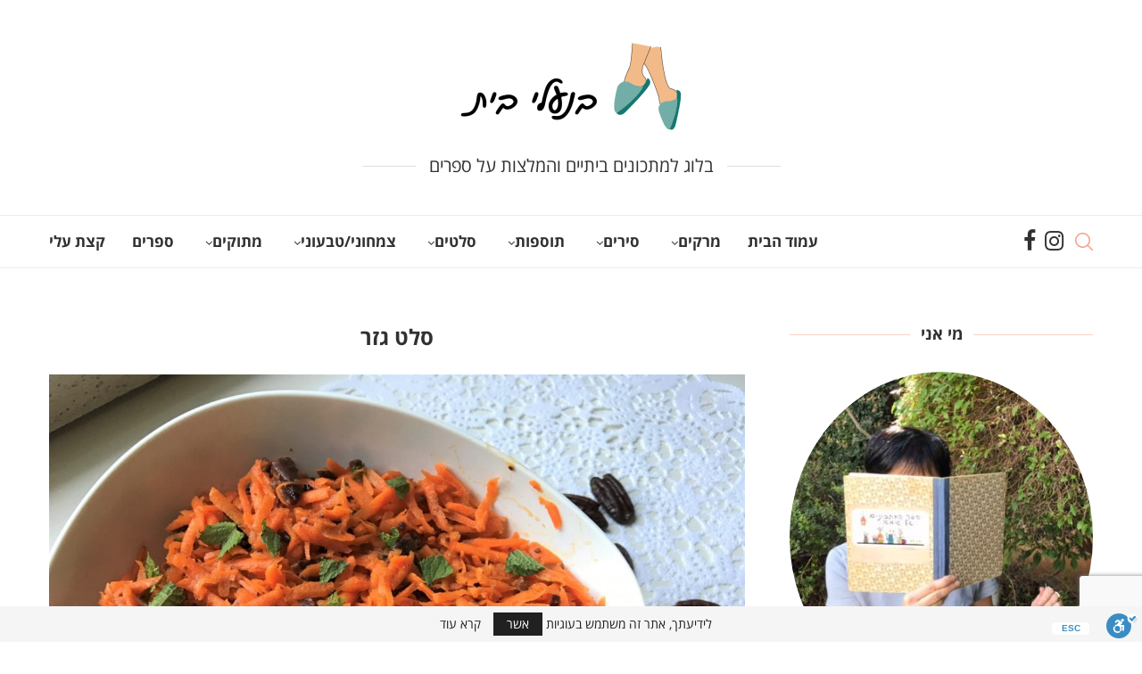

--- FILE ---
content_type: text/html; charset=UTF-8
request_url: https://naaleybait.com/%D7%A1%D7%9C%D7%98-%D7%92%D7%96%D7%A8/
body_size: 27809
content:
<!DOCTYPE html><html dir="rtl" lang="he-IL"><head><meta charset="UTF-8"><meta http-equiv="X-UA-Compatible" content="IE=edge"><meta name="viewport" content="width=device-width, initial-scale=1"><link rel="profile" href="http://gmpg.org/xfn/11"/><link rel="shortcut icon" href="https://naaleybait.com/wp-content/uploads/2018/10/cropped-favicon-1.png"
type="image/x-icon"/><link rel="apple-touch-icon" sizes="180x180" href="https://naaleybait.com/wp-content/uploads/2018/10/cropped-favicon-1.png"><link rel="alternate" type="application/rss+xml" title="בנעלי בית RSS Feed"
href="https://naaleybait.com/feed/"/><link rel="alternate" type="application/atom+xml" title="בנעלי בית Atom Feed"
href="https://naaleybait.com/feed/atom/"/><link rel="pingback" href="https://naaleybait.com/xmlrpc.php"/> <!--[if lt IE 9]> <script src="https://naaleybait.com/wp-content/themes/soledad/js/html5.js"></script> <![endif]--><meta name='robots' content='index, follow, max-image-preview:large, max-snippet:-1, max-video-preview:-1' /><title>סלט גזר | בנעלי בית</title><meta name="description" content="בנעלי בית | אתר בלוג ובו מתכונים ביתיים מלווים בסיפורים משעשעים והמלצות על ספרים מרתקים. רינת סביר היא חובבת ספרים מושבעת ובעיקר אוהבת לבשל וליצור תבשילים" /><link rel="canonical" href="https://naaleybait.com/סלט-גזר/" /><meta property="og:locale" content="he_IL" /><meta property="og:type" content="article" /><meta property="og:title" content="סלט גזר | בנעלי בית" /><meta property="og:description" content="בנעלי בית | אתר בלוג ובו מתכונים ביתיים מלווים בסיפורים משעשעים והמלצות על ספרים מרתקים. רינת סביר היא חובבת ספרים מושבעת ובעיקר אוהבת לבשל וליצור תבשילים" /><meta property="og:url" content="https://naaleybait.com/סלט-גזר/" /><meta property="og:site_name" content="בנעלי בית" /><meta property="article:published_time" content="2018-11-12T15:55:55+00:00" /><meta property="article:modified_time" content="2018-11-18T17:19:45+00:00" /><meta property="og:image" content="https://naaleybait.com/wp-content/uploads/2018/11/IMG_6529.jpg" /><meta property="og:image:width" content="1440" /><meta property="og:image:height" content="1080" /><meta property="og:image:type" content="image/jpeg" /><meta name="author" content="בנעלי בית" /><meta name="twitter:card" content="summary_large_image" /><meta name="twitter:label1" content="נכתב על יד" /><meta name="twitter:data1" content="בנעלי בית" /> <script type="application/ld+json" class="yoast-schema-graph">{"@context":"https://schema.org","@graph":[{"@type":"WebSite","@id":"https://naaleybait.com/#website","url":"https://naaleybait.com/","name":"בנעלי בית","description":"","publisher":{"@id":"https://naaleybait.com/#/schema/person/49693bb6d24b84012616f3460d64bc4a"},"potentialAction":[{"@type":"SearchAction","target":{"@type":"EntryPoint","urlTemplate":"https://naaleybait.com/?s={search_term_string}"},"query-input":"required name=search_term_string"}],"inLanguage":"he-IL"},{"@type":"ImageObject","inLanguage":"he-IL","@id":"https://naaleybait.com/%d7%a1%d7%9c%d7%98-%d7%92%d7%96%d7%a8/#primaryimage","url":"https://naaleybait.com/wp-content/uploads/2018/11/IMG_6529.jpg","contentUrl":"https://naaleybait.com/wp-content/uploads/2018/11/IMG_6529.jpg","width":1440,"height":1080},{"@type":"WebPage","@id":"https://naaleybait.com/%d7%a1%d7%9c%d7%98-%d7%92%d7%96%d7%a8/#webpage","url":"https://naaleybait.com/%d7%a1%d7%9c%d7%98-%d7%92%d7%96%d7%a8/","name":"סלט גזר | בנעלי בית","isPartOf":{"@id":"https://naaleybait.com/#website"},"primaryImageOfPage":{"@id":"https://naaleybait.com/%d7%a1%d7%9c%d7%98-%d7%92%d7%96%d7%a8/#primaryimage"},"datePublished":"2018-11-12T15:55:55+00:00","dateModified":"2018-11-18T17:19:45+00:00","description":"בנעלי בית | אתר בלוג ובו מתכונים ביתיים מלווים בסיפורים משעשעים והמלצות על ספרים מרתקים. רינת סביר היא חובבת ספרים מושבעת ובעיקר אוהבת לבשל וליצור תבשילים","breadcrumb":{"@id":"https://naaleybait.com/%d7%a1%d7%9c%d7%98-%d7%92%d7%96%d7%a8/#breadcrumb"},"inLanguage":"he-IL","potentialAction":[{"@type":"ReadAction","target":["https://naaleybait.com/%d7%a1%d7%9c%d7%98-%d7%92%d7%96%d7%a8/"]}]},{"@type":"BreadcrumbList","@id":"https://naaleybait.com/%d7%a1%d7%9c%d7%98-%d7%92%d7%96%d7%a8/#breadcrumb","itemListElement":[{"@type":"ListItem","position":1,"name":"Home","item":"https://naaleybait.com/"},{"@type":"ListItem","position":2,"name":"סלט גזר"}]},{"@type":"Article","@id":"https://naaleybait.com/%d7%a1%d7%9c%d7%98-%d7%92%d7%96%d7%a8/#article","isPartOf":{"@id":"https://naaleybait.com/%d7%a1%d7%9c%d7%98-%d7%92%d7%96%d7%a8/#webpage"},"author":{"name":"בנעלי בית","@id":"https://naaleybait.com/#/schema/person/49693bb6d24b84012616f3460d64bc4a"},"headline":"סלט גזר","datePublished":"2018-11-12T15:55:55+00:00","dateModified":"2018-11-18T17:19:45+00:00","mainEntityOfPage":{"@id":"https://naaleybait.com/%d7%a1%d7%9c%d7%98-%d7%92%d7%96%d7%a8/#webpage"},"wordCount":7,"commentCount":0,"publisher":{"@id":"https://naaleybait.com/#/schema/person/49693bb6d24b84012616f3460d64bc4a"},"image":{"@id":"https://naaleybait.com/%d7%a1%d7%9c%d7%98-%d7%92%d7%96%d7%a8/#primaryimage"},"thumbnailUrl":"https://naaleybait.com/wp-content/uploads/2018/11/IMG_6529.jpg","articleSection":["סלטים","צמחוני/טבעוני"],"inLanguage":"he-IL","potentialAction":[{"@type":"CommentAction","name":"Comment","target":["https://naaleybait.com/%d7%a1%d7%9c%d7%98-%d7%92%d7%96%d7%a8/#respond"]}]},{"@type":["Person","Organization"],"@id":"https://naaleybait.com/#/schema/person/49693bb6d24b84012616f3460d64bc4a","name":"בנעלי בית","image":{"@type":"ImageObject","inLanguage":"he-IL","@id":"https://naaleybait.com/#/schema/person/image/","url":"https://naaleybait.com/wp-content/uploads/2022/06/LogoRinat-05-300x114-300x114-1.png","contentUrl":"https://naaleybait.com/wp-content/uploads/2022/06/LogoRinat-05-300x114-300x114-1.png","width":300,"height":114,"caption":"בנעלי בית"},"logo":{"@id":"https://naaleybait.com/#/schema/person/image/"}}]}</script> <link rel='dns-prefetch' href='//cdn.enable.co.il' /><link rel='dns-prefetch' href='//fonts.googleapis.com' /><link rel="alternate" type="application/rss+xml" title="בנעלי בית &laquo; פיד‏" href="https://naaleybait.com/feed/" /><link rel="alternate" type="application/rss+xml" title="בנעלי בית &laquo; פיד תגובות‏" href="https://naaleybait.com/comments/feed/" /><link rel="alternate" type="application/rss+xml" title="בנעלי בית &laquo; פיד תגובות של סלט גזר" href="https://naaleybait.com/%d7%a1%d7%9c%d7%98-%d7%92%d7%96%d7%a8/feed/" /><style type="text/css">img.wp-smiley,img.emoji{display:inline!important;border:none!important;box-shadow:none!important;height:1em!important;width:1em!important;margin:0 0.07em!important;vertical-align:-0.1em!important;background:none!important;padding:0!important}</style><link rel='stylesheet' id='wp-block-library-rtl-css'  href='https://naaleybait.com/wp-includes/css/dist/block-library/style-rtl.min.css?ver=6.0.11' type='text/css' media='all' /><style id='wp-block-library-theme-inline-css' type='text/css'>.wp-block-audio figcaption{color:#555;font-size:13px;text-align:center}.is-dark-theme .wp-block-audio figcaption{color:hsla(0,0%,100%,.65)}.wp-block-code{border:1px solid #ccc;border-radius:4px;font-family:Menlo,Consolas,monaco,monospace;padding:.8em 1em}.wp-block-embed figcaption{color:#555;font-size:13px;text-align:center}.is-dark-theme .wp-block-embed figcaption{color:hsla(0,0%,100%,.65)}.blocks-gallery-caption{color:#555;font-size:13px;text-align:center}.is-dark-theme .blocks-gallery-caption{color:hsla(0,0%,100%,.65)}.wp-block-image figcaption{color:#555;font-size:13px;text-align:center}.is-dark-theme .wp-block-image figcaption{color:hsla(0,0%,100%,.65)}.wp-block-pullquote{border-top:4px solid;border-bottom:4px solid;margin-bottom:1.75em;color:currentColor}.wp-block-pullquote__citation,.wp-block-pullquote cite,.wp-block-pullquote footer{color:currentColor;text-transform:uppercase;font-size:.8125em;font-style:normal}.wp-block-quote{border-left:.25em solid;margin:0 0 1.75em;padding-left:1em}.wp-block-quote cite,.wp-block-quote footer{color:currentColor;font-size:.8125em;position:relative;font-style:normal}.wp-block-quote.has-text-align-right{border-left:none;border-right:.25em solid;padding-left:0;padding-right:1em}.wp-block-quote.has-text-align-center{border:none;padding-left:0}.wp-block-quote.is-large,.wp-block-quote.is-style-large,.wp-block-quote.is-style-plain{border:none}.wp-block-search .wp-block-search__label{font-weight:700}:where(.wp-block-group.has-background){padding:1.25em 2.375em}.wp-block-separator.has-css-opacity{opacity:.4}.wp-block-separator{border:none;border-bottom:2px solid;margin-left:auto;margin-right:auto}.wp-block-separator.has-alpha-channel-opacity{opacity:1}.wp-block-separator:not(.is-style-wide):not(.is-style-dots){width:100px}.wp-block-separator.has-background:not(.is-style-dots){border-bottom:none;height:1px}.wp-block-separator.has-background:not(.is-style-wide):not(.is-style-dots){height:2px}.wp-block-table thead{border-bottom:3px solid}.wp-block-table tfoot{border-top:3px solid}.wp-block-table td,.wp-block-table th{padding:.5em;border:1px solid;word-break:normal}.wp-block-table figcaption{color:#555;font-size:13px;text-align:center}.is-dark-theme .wp-block-table figcaption{color:hsla(0,0%,100%,.65)}.wp-block-video figcaption{color:#555;font-size:13px;text-align:center}.is-dark-theme .wp-block-video figcaption{color:hsla(0,0%,100%,.65)}.wp-block-template-part.has-background{padding:1.25em 2.375em;margin-top:0;margin-bottom:0}</style><style id='global-styles-inline-css' type='text/css'>body{--wp--preset--color--black:#000;--wp--preset--color--cyan-bluish-gray:#abb8c3;--wp--preset--color--white:#fff;--wp--preset--color--pale-pink:#f78da7;--wp--preset--color--vivid-red:#cf2e2e;--wp--preset--color--luminous-vivid-orange:#ff6900;--wp--preset--color--luminous-vivid-amber:#fcb900;--wp--preset--color--light-green-cyan:#7bdcb5;--wp--preset--color--vivid-green-cyan:#00d084;--wp--preset--color--pale-cyan-blue:#8ed1fc;--wp--preset--color--vivid-cyan-blue:#0693e3;--wp--preset--color--vivid-purple:#9b51e0;--wp--preset--gradient--vivid-cyan-blue-to-vivid-purple:linear-gradient(135deg,rgba(6,147,227,1) 0%,rgb(155,81,224) 100%);--wp--preset--gradient--light-green-cyan-to-vivid-green-cyan:linear-gradient(135deg,rgb(122,220,180) 0%,rgb(0,208,130) 100%);--wp--preset--gradient--luminous-vivid-amber-to-luminous-vivid-orange:linear-gradient(135deg,rgba(252,185,0,1) 0%,rgba(255,105,0,1) 100%);--wp--preset--gradient--luminous-vivid-orange-to-vivid-red:linear-gradient(135deg,rgba(255,105,0,1) 0%,rgb(207,46,46) 100%);--wp--preset--gradient--very-light-gray-to-cyan-bluish-gray:linear-gradient(135deg,rgb(238,238,238) 0%,rgb(169,184,195) 100%);--wp--preset--gradient--cool-to-warm-spectrum:linear-gradient(135deg,rgb(74,234,220) 0%,rgb(151,120,209) 20%,rgb(207,42,186) 40%,rgb(238,44,130) 60%,rgb(251,105,98) 80%,rgb(254,248,76) 100%);--wp--preset--gradient--blush-light-purple:linear-gradient(135deg,rgb(255,206,236) 0%,rgb(152,150,240) 100%);--wp--preset--gradient--blush-bordeaux:linear-gradient(135deg,rgb(254,205,165) 0%,rgb(254,45,45) 50%,rgb(107,0,62) 100%);--wp--preset--gradient--luminous-dusk:linear-gradient(135deg,rgb(255,203,112) 0%,rgb(199,81,192) 50%,rgb(65,88,208) 100%);--wp--preset--gradient--pale-ocean:linear-gradient(135deg,rgb(255,245,203) 0%,rgb(182,227,212) 50%,rgb(51,167,181) 100%);--wp--preset--gradient--electric-grass:linear-gradient(135deg,rgb(202,248,128) 0%,rgb(113,206,126) 100%);--wp--preset--gradient--midnight:linear-gradient(135deg,rgb(2,3,129) 0%,rgb(40,116,252) 100%);--wp--preset--duotone--dark-grayscale:url('#wp-duotone-dark-grayscale');--wp--preset--duotone--grayscale:url('#wp-duotone-grayscale');--wp--preset--duotone--purple-yellow:url('#wp-duotone-purple-yellow');--wp--preset--duotone--blue-red:url('#wp-duotone-blue-red');--wp--preset--duotone--midnight:url('#wp-duotone-midnight');--wp--preset--duotone--magenta-yellow:url('#wp-duotone-magenta-yellow');--wp--preset--duotone--purple-green:url('#wp-duotone-purple-green');--wp--preset--duotone--blue-orange:url('#wp-duotone-blue-orange');--wp--preset--font-size--small:12px;--wp--preset--font-size--medium:20px;--wp--preset--font-size--large:32px;--wp--preset--font-size--x-large:42px;--wp--preset--font-size--normal:14px;--wp--preset--font-size--huge:42px}.has-black-color{color:var(--wp--preset--color--black)!important}.has-cyan-bluish-gray-color{color:var(--wp--preset--color--cyan-bluish-gray)!important}.has-white-color{color:var(--wp--preset--color--white)!important}.has-pale-pink-color{color:var(--wp--preset--color--pale-pink)!important}.has-vivid-red-color{color:var(--wp--preset--color--vivid-red)!important}.has-luminous-vivid-orange-color{color:var(--wp--preset--color--luminous-vivid-orange)!important}.has-luminous-vivid-amber-color{color:var(--wp--preset--color--luminous-vivid-amber)!important}.has-light-green-cyan-color{color:var(--wp--preset--color--light-green-cyan)!important}.has-vivid-green-cyan-color{color:var(--wp--preset--color--vivid-green-cyan)!important}.has-pale-cyan-blue-color{color:var(--wp--preset--color--pale-cyan-blue)!important}.has-vivid-cyan-blue-color{color:var(--wp--preset--color--vivid-cyan-blue)!important}.has-vivid-purple-color{color:var(--wp--preset--color--vivid-purple)!important}.has-black-background-color{background-color:var(--wp--preset--color--black)!important}.has-cyan-bluish-gray-background-color{background-color:var(--wp--preset--color--cyan-bluish-gray)!important}.has-white-background-color{background-color:var(--wp--preset--color--white)!important}.has-pale-pink-background-color{background-color:var(--wp--preset--color--pale-pink)!important}.has-vivid-red-background-color{background-color:var(--wp--preset--color--vivid-red)!important}.has-luminous-vivid-orange-background-color{background-color:var(--wp--preset--color--luminous-vivid-orange)!important}.has-luminous-vivid-amber-background-color{background-color:var(--wp--preset--color--luminous-vivid-amber)!important}.has-light-green-cyan-background-color{background-color:var(--wp--preset--color--light-green-cyan)!important}.has-vivid-green-cyan-background-color{background-color:var(--wp--preset--color--vivid-green-cyan)!important}.has-pale-cyan-blue-background-color{background-color:var(--wp--preset--color--pale-cyan-blue)!important}.has-vivid-cyan-blue-background-color{background-color:var(--wp--preset--color--vivid-cyan-blue)!important}.has-vivid-purple-background-color{background-color:var(--wp--preset--color--vivid-purple)!important}.has-black-border-color{border-color:var(--wp--preset--color--black)!important}.has-cyan-bluish-gray-border-color{border-color:var(--wp--preset--color--cyan-bluish-gray)!important}.has-white-border-color{border-color:var(--wp--preset--color--white)!important}.has-pale-pink-border-color{border-color:var(--wp--preset--color--pale-pink)!important}.has-vivid-red-border-color{border-color:var(--wp--preset--color--vivid-red)!important}.has-luminous-vivid-orange-border-color{border-color:var(--wp--preset--color--luminous-vivid-orange)!important}.has-luminous-vivid-amber-border-color{border-color:var(--wp--preset--color--luminous-vivid-amber)!important}.has-light-green-cyan-border-color{border-color:var(--wp--preset--color--light-green-cyan)!important}.has-vivid-green-cyan-border-color{border-color:var(--wp--preset--color--vivid-green-cyan)!important}.has-pale-cyan-blue-border-color{border-color:var(--wp--preset--color--pale-cyan-blue)!important}.has-vivid-cyan-blue-border-color{border-color:var(--wp--preset--color--vivid-cyan-blue)!important}.has-vivid-purple-border-color{border-color:var(--wp--preset--color--vivid-purple)!important}.has-vivid-cyan-blue-to-vivid-purple-gradient-background{background:var(--wp--preset--gradient--vivid-cyan-blue-to-vivid-purple)!important}.has-light-green-cyan-to-vivid-green-cyan-gradient-background{background:var(--wp--preset--gradient--light-green-cyan-to-vivid-green-cyan)!important}.has-luminous-vivid-amber-to-luminous-vivid-orange-gradient-background{background:var(--wp--preset--gradient--luminous-vivid-amber-to-luminous-vivid-orange)!important}.has-luminous-vivid-orange-to-vivid-red-gradient-background{background:var(--wp--preset--gradient--luminous-vivid-orange-to-vivid-red)!important}.has-very-light-gray-to-cyan-bluish-gray-gradient-background{background:var(--wp--preset--gradient--very-light-gray-to-cyan-bluish-gray)!important}.has-cool-to-warm-spectrum-gradient-background{background:var(--wp--preset--gradient--cool-to-warm-spectrum)!important}.has-blush-light-purple-gradient-background{background:var(--wp--preset--gradient--blush-light-purple)!important}.has-blush-bordeaux-gradient-background{background:var(--wp--preset--gradient--blush-bordeaux)!important}.has-luminous-dusk-gradient-background{background:var(--wp--preset--gradient--luminous-dusk)!important}.has-pale-ocean-gradient-background{background:var(--wp--preset--gradient--pale-ocean)!important}.has-electric-grass-gradient-background{background:var(--wp--preset--gradient--electric-grass)!important}.has-midnight-gradient-background{background:var(--wp--preset--gradient--midnight)!important}.has-small-font-size{font-size:var(--wp--preset--font-size--small)!important}.has-medium-font-size{font-size:var(--wp--preset--font-size--medium)!important}.has-large-font-size{font-size:var(--wp--preset--font-size--large)!important}.has-x-large-font-size{font-size:var(--wp--preset--font-size--x-large)!important}</style><link rel='stylesheet' id='contact-form-7-css'  href='https://naaleybait.com/wp-content/plugins/contact-form-7/includes/css/styles.css?ver=5.7.2' type='text/css' media='all' /><link rel='stylesheet' id='contact-form-7-rtl-css'  href='https://naaleybait.com/wp-content/plugins/contact-form-7/includes/css/styles-rtl.css?ver=5.7.2' type='text/css' media='all' /><link rel='stylesheet' id='penci-oswald-css'  href='//fonts.googleapis.com/css?family=Oswald%3A400&#038;ver=6.0.11' type='text/css' media='all' /><link rel='stylesheet' id='penci-soledad-parent-style-css'  href='https://naaleybait.com/wp-content/themes/soledad/style.css?ver=6.0.11' type='text/css' media='all' /><link rel='stylesheet' id='penci-font-opensanshebrew-css'  href='//fonts.googleapis.com/earlyaccess/opensanshebrew.css?ver=8.2.1' type='text/css' media='all' /><link rel='stylesheet' id='penci-main-style-css'  href='https://naaleybait.com/wp-content/themes/soledad/main.css?ver=8.2.1' type='text/css' media='all' /><link rel='stylesheet' id='penci-font-awesomeold-css'  href='https://naaleybait.com/wp-content/themes/soledad/css/font-awesome.4.7.0.swap.min.css?ver=4.7.0' type='text/css' media='all' /><link rel='stylesheet' id='penci_icon-css'  href='https://naaleybait.com/wp-content/themes/soledad/css/penci-icon.css?ver=8.2.1' type='text/css' media='all' /><link rel='stylesheet' id='penci_style-css'  href='https://naaleybait.com/wp-content/themes/soledad-child/style.css?ver=8.2.1' type='text/css' media='all' /><link rel='stylesheet' id='penci_social_counter-css'  href='https://naaleybait.com/wp-content/themes/soledad/css/social-counter.css?ver=8.2.1' type='text/css' media='all' /><link rel='stylesheet' id='instag-slider-css'  href='https://naaleybait.com/wp-content/plugins/instagram-slider-widget/assets/css/instag-slider.css?ver=1.4.0' type='text/css' media='all' /> <script type='text/javascript' src='https://naaleybait.com/wp-includes/js/jquery/jquery.min.js?ver=3.6.0' id='jquery-core-js'></script> <script type='text/javascript' src='https://naaleybait.com/wp-includes/js/jquery/jquery-migrate.min.js?ver=3.3.2' id='jquery-migrate-js'></script> <script type='text/javascript' src='https://naaleybait.com/wp-content/plugins/instagram-slider-widget/assets/js/jquery.flexslider-min.js?ver=2.2' id='jquery-pllexi-slider-js'></script> <link rel="https://api.w.org/" href="https://naaleybait.com/wp-json/" /><link rel="alternate" type="application/json" href="https://naaleybait.com/wp-json/wp/v2/posts/2285" /><link rel="EditURI" type="application/rsd+xml" title="RSD" href="https://naaleybait.com/xmlrpc.php?rsd" /><link rel="wlwmanifest" type="application/wlwmanifest+xml" href="https://naaleybait.com/wp-includes/wlwmanifest.xml" /><meta name="generator" content="WordPress 6.0.11" /><link rel='shortlink' href='https://naaleybait.com/?p=2285' /><style type="text/css"></style><style type="text/css"></style> <script>var portfolioDataJs = portfolioDataJs || [];</script><style id="penci-custom-style" type="text/css">body{--pcbg-cl:#fff;--pctext-cl:#313131;--pcborder-cl:#dedede;--pcheading-cl:#313131;--pcmeta-cl:#888;--pcaccent-cl:#6eb48c;--pcbody-font:'PT Serif',serif;--pchead-font:'Raleway',sans-serif;--pchead-wei:bold}.single.penci-body-single-style-5 #header,.single.penci-body-single-style-6 #header,.single.penci-body-single-style-10 #header,.single.penci-body-single-style-5 .pc-wrapbuilder-header,.single.penci-body-single-style-6 .pc-wrapbuilder-header,.single.penci-body-single-style-10 .pc-wrapbuilder-header{--pchd-mg:40px}.fluid-width-video-wrapper>div{position:absolute;left:0;right:0;top:0;width:100%;height:100%}.yt-video-place{position:relative;text-align:center}.yt-video-place.embed-responsive .start-video{display:block;top:0;left:0;bottom:0;right:0;position:absolute;transform:none}.yt-video-place.embed-responsive .start-video img{margin:0;padding:0;top:50%;display:inline-block;position:absolute;left:50%;transform:translate(-50%,-50%);width:68px;height:auto}.penci-image-holder:before{padding-top:135.4%}.penci-megamenu .penci-image-holder:before{padding-top:100%}body{--pchead-font:'Open Sans Hebrew',sans-serif}body{--pcbody-font:'Open Sans Hebrew',sans-serif}p{line-height:1.8}.header-slogan .header-slogan-text{font-family:'Open Sans Hebrew',sans-serif}#navigation .menu>li>a,#navigation ul.menu ul.sub-menu li>a,.navigation ul.menu ul.sub-menu li>a,.penci-menu-hbg .menu li a,#sidebar-nav .menu li a{font-family:'Open Sans Hebrew',sans-serif;font-weight:400}.penci-hide-tagupdated{display:none!important}.header-slogan .header-slogan-text{font-style:normal}.header-slogan .header-slogan-text{font-weight:400}.header-slogan .header-slogan-text{font-size:20px}body,.widget ul li a{font-size:20px}.widget ul li,.post-entry,p,.post-entry p{font-size:20px;line-height:1.8}body{--pchead-wei:bold}.featured-area .penci-image-holder,.featured-area .penci-slider4-overlay,.featured-area .penci-slide-overlay .overlay-link,.featured-style-29 .featured-slider-overlay,.penci-slider38-overlay{border-radius:;-webkit-border-radius:}.penci-featured-content-right:before{border-top-right-radius:;border-bottom-right-radius:}.penci-flat-overlay .penci-slide-overlay .penci-mag-featured-content:before{border-bottom-left-radius:;border-bottom-right-radius:}.container-single .post-image{border-radius:;-webkit-border-radius:}.penci-mega-thumbnail .penci-image-holder{border-radius:;-webkit-border-radius:}#navigation .menu>li>a,#navigation ul.menu ul.sub-menu li>a,.navigation ul.menu ul.sub-menu li>a,.penci-menu-hbg .menu li a,#sidebar-nav .menu li a,#navigation .penci-megamenu .penci-mega-child-categories a,.navigation .penci-megamenu .penci-mega-child-categories a{font-weight:600}body.penci-body-boxed{background-image:url(http://soledad.pencidesign.com/soledad-food/wp-content/uploads/sites/2/2017/06/background-food.jpg)}body.penci-body-boxed{background-repeat:repeat}body.penci-body-boxed{background-attachment:fixed}body.penci-body-boxed{background-size:auto}#header .inner-header .container{padding:40px 0}body{--pcaccent-cl:#f4a48d}.penci-menuhbg-toggle:hover .lines-button:after,.penci-menuhbg-toggle:hover .penci-lines:before,.penci-menuhbg-toggle:hover .penci-lines:after,.tags-share-box.tags-share-box-s2 .post-share-plike,.penci-video_playlist .penci-playlist-title,.pencisc-column-2.penci-video_playlist .penci-video-nav .playlist-panel-item,.pencisc-column-1.penci-video_playlist .penci-video-nav .playlist-panel-item,.penci-video_playlist .penci-custom-scroll::-webkit-scrollbar-thumb,.pencisc-button,.post-entry .pencisc-button,.penci-dropcap-box,.penci-dropcap-circle,.penci-login-register input[type="submit"]:hover,.penci-ld .penci-ldin:before,.penci-ldspinner>div{background:#f4a48d}a,.post-entry .penci-portfolio-filter ul li a:hover,.penci-portfolio-filter ul li a:hover,.penci-portfolio-filter ul li.active a,.post-entry .penci-portfolio-filter ul li.active a,.penci-countdown .countdown-amount,.archive-box h1,.post-entry a,.container.penci-breadcrumb span a:hover,.post-entry blockquote:before,.post-entry blockquote cite,.post-entry blockquote .author,.wpb_text_column blockquote:before,.wpb_text_column blockquote cite,.wpb_text_column blockquote .author,.penci-pagination a:hover,ul.penci-topbar-menu>li a:hover,div.penci-topbar-menu>ul>li a:hover,.penci-recipe-heading a.penci-recipe-print,.penci-review-metas .penci-review-btnbuy,.main-nav-social a:hover,.widget-social .remove-circle a:hover i,.penci-recipe-index .cat>a.penci-cat-name,#bbpress-forums li.bbp-body ul.forum li.bbp-forum-info a:hover,#bbpress-forums li.bbp-body ul.topic li.bbp-topic-title a:hover,#bbpress-forums li.bbp-body ul.forum li.bbp-forum-info .bbp-forum-content a,#bbpress-forums li.bbp-body ul.topic p.bbp-topic-meta a,#bbpress-forums .bbp-breadcrumb a:hover,#bbpress-forums .bbp-forum-freshness a:hover,#bbpress-forums .bbp-topic-freshness a:hover,#buddypress ul.item-list li div.item-title a,#buddypress ul.item-list li h4 a,#buddypress .activity-header a:first-child,#buddypress .comment-meta a:first-child,#buddypress .acomment-meta a:first-child,div.bbp-template-notice a:hover,.penci-menu-hbg .menu li a .indicator:hover,.penci-menu-hbg .menu li a:hover,#sidebar-nav .menu li a:hover,.penci-rlt-popup .rltpopup-meta .rltpopup-title:hover,.penci-video_playlist .penci-video-playlist-item .penci-video-title:hover,.penci_list_shortcode li:before,.penci-dropcap-box-outline,.penci-dropcap-circle-outline,.penci-dropcap-regular,.penci-dropcap-bold{color:#f4a48d}.penci-home-popular-post ul.slick-dots li button:hover,.penci-home-popular-post ul.slick-dots li.slick-active button,.post-entry blockquote .author span:after,.error-image:after,.error-404 .go-back-home a:after,.penci-header-signup-form,.woocommerce span.onsale,.woocommerce #respond input#submit:hover,.woocommerce a.button:hover,.woocommerce button.button:hover,.woocommerce input.button:hover,.woocommerce nav.woocommerce-pagination ul li span.current,.woocommerce div.product .entry-summary div[itemprop="description"]:before,.woocommerce div.product .entry-summary div[itemprop="description"] blockquote .author span:after,.woocommerce div.product .woocommerce-tabs #tab-description blockquote .author span:after,.woocommerce #respond input#submit.alt:hover,.woocommerce a.button.alt:hover,.woocommerce button.button.alt:hover,.woocommerce input.button.alt:hover,.pcheader-icon.shoping-cart-icon>a>span,#penci-demobar .buy-button,#penci-demobar .buy-button:hover,.penci-recipe-heading a.penci-recipe-print:hover,.penci-review-metas .penci-review-btnbuy:hover,.penci-review-process span,.penci-review-score-total,#navigation.menu-style-2 ul.menu ul.sub-menu:before,#navigation.menu-style-2 .menu ul ul.sub-menu:before,.penci-go-to-top-floating,.post-entry.blockquote-style-2 blockquote:before,#bbpress-forums #bbp-search-form .button,#bbpress-forums #bbp-search-form .button:hover,.wrapper-boxed .bbp-pagination-links span.current,#bbpress-forums #bbp_reply_submit:hover,#bbpress-forums #bbp_topic_submit:hover,#main .bbp-login-form .bbp-submit-wrapper button[type="submit"]:hover,#buddypress .dir-search input[type=submit],#buddypress .groups-members-search input[type=submit],#buddypress button:hover,#buddypress a.button:hover,#buddypress a.button:focus,#buddypress input[type=button]:hover,#buddypress input[type=reset]:hover,#buddypress ul.button-nav li a:hover,#buddypress ul.button-nav li.current a,#buddypress div.generic-button a:hover,#buddypress .comment-reply-link:hover,#buddypress input[type=submit]:hover,#buddypress div.pagination .pagination-links .current,#buddypress div.item-list-tabs ul li.selected a,#buddypress div.item-list-tabs ul li.current a,#buddypress div.item-list-tabs ul li a:hover,#buddypress table.notifications thead tr,#buddypress table.notifications-settings thead tr,#buddypress table.profile-settings thead tr,#buddypress table.profile-fields thead tr,#buddypress table.wp-profile-fields thead tr,#buddypress table.messages-notices thead tr,#buddypress table.forum thead tr,#buddypress input[type=submit]{background-color:#f4a48d}.penci-pagination ul.page-numbers li span.current,#comments_pagination span{color:#fff;background:#f4a48d;border-color:#f4a48d}.footer-instagram h4.footer-instagram-title>span:before,.woocommerce nav.woocommerce-pagination ul li span.current,.penci-pagination.penci-ajax-more a.penci-ajax-more-button:hover,.penci-recipe-heading a.penci-recipe-print:hover,.penci-review-metas .penci-review-btnbuy:hover,.home-featured-cat-content.style-14 .magcat-padding:before,.wrapper-boxed .bbp-pagination-links span.current,#buddypress .dir-search input[type=submit],#buddypress .groups-members-search input[type=submit],#buddypress button:hover,#buddypress a.button:hover,#buddypress a.button:focus,#buddypress input[type=button]:hover,#buddypress input[type=reset]:hover,#buddypress ul.button-nav li a:hover,#buddypress ul.button-nav li.current a,#buddypress div.generic-button a:hover,#buddypress .comment-reply-link:hover,#buddypress input[type=submit]:hover,#buddypress div.pagination .pagination-links .current,#buddypress input[type=submit],form.pc-searchform.penci-hbg-search-form input.search-input:hover,form.pc-searchform.penci-hbg-search-form input.search-input:focus,.penci-dropcap-box-outline,.penci-dropcap-circle-outline{border-color:#f4a48d}.woocommerce .woocommerce-error,.woocommerce .woocommerce-info,.woocommerce .woocommerce-message{border-top-color:#f4a48d}.penci-slider ol.penci-control-nav li a.penci-active,.penci-slider ol.penci-control-nav li a:hover,.penci-related-carousel .owl-dot.active span,.penci-owl-carousel-slider .owl-dot.active span{border-color:#f4a48d;background-color:#f4a48d}.woocommerce .woocommerce-message:before,.woocommerce form.checkout table.shop_table .order-total .amount,.woocommerce ul.products li.product .price ins,.woocommerce ul.products li.product .price,.woocommerce div.product p.price ins,.woocommerce div.product span.price ins,.woocommerce div.product p.price,.woocommerce div.product .entry-summary div[itemprop="description"] blockquote:before,.woocommerce div.product .woocommerce-tabs #tab-description blockquote:before,.woocommerce div.product .entry-summary div[itemprop="description"] blockquote cite,.woocommerce div.product .entry-summary div[itemprop="description"] blockquote .author,.woocommerce div.product .woocommerce-tabs #tab-description blockquote cite,.woocommerce div.product .woocommerce-tabs #tab-description blockquote .author,.woocommerce div.product .product_meta>span a:hover,.woocommerce div.product .woocommerce-tabs ul.tabs li.active,.woocommerce ul.cart_list li .amount,.woocommerce ul.product_list_widget li .amount,.woocommerce table.shop_table td.product-name a:hover,.woocommerce table.shop_table td.product-price span,.woocommerce table.shop_table td.product-subtotal span,.woocommerce-cart .cart-collaterals .cart_totals table td .amount,.woocommerce .woocommerce-info:before,.woocommerce div.product span.price,.penci-container-inside.penci-breadcrumb span a:hover{color:#f4a48d}.standard-content .penci-more-link.penci-more-link-button a.more-link,.penci-readmore-btn.penci-btn-make-button a,.penci-featured-cat-seemore.penci-btn-make-button a{background-color:#f4a48d;color:#fff}.penci-vernav-toggle:before{border-top-color:#f4a48d;color:#fff}.penci-top-bar,.penci-topbar-trending .penci-owl-carousel .owl-item,ul.penci-topbar-menu ul.sub-menu,div.penci-topbar-menu>ul ul.sub-menu,.pctopbar-login-btn .pclogin-sub{background-color:#111}.headline-title.nticker-style-3:after{border-color:#111}.headline-title{background-color:#689f38}.headline-title.nticker-style-2:after,.headline-title.nticker-style-4:after{border-color:#689f38}a.penci-topbar-post-title:hover{color:#689f38}ul.penci-topbar-menu>li a:hover,div.penci-topbar-menu>ul>li a:hover{color:#689f38}.penci-topbar-social a:hover{color:#689f38}#penci-login-popup:before{opacity:}#header .inner-header{background-color:#fff;background-image:none}#navigation ul.menu>li>a:before,#navigation .menu>ul>li>a:before{content:none}#navigation .menu>li>a,#navigation .menu .sub-menu li a{color:#313131}#navigation .menu>li>a:hover,#navigation .menu li.current-menu-item>a,#navigation .menu>li.current_page_item>a,#navigation .menu>li:hover>a,#navigation .menu>li.current-menu-ancestor>a,#navigation .menu>li.current-menu-item>a,#navigation .menu .sub-menu li a:hover,#navigation .menu .sub-menu li.current-menu-item>a,#navigation .sub-menu li:hover>a{color:#f4a48d}#navigation ul.menu>li>a:before,#navigation .menu>ul>li>a:before{background:#f4a48d}#navigation .penci-megamenu .penci-mega-child-categories,#navigation.menu-style-2 .penci-megamenu .penci-mega-child-categories a.cat-active{background-color:#fff}#navigation .penci-megamenu .penci-mega-child-categories a.cat-active,#navigation .menu .penci-megamenu .penci-mega-child-categories a:hover,#navigation .menu .penci-megamenu .penci-mega-latest-posts .penci-mega-post a:hover{color:#f4a48d}#navigation .penci-megamenu .penci-mega-thumbnail .mega-cat-name{background:#f4a48d}.header-social a i,.main-nav-social a{font-size:25px}.header-social a svg,.main-nav-social a svg{width:25px}.pcheader-icon .search-click{font-size:20px}#navigation ul.menu>li>a,#navigation .menu>ul>li>a{font-size:17px}#navigation ul.menu ul.sub-menu li>a,#navigation .penci-megamenu .penci-mega-child-categories a,#navigation .penci-megamenu .post-mega-title a,#navigation .menu ul ul.sub-menu li a{font-size:15px}#navigation .penci-megamenu .post-mega-title a,.navigation .penci-megamenu .penci-content-megamenu .penci-mega-latest-posts .penci-mega-post a{font-size:20px}#navigation .penci-megamenu .penci-mega-child-categories a,.pc-builder-element.pc-main-menu .navigation .menu li .penci-mega-child-categories a{font-size:15px}#navigation .penci-megamenu .post-mega-title a,.navigation .penci-megamenu .penci-content-megamenu .penci-mega-latest-posts .penci-mega-post a{text-transform:none}.header-slogan .header-slogan-text{color:#313131}.header-slogan .header-slogan-text:before,.header-slogan .header-slogan-text:after{background:#dedede}#navigation .menu .sub-menu li a:hover,#navigation .menu .sub-menu li.current-menu-item>a,#navigation .sub-menu li:hover>a{color:#f4a48d}#navigation.menu-style-2 ul.menu ul.sub-menu:before,#navigation.menu-style-2 .menu ul ul.sub-menu:before{background-color:#f4a48d}.top-search-classes a.cart-contents,.pcheader-icon>a,#navigation .button-menu-mobile{color:#f4a48d}#navigation .button-menu-mobile svg{fill:#f4a48d}.show-search form.pc-searchform input.search-input::-webkit-input-placeholder{color:#f4a48d}.show-search form.pc-searchform input.search-input:-moz-placeholder{color:#f4a48d;opacity:1}.show-search form.pc-searchform input.search-input::-moz-placeholder{color:#f4a48d;opacity:1}.show-search form.pc-searchform input.search-input:-ms-input-placeholder{color:#f4a48d}.show-search form.pc-searchform input.search-input{color:#f4a48d}.penci-header-signup-form{padding-top:px;padding-bottom:px}.penci-header-signup-form{background-color:#f4a48d}.header-social a i,.main-nav-social a{color:#313131}.header-social a:hover i,.main-nav-social a:hover,.penci-menuhbg-toggle:hover .lines-button:after,.penci-menuhbg-toggle:hover .penci-lines:before,.penci-menuhbg-toggle:hover .penci-lines:after{color:#f4a48d}#sidebar-nav .menu li a:hover,.header-social.sidebar-nav-social a:hover i,#sidebar-nav .menu li a .indicator:hover,#sidebar-nav .menu .sub-menu li a .indicator:hover{color:#f4a48d}#sidebar-nav-logo:before{background-color:#f4a48d}.penci-slide-overlay .overlay-link,.penci-slider38-overlay,.penci-flat-overlay .penci-slide-overlay .penci-mag-featured-content:before{opacity:}.penci-item-mag:hover .penci-slide-overlay .overlay-link,.featured-style-38 .item:hover .penci-slider38-overlay,.penci-flat-overlay .penci-item-mag:hover .penci-slide-overlay .penci-mag-featured-content:before{opacity:}.penci-featured-content .featured-slider-overlay{opacity:}.penci-featured-content .feat-text .featured-cat a,.penci-mag-featured-content .cat>a.penci-cat-name,.featured-style-35 .cat>a.penci-cat-name{color:#fff}.penci-mag-featured-content .cat>a.penci-cat-name:after,.penci-featured-content .cat>a.penci-cat-name:after,.featured-style-35 .cat>a.penci-cat-name:after{border-color:#fff}.penci-featured-content .feat-text .featured-cat a:hover,.penci-mag-featured-content .cat>a.penci-cat-name:hover,.featured-style-35 .cat>a.penci-cat-name:hover{color:#fff}.featured-style-29 .featured-slider-overlay{opacity:}.penci-owl-carousel{--pcfs-delay:0.3s}.featured-area .penci-slider{max-height:600px}.penci-standard-cat .cat>a.penci-cat-name{color:#f4a48d}.penci-standard-cat .cat:before,.penci-standard-cat .cat:after{background-color:#f4a48d}.standard-content .penci-post-box-meta .penci-post-share-box a:hover,.standard-content .penci-post-box-meta .penci-post-share-box a.liked{color:#f4a48d}.header-standard .post-entry a:hover,.header-standard .author-post span a:hover,.standard-content a,.standard-content .post-entry a,.standard-post-entry a.more-link:hover,.penci-post-box-meta .penci-box-meta a:hover,.standard-content .post-entry blockquote:before,.post-entry blockquote cite,.post-entry blockquote .author,.standard-content-special .author-quote span,.standard-content-special .format-post-box .post-format-icon i,.standard-content-special .format-post-box .dt-special a:hover,.standard-content .penci-more-link a.more-link,.standard-content .penci-post-box-meta .penci-box-meta a:hover{color:#f4a48d}.standard-content .penci-more-link.penci-more-link-button a.more-link{background-color:#f4a48d;color:#fff}.standard-content-special .author-quote span:before,.standard-content-special .author-quote span:after,.standard-content .post-entry ul li:before,.post-entry blockquote .author span:after,.header-standard:after{background-color:#f4a48d}.penci-more-link a.more-link:before,.penci-more-link a.more-link:after{border-color:#f4a48d}.penci-grid li .item h2 a,.penci-masonry .item-masonry h2 a,.grid-mixed .mixed-detail h2 a,.overlay-header-box .overlay-title a{text-transform:none}.penci-featured-infor .cat a.penci-cat-name,.penci-grid .cat a.penci-cat-name,.penci-masonry .cat a.penci-cat-name,.penci-featured-infor .cat a.penci-cat-name{color:#f4a48d}.penci-featured-infor .cat a.penci-cat-name:after,.penci-grid .cat a.penci-cat-name:after,.penci-masonry .cat a.penci-cat-name:after,.penci-featured-infor .cat a.penci-cat-name:after{border-color:#f4a48d}.penci-post-share-box a.liked,.penci-post-share-box a:hover{color:#f4a48d}.overlay-post-box-meta .overlay-share a:hover,.overlay-author a:hover,.penci-grid .standard-content-special .format-post-box .dt-special a:hover,.grid-post-box-meta span a:hover,.grid-post-box-meta span a.comment-link:hover,.penci-grid .standard-content-special .author-quote span,.penci-grid .standard-content-special .format-post-box .post-format-icon i,.grid-mixed .penci-post-box-meta .penci-box-meta a:hover{color:#f4a48d}.penci-grid .standard-content-special .author-quote span:before,.penci-grid .standard-content-special .author-quote span:after,.grid-header-box:after,.list-post .header-list-style:after{background-color:#f4a48d}.penci-grid .post-box-meta span:after,.penci-masonry .post-box-meta span:after{border-color:#f4a48d}.penci-readmore-btn.penci-btn-make-button a{background-color:#f4a48d;color:#fff}.penci-grid li.typography-style .overlay-typography{opacity:}.penci-grid li.typography-style:hover .overlay-typography{opacity:}.penci-grid .typography-style .main-typography a.penci-cat-name,.penci-grid .typography-style .main-typography a.penci-cat-name:hover{color:#fff}.typography-style .main-typography a.penci-cat-name:after{border-color:#fff}.penci-grid li.typography-style .item .main-typography h2 a:hover{color:#689f38}.penci-grid li.typography-style .grid-post-box-meta span a:hover{color:#689f38}.overlay-header-box .cat>a.penci-cat-name{color:#fff}.overlay-header-box .cat>a.penci-cat-name:hover{color:#fff}.penci-sidebar-content .penci-border-arrow .inner-arrow{font-size:18px}.penci-sidebar-content .penci-border-arrow:after{background-color:#f4a48d}.penci-sidebar-content .penci-border-arrow .inner-arrow,.penci-sidebar-content.style-4 .penci-border-arrow .inner-arrow:before,.penci-sidebar-content.style-4 .penci-border-arrow .inner-arrow:after,.penci-sidebar-content.style-5 .penci-border-arrow,.penci-sidebar-content.style-7 .penci-border-arrow,.penci-sidebar-content.style-9 .penci-border-arrow{border-color:#f4a48d}.penci-sidebar-content .penci-border-arrow:before{border-top-color:#f4a48d}.penci-sidebar-content.style-16 .penci-border-arrow:after{background-color:#f4a48d}.penci-sidebar-content.style-7 .penci-border-arrow .inner-arrow:before,.penci-sidebar-content.style-9 .penci-border-arrow .inner-arrow:before{background-color:#f4a48d}.penci-sidebar-content .penci-border-arrow:after{border-color:#f4a48d}.penci-video_playlist .penci-video-playlist-item .penci-video-title:hover,.widget ul.side-newsfeed li .side-item .side-item-text h4 a:hover,.widget a:hover,.penci-sidebar-content .widget-social a:hover span,.widget-social a:hover span,.penci-tweets-widget-content .icon-tweets,.penci-tweets-widget-content .tweet-intents a,.penci-tweets-widget-content .tweet-intents span:after,.widget-social.remove-circle a:hover i,#wp-calendar tbody td a:hover,.penci-video_playlist .penci-video-playlist-item .penci-video-title:hover,.widget ul.side-newsfeed li .side-item .side-item-text .side-item-meta a:hover{color:#f4a48d}.widget .tagcloud a:hover,.widget-social a:hover i,.widget input[type="submit"]:hover,.penci-user-logged-in .penci-user-action-links a:hover,.penci-button:hover,.widget button[type="submit"]:hover{color:#fff;background-color:#f4a48d;border-color:#f4a48d}.about-widget .about-me-heading:before{border-color:#f4a48d}.penci-tweets-widget-content .tweet-intents-inner:before,.penci-tweets-widget-content .tweet-intents-inner:after,.pencisc-column-1.penci-video_playlist .penci-video-nav .playlist-panel-item,.penci-video_playlist .penci-custom-scroll::-webkit-scrollbar-thumb,.penci-video_playlist .penci-playlist-title{background-color:#f4a48d}.penci-owl-carousel.penci-tweets-slider .owl-dots .owl-dot.active span,.penci-owl-carousel.penci-tweets-slider .owl-dots .owl-dot:hover span{border-color:#f4a48d;background-color:#f4a48d}ul.footer-socials li a i{font-size:14px}ul.footer-socials li a svg{width:14px}.footer-subscribe .widget .mc4wp-form input[type="submit"]:hover{background-color:#f4a48d}.footer-widget-wrapper .widget ul li,.footer-widget-wrapper .widget ul ul,.footer-widget-wrapper .widget input[type="text"],.footer-widget-wrapper .widget input[type="email"],.footer-widget-wrapper .widget input[type="date"],.footer-widget-wrapper .widget input[type="number"],.footer-widget-wrapper .widget input[type="search"]{border-color:#313131}.footer-widget-wrapper .widget .widget-title .inner-arrow{border-color:#f4a48d}.footer-widget-wrapper .penci-tweets-widget-content .icon-tweets,.footer-widget-wrapper .penci-tweets-widget-content .tweet-intents a,.footer-widget-wrapper .penci-tweets-widget-content .tweet-intents span:after,.footer-widget-wrapper .widget ul.side-newsfeed li .side-item .side-item-text h4 a:hover,.footer-widget-wrapper .widget a:hover,.footer-widget-wrapper .widget-social a:hover span,.footer-widget-wrapper a:hover,.footer-widget-wrapper .widget-social.remove-circle a:hover i,.footer-widget-wrapper .widget ul.side-newsfeed li .side-item .side-item-text .side-item-meta a:hover{color:#f4a48d}.footer-widget-wrapper .widget .tagcloud a:hover,.footer-widget-wrapper .widget-social a:hover i,.footer-widget-wrapper .mc4wp-form input[type="submit"]:hover,.footer-widget-wrapper .widget input[type="submit"]:hover,.footer-widget-wrapper .penci-user-logged-in .penci-user-action-links a:hover,.footer-widget-wrapper .widget button[type="submit"]:hover{color:#fff;background-color:#f4a48d;border-color:#f4a48d}.footer-widget-wrapper .about-widget .about-me-heading:before{border-color:#f4a48d}.footer-widget-wrapper .penci-tweets-widget-content .tweet-intents-inner:before,.footer-widget-wrapper .penci-tweets-widget-content .tweet-intents-inner:after{background-color:#f4a48d}.footer-widget-wrapper .penci-owl-carousel.penci-tweets-slider .owl-dots .owl-dot.active span,.footer-widget-wrapper .penci-owl-carousel.penci-tweets-slider .owl-dots .owl-dot:hover span{border-color:#f4a48d;background:#f4a48d}ul.footer-socials li a i{color:#fff;border-color:#fff}ul.footer-socials li a:hover i{background-color:#f4a48d;border-color:#f4a48d}ul.footer-socials li a:hover i{color:#f4a48d}ul.footer-socials li a span{color:#fff}ul.footer-socials li a:hover span{color:#f4a48d}.footer-socials-section,.penci-footer-social-moved{border-color:#313131}#footer-section,.penci-footer-social-moved{background-color:#212121}#footer-section .footer-menu li a:hover{color:#f4a48d}.penci-go-to-top-floating{background-color:#f4a48d}#footer-section a{color:#f4a48d}.comment-content a,.container-single .post-entry a,.container-single .format-post-box .dt-special a:hover,.container-single .author-quote span,.container-single .author-post span a:hover,.post-entry blockquote:before,.post-entry blockquote cite,.post-entry blockquote .author,.wpb_text_column blockquote:before,.wpb_text_column blockquote cite,.wpb_text_column blockquote .author,.post-pagination a:hover,.author-content h5 a:hover,.author-content .author-social:hover,.item-related h3 a:hover,.container-single .format-post-box .post-format-icon i,.container.penci-breadcrumb.single-breadcrumb span a:hover,.penci_list_shortcode li:before,.penci-dropcap-box-outline,.penci-dropcap-circle-outline,.penci-dropcap-regular,.penci-dropcap-bold,.header-standard .post-box-meta-single .author-post span a:hover{color:#f4a48d}.container-single .standard-content-special .format-post-box,ul.slick-dots li button:hover,ul.slick-dots li.slick-active button,.penci-dropcap-box-outline,.penci-dropcap-circle-outline{border-color:#f4a48d}ul.slick-dots li button:hover,ul.slick-dots li.slick-active button,#respond h3.comment-reply-title span:before,#respond h3.comment-reply-title span:after,.post-box-title:before,.post-box-title:after,.container-single .author-quote span:before,.container-single .author-quote span:after,.post-entry blockquote .author span:after,.post-entry blockquote .author span:before,.post-entry ul li:before,#respond #submit:hover,div.wpforms-container .wpforms-form.wpforms-form input[type=submit]:hover,div.wpforms-container .wpforms-form.wpforms-form button[type=submit]:hover,div.wpforms-container .wpforms-form.wpforms-form .wpforms-page-button:hover,.wpcf7 input[type="submit"]:hover,.widget_wysija input[type="submit"]:hover,.post-entry.blockquote-style-2 blockquote:before,.tags-share-box.tags-share-box-s2 .post-share-plike,.penci-dropcap-box,.penci-dropcap-circle,.penci-ldspinner>div{background-color:#f4a48d}.container-single .post-entry .post-tags a:hover{color:#fff;border-color:#f4a48d;background-color:#f4a48d}.container-single .penci-standard-cat .cat>a.penci-cat-name{color:#f4a48d}.container-single .penci-standard-cat .cat:before,.container-single .penci-standard-cat .cat:after{background-color:#f4a48d}.container-single .item-related h3 a{text-transform:none}.container-single .post-share a:hover,.container-single .post-share a.liked,.page-share .post-share a:hover{color:#f4a48d}.tags-share-box.tags-share-box-2_3 .post-share .count-number-like,.post-share .count-number-like{color:#f4a48d}ul.homepage-featured-boxes .penci-fea-in:hover h4 span{color:#f4a48d}.penci-home-popular-post .item-related h3 a:hover{color:#f4a48d}.penci-homepage-title.style-7 .inner-arrow:before,.penci-homepage-title.style-9 .inner-arrow:before{background-color:#f4a48d}.home-featured-cat-content .magcat-detail h3 a:hover{color:#f4a48d}.home-featured-cat-content .grid-post-box-meta span a:hover{color:#f4a48d}.home-featured-cat-content .first-post .magcat-detail .mag-header:after{background:#f4a48d}.penci-slider ol.penci-control-nav li a.penci-active,.penci-slider ol.penci-control-nav li a:hover{border-color:#f4a48d;background:#f4a48d}.home-featured-cat-content .mag-photo .mag-overlay-photo{opacity:}.home-featured-cat-content .mag-photo:hover .mag-overlay-photo{opacity:}.inner-item-portfolio:hover .penci-portfolio-thumbnail a:after{opacity:}.penci-menuhbg-toggle{width:18px}.penci-menuhbg-toggle .penci-menuhbg-inner{height:18px}.penci-menuhbg-toggle .penci-lines,.penci-menuhbg-wapper{width:18px}.penci-menuhbg-toggle .lines-button{top:8px}.penci-menuhbg-toggle .penci-lines:before{top:5px}.penci-menuhbg-toggle .penci-lines:after{top:-5px}.penci-menuhbg-toggle:hover .lines-button:after,.penci-menuhbg-toggle:hover .penci-lines:before,.penci-menuhbg-toggle:hover .penci-lines:after{transform:translateX(28px)}.penci-menuhbg-toggle .lines-button.penci-hover-effect{left:-28px}.penci-menu-hbg-inner .penci-hbg_sitetitle{font-size:18px}.penci-menu-hbg-inner .penci-hbg_desc{font-size:14px}.item-content{text-align:right!important}.penci-portfolio-filter{display:none}.prev-post{text-align:left}#respond p.comment-form-url{display:none}@media only screen and (min-width:768px){#respond p.comment-form-author,#respond p.comment-form-email{width:49%}}div.book-buy-btn{text-align:center;margin:auto 0}div.book-buy-btn a{display:inline-block;background-color:#F3A48D;color:#fff;font-size:24px;padding:10px 20px;text-decoration:none;width:100%}div.book-buy-btn a:hover{background-color:#e59985;text-decoration:none}.penci-header-image-logo,.penci-header-text-logo{--pchb-logo-title-fw:bold;--pchb-logo-title-fs:normal;--pchb-logo-slogan-fw:bold;--pchb-logo-slogan-fs:normal}.pc-logo-desktop.penci-header-image-logo img{max-height:60px}@media only screen and (max-width:767px){.penci_navbar_mobile .penci-header-image-logo img{}}.penci_navbar_mobile .penci-header-text-logo{--pchb-m-logo-title-fw:bold;--pchb-m-logo-title-fs:normal;--pchb-m-logo-slogan-fw:bold;--pchb-m-logo-slogan-fs:normal}.penci_navbar_mobile .penci-header-image-logo img{max-height:40px}.pb-logo-sidebar-mobile{--pchb-logo-sm-title-fw:bold;--pchb-logo-sm-title-fs:normal;--pchb-logo-sm-slogan-fw:bold;--pchb-logo-sm-slogan-fs:normal}.pc-builder-element.pb-logo-sidebar-mobile img{max-width:220px;max-height:60px}.pc-logo-sticky{--pchb-logo-s-title-fw:bold;--pchb-logo-s-title-fs:normal;--pchb-logo-s-slogan-fw:bold;--pchb-logo-s-slogan-fs:normal}.pc-builder-element.pc-logo-sticky.pc-logo img{max-height:40px}.pc-builder-element.pc-main-menu{--pchb-main-menu-fs:12px;--pchb-main-menu-fs_l2:12px;--pchb-main-menu-lh:40px}.pc-builder-element.pc-second-menu{--pchb-second-menu-fs:11px;--pchb-second-menu-lh:30px;--pchb-second-menu-fs_l2:12px;--pchb-second-menu-mg:15px}.pc-builder-element.pc-third-menu{--pchb-third-menu-fs:12px;--pchb-third-menu-fs_l2:12px}.penci-builder.penci-builder-button.button-1{padding-right:20px;padding-left:20px;background-color:#2196f3;color:#fff}.penci-builder-mobile-sidebar-nav.penci-menu-hbg{border-width:0;border-style:solid}.pc-builder-menu.pc-dropdown-menu{--pchb-dd-lv1:13px;--pchb-dd-lv2:12px}.penci-header-builder .pc-builder-element.pc-second-menu{margin-left:20px}.penci-mobile-midbar{border-bottom-width:1px}.penci-builder-element.penci-data-time-format{color:#fff}.pc-builder-element.pc-second-menu .navigation .menu>li>a,.pc-builder-element.pc-second-menu .navigation ul.menu ul.sub-menu a{color:#fff}.penci-builder-element.header-social.desktop-social a i{font-size:12px}body:not(.rtl) .penci-builder-element.desktop-social .inner-header-social a{margin-right:6px}body.rtl .penci-builder-element.desktop-social .inner-header-social a{margin-left:6px}.pc-search-form-sidebar.search-style-icon-button .searchsubmit:before,.pc-search-form-sidebar.search-style-text-button .searchsubmit{line-height:40px}.penci-builder-button.button-1{font-size:14px}.pc-header-element.penci-topbar-social .pclogin-item a i{font-size:15px}.penci-builder.penci-builder-button.button-1{font-weight:600}.penci-builder.penci-builder-button.button-1{font-style:normal}.penci-builder.penci-builder-button.button-2{font-weight:700}.penci-builder.penci-builder-button.button-2{font-style:normal}.penci-builder.penci-builder-button.button-3{font-weight:700}.penci-builder.penci-builder-button.button-3{font-style:normal}.penci-builder.penci-builder-button.button-mobile-1{font-weight:700}.penci-builder.penci-builder-button.button-mobile-1{font-style:normal}.penci-builder.penci-builder-button.button-mobile-2{font-weight:700}.penci-builder.penci-builder-button.button-mobile-2{font-style:normal}.penci-builder-element.penci-data-time-format{font-size:12px}.pc-wrapbuilder-header{--pchb-socialw:26px}.penci_builder_sticky_header_desktop{border-style:solid}.penci-builder-element.penci-topbar-trending{max-width:420px}.penci_header.main-builder-header{border-style:solid}.penci-builder-element.pc-search-form.pc-search-form-sidebar,.penci-builder-element.pc-search-form.search-style-icon-button.pc-search-form-sidebar .search-input,.penci-builder-element.pc-search-form.search-style-text-button.pc-search-form-sidebar .search-input{line-height:38px}.penci-builder-element.pc-search-form-sidebar.search-style-default .search-input{line-height:38px;padding-top:0;padding-bottom:0}body.penci-header-preview-layout .wrapper-boxed{min-height:1500px}.penci_header_overlap .penci-desktop-topblock,.penci-desktop-topblock{border-width:0;border-style:solid}.penci_header_overlap .penci-desktop-topbar,.penci-desktop-topbar{border-width:0;background-color:#212121;border-style:solid;padding-top:5px;padding-bottom:5px}.penci_header_overlap .penci-desktop-midbar,.penci-desktop-midbar{border-width:0;border-style:solid;padding-top:30px;padding-bottom:30px}.penci_header_overlap .penci-desktop-bottombar,.penci-desktop-bottombar{border-width:0;border-color:#dedede;border-style:solid;border-top-width:1px;border-bottom-width:1px}.penci_header_overlap .penci-desktop-bottomblock,.penci-desktop-bottomblock{border-width:0;border-style:solid}.penci_header_overlap .penci-sticky-top,.penci-sticky-top{border-width:0;border-style:solid}.penci_header_overlap .penci-sticky-mid,.penci-sticky-mid{border-width:0;border-style:solid}.penci_header_overlap .penci-sticky-bottom,.penci-sticky-bottom{border-width:0;border-style:solid}.penci_header_overlap .penci-mobile-topbar,.penci-mobile-topbar{border-width:0;border-style:solid}.penci_header_overlap .penci-mobile-midbar,.penci-mobile-midbar{border-width:0;border-color:#dedede;border-style:solid;border-bottom-width:1px}.penci_header_overlap .penci-mobile-bottombar,.penci-mobile-bottombar{border-width:0;border-style:solid}</style><script>var penciBlocksArray=[];
var portfolioDataJs = portfolioDataJs || [];var PENCILOCALCACHE = {};
		(function () {
				"use strict";
		
				PENCILOCALCACHE = {
					data: {},
					remove: function ( ajaxFilterItem ) {
						delete PENCILOCALCACHE.data[ajaxFilterItem];
					},
					exist: function ( ajaxFilterItem ) {
						return PENCILOCALCACHE.data.hasOwnProperty( ajaxFilterItem ) && PENCILOCALCACHE.data[ajaxFilterItem] !== null;
					},
					get: function ( ajaxFilterItem ) {
						return PENCILOCALCACHE.data[ajaxFilterItem];
					},
					set: function ( ajaxFilterItem, cachedData ) {
						PENCILOCALCACHE.remove( ajaxFilterItem );
						PENCILOCALCACHE.data[ajaxFilterItem] = cachedData;
					}
				};
			}
		)();function penciBlock() {
		    this.atts_json = '';
		    this.content = '';
		}</script> <script type="application/ld+json">{
    "@context": "https:\/\/schema.org\/",
    "@type": "organization",
    "@id": "#organization",
    "logo": {
        "@type": "ImageObject",
        "url": "https:\/\/naaleybait.com\/wp-content\/uploads\/2018\/10\/LogoRinat-05-300x114.png"
    },
    "url": "https:\/\/naaleybait.com\/",
    "name": "\u05d1\u05e0\u05e2\u05dc\u05d9 \u05d1\u05d9\u05ea",
    "description": ""
}</script><script type="application/ld+json">{
    "@context": "https:\/\/schema.org\/",
    "@type": "WebSite",
    "name": "\u05d1\u05e0\u05e2\u05dc\u05d9 \u05d1\u05d9\u05ea",
    "alternateName": "",
    "url": "https:\/\/naaleybait.com\/"
}</script><script type="application/ld+json">{
    "@context": "https:\/\/schema.org\/",
    "@type": "BlogPosting",
    "headline": "\u05e1\u05dc\u05d8 \u05d2\u05d6\u05e8",
    "description": "\u05e4\u05ea\u05d0\u05d5\u05dd \u05d0\u05d7\u05e8\u05d9 \u05e9\u05e0\u05d9 \u05d9\u05de\u05d9 \u05d4\u05d2\u05e9\u05dd \u05e6\u05e5 \u05dc\u05d5 \u05d9\u05d5\u05dd \u05d1\u05d4\u05d9\u05e8 \u05e2\u05dd \u05e9\u05de\u05e9 \u05d1\u05e9\u05de\u05d9\u05dd. \u05e4\u05ea\u05d0\u05d5\u05dd \u05d0\u05d7\u05e8\u05d9 \u05e9\u05e0\u05d9 \u05d9\u05de\u05d9\u05dd \u05d0\u05e4\u05d5\u05e8\u05d9\u05dd \u05e6\u05e5 \u05dc\u05d5 \u05d9\u05d5\u05dd \u05db\u05ea\u05d5\u05dd. \u05e4\u05ea\u05d0\u05d5\u05dd&hellip;",
    "datePublished": "2018-11-12",
    "datemodified": "2018-11-18",
    "mainEntityOfPage": "https:\/\/naaleybait.com\/%d7%a1%d7%9c%d7%98-%d7%92%d7%96%d7%a8\/",
    "image": {
        "@type": "ImageObject",
        "url": "https:\/\/naaleybait.com\/wp-content\/uploads\/2018\/11\/IMG_6529.jpg",
        "width": 1440,
        "height": 1080
    },
    "publisher": {
        "@type": "Organization",
        "name": "\u05d1\u05e0\u05e2\u05dc\u05d9 \u05d1\u05d9\u05ea",
        "logo": {
            "@type": "ImageObject",
            "url": "https:\/\/naaleybait.com\/wp-content\/uploads\/2018\/10\/LogoRinat-05-300x114.png"
        }
    },
    "author": {
        "@type": "Person",
        "@id": "#person-",
        "name": "\u05d1\u05e0\u05e2\u05dc\u05d9 \u05d1\u05d9\u05ea",
        "url": "https:\/\/naaleybait.com\/author\/rinati\/"
    }
}</script><script type="application/ld+json">{
    "@context": "https:\/\/schema.org\/",
    "@type": "BreadcrumbList",
    "itemListElement": [
        {
            "@type": "ListItem",
            "position": 1,
            "item": {
                "@id": "https:\/\/naaleybait.com",
                "name": "\u05d1\u05d9\u05ea"
            }
        },
        {
            "@type": "ListItem",
            "position": 2,
            "item": {
                "@id": "https:\/\/naaleybait.com\/category\/%d7%a1%d7%9c%d7%98%d7%99%d7%9d\/",
                "name": "\u05e1\u05dc\u05d8\u05d9\u05dd"
            }
        },
        {
            "@type": "ListItem",
            "position": 3,
            "item": {
                "@id": "https:\/\/naaleybait.com\/%d7%a1%d7%9c%d7%98-%d7%92%d7%96%d7%a8\/",
                "name": "\u05e1\u05dc\u05d8 \u05d2\u05d6\u05e8"
            }
        }
    ]
}</script><link rel="icon" href="https://naaleybait.com/wp-content/uploads/2018/10/cropped-favicon-1.png" sizes="32x32" /><link rel="icon" href="https://naaleybait.com/wp-content/uploads/2018/10/cropped-favicon-1.png" sizes="192x192" /><link rel="apple-touch-icon" href="https://naaleybait.com/wp-content/uploads/2018/10/cropped-favicon-1.png" /><meta name="msapplication-TileImage" content="https://naaleybait.com/wp-content/uploads/2018/10/cropped-favicon-1.png" /></head><body class="rtl post-template-default single single-post postid-2285 single-format-standard soledad-ver-8-2-1 pclight-mode pcmn-drdw-style-slide_down pchds-default"> <svg xmlns="http://www.w3.org/2000/svg" viewBox="0 0 0 0" width="0" height="0" focusable="false" role="none" style="visibility: hidden; position: absolute; left: -9999px; overflow: hidden;" ><defs><filter id="wp-duotone-dark-grayscale"><feColorMatrix color-interpolation-filters="sRGB" type="matrix" values=" .299 .587 .114 0 0 .299 .587 .114 0 0 .299 .587 .114 0 0 .299 .587 .114 0 0 " /><feComponentTransfer color-interpolation-filters="sRGB" ><feFuncR type="table" tableValues="0 0.49803921568627" /><feFuncG type="table" tableValues="0 0.49803921568627" /><feFuncB type="table" tableValues="0 0.49803921568627" /><feFuncA type="table" tableValues="1 1" /></feComponentTransfer><feComposite in2="SourceGraphic" operator="in" /></filter></defs></svg><svg xmlns="http://www.w3.org/2000/svg" viewBox="0 0 0 0" width="0" height="0" focusable="false" role="none" style="visibility: hidden; position: absolute; left: -9999px; overflow: hidden;" ><defs><filter id="wp-duotone-grayscale"><feColorMatrix color-interpolation-filters="sRGB" type="matrix" values=" .299 .587 .114 0 0 .299 .587 .114 0 0 .299 .587 .114 0 0 .299 .587 .114 0 0 " /><feComponentTransfer color-interpolation-filters="sRGB" ><feFuncR type="table" tableValues="0 1" /><feFuncG type="table" tableValues="0 1" /><feFuncB type="table" tableValues="0 1" /><feFuncA type="table" tableValues="1 1" /></feComponentTransfer><feComposite in2="SourceGraphic" operator="in" /></filter></defs></svg><svg xmlns="http://www.w3.org/2000/svg" viewBox="0 0 0 0" width="0" height="0" focusable="false" role="none" style="visibility: hidden; position: absolute; left: -9999px; overflow: hidden;" ><defs><filter id="wp-duotone-purple-yellow"><feColorMatrix color-interpolation-filters="sRGB" type="matrix" values=" .299 .587 .114 0 0 .299 .587 .114 0 0 .299 .587 .114 0 0 .299 .587 .114 0 0 " /><feComponentTransfer color-interpolation-filters="sRGB" ><feFuncR type="table" tableValues="0.54901960784314 0.98823529411765" /><feFuncG type="table" tableValues="0 1" /><feFuncB type="table" tableValues="0.71764705882353 0.25490196078431" /><feFuncA type="table" tableValues="1 1" /></feComponentTransfer><feComposite in2="SourceGraphic" operator="in" /></filter></defs></svg><svg xmlns="http://www.w3.org/2000/svg" viewBox="0 0 0 0" width="0" height="0" focusable="false" role="none" style="visibility: hidden; position: absolute; left: -9999px; overflow: hidden;" ><defs><filter id="wp-duotone-blue-red"><feColorMatrix color-interpolation-filters="sRGB" type="matrix" values=" .299 .587 .114 0 0 .299 .587 .114 0 0 .299 .587 .114 0 0 .299 .587 .114 0 0 " /><feComponentTransfer color-interpolation-filters="sRGB" ><feFuncR type="table" tableValues="0 1" /><feFuncG type="table" tableValues="0 0.27843137254902" /><feFuncB type="table" tableValues="0.5921568627451 0.27843137254902" /><feFuncA type="table" tableValues="1 1" /></feComponentTransfer><feComposite in2="SourceGraphic" operator="in" /></filter></defs></svg><svg xmlns="http://www.w3.org/2000/svg" viewBox="0 0 0 0" width="0" height="0" focusable="false" role="none" style="visibility: hidden; position: absolute; left: -9999px; overflow: hidden;" ><defs><filter id="wp-duotone-midnight"><feColorMatrix color-interpolation-filters="sRGB" type="matrix" values=" .299 .587 .114 0 0 .299 .587 .114 0 0 .299 .587 .114 0 0 .299 .587 .114 0 0 " /><feComponentTransfer color-interpolation-filters="sRGB" ><feFuncR type="table" tableValues="0 0" /><feFuncG type="table" tableValues="0 0.64705882352941" /><feFuncB type="table" tableValues="0 1" /><feFuncA type="table" tableValues="1 1" /></feComponentTransfer><feComposite in2="SourceGraphic" operator="in" /></filter></defs></svg><svg xmlns="http://www.w3.org/2000/svg" viewBox="0 0 0 0" width="0" height="0" focusable="false" role="none" style="visibility: hidden; position: absolute; left: -9999px; overflow: hidden;" ><defs><filter id="wp-duotone-magenta-yellow"><feColorMatrix color-interpolation-filters="sRGB" type="matrix" values=" .299 .587 .114 0 0 .299 .587 .114 0 0 .299 .587 .114 0 0 .299 .587 .114 0 0 " /><feComponentTransfer color-interpolation-filters="sRGB" ><feFuncR type="table" tableValues="0.78039215686275 1" /><feFuncG type="table" tableValues="0 0.94901960784314" /><feFuncB type="table" tableValues="0.35294117647059 0.47058823529412" /><feFuncA type="table" tableValues="1 1" /></feComponentTransfer><feComposite in2="SourceGraphic" operator="in" /></filter></defs></svg><svg xmlns="http://www.w3.org/2000/svg" viewBox="0 0 0 0" width="0" height="0" focusable="false" role="none" style="visibility: hidden; position: absolute; left: -9999px; overflow: hidden;" ><defs><filter id="wp-duotone-purple-green"><feColorMatrix color-interpolation-filters="sRGB" type="matrix" values=" .299 .587 .114 0 0 .299 .587 .114 0 0 .299 .587 .114 0 0 .299 .587 .114 0 0 " /><feComponentTransfer color-interpolation-filters="sRGB" ><feFuncR type="table" tableValues="0.65098039215686 0.40392156862745" /><feFuncG type="table" tableValues="0 1" /><feFuncB type="table" tableValues="0.44705882352941 0.4" /><feFuncA type="table" tableValues="1 1" /></feComponentTransfer><feComposite in2="SourceGraphic" operator="in" /></filter></defs></svg><svg xmlns="http://www.w3.org/2000/svg" viewBox="0 0 0 0" width="0" height="0" focusable="false" role="none" style="visibility: hidden; position: absolute; left: -9999px; overflow: hidden;" ><defs><filter id="wp-duotone-blue-orange"><feColorMatrix color-interpolation-filters="sRGB" type="matrix" values=" .299 .587 .114 0 0 .299 .587 .114 0 0 .299 .587 .114 0 0 .299 .587 .114 0 0 " /><feComponentTransfer color-interpolation-filters="sRGB" ><feFuncR type="table" tableValues="0.098039215686275 1" /><feFuncG type="table" tableValues="0 0.66274509803922" /><feFuncB type="table" tableValues="0.84705882352941 0.41960784313725" /><feFuncA type="table" tableValues="1 1" /></feComponentTransfer><feComposite in2="SourceGraphic" operator="in" /></filter></defs></svg><div class="wrapper-boxed header-style-header-2 header-search-style-default"><div class="penci-header-wrap"><header id="header" class="header-header-2 has-bottom-line" itemscope="itemscope" itemtype="https://schema.org/WPHeader"><div class="inner-header penci-header-second"><div class="container"><div id="logo"> <a href="https://naaleybait.com/"><img class="penci-mainlogo pclogo-cls" src="https://naaleybait.com/wp-content/uploads/2018/10/LogoRinat-05-300x114.png" alt="בנעלי בית" width="300" height="114"></a></div><div class="header-slogan"><div class="header-slogan-text">בלוג למתכונים ביתיים והמלצות על ספרים</div></div></div></div><nav id="navigation" class="header-layout-bottom header-2 menu-style-1" role="navigation" itemscope itemtype="https://schema.org/SiteNavigationElement"><div class="container"><div class="button-menu-mobile header-2"><svg width=18px height=18px viewBox="0 0 512 384" version=1.1 xmlns=http://www.w3.org/2000/svg xmlns:xlink=http://www.w3.org/1999/xlink><g stroke=none stroke-width=1 fill-rule=evenodd><g transform="translate(0.000000, 0.250080)"><rect x=0 y=0 width=512 height=62></rect><rect x=0 y=161 width=512 height=62></rect><rect x=0 y=321 width=512 height=62></rect></g></g></svg></div><ul id="menu-primary-navigation" class="menu"><li id="menu-item-1363" class="menu-item menu-item-type-post_type menu-item-object-page menu-item-1363"><a href="https://naaleybait.com/%d7%a7%d7%a6%d7%aa-%d7%a2%d7%9c%d7%99/">קצת עלי</a></li><li id="menu-item-1378" class="menu-item menu-item-type-post_type menu-item-object-page menu-item-1378"><a href="https://naaleybait.com/%d7%a1%d7%a4%d7%a8%d7%99%d7%9d/">ספרים</a></li><li id="menu-item-1366" class="menu-item menu-item-type-taxonomy menu-item-object-category penci-megapos-flexible penci-mega-menu menu-item-1366"><a href="https://naaleybait.com/category/%d7%9e%d7%aa%d7%95%d7%a7%d7%99%d7%9d/">מתוקים</a><ul class="sub-menu"><li id="menu-item-0" class="menu-item-0"><div class="penci-megamenu  normal-cat-menu penc-menu-1366"><div class="penci-content-megamenu"><div class="penci-mega-latest-posts col-mn-5 mega-row-1"><div class="penci-mega-row penci-mega-5 row-active"><div class="penci-mega-post"><div class="penci-mega-thumbnail"> <span class="mega-cat-name"> <a href="https://naaleybait.com/category/%d7%9e%d7%aa%d7%95%d7%a7%d7%99%d7%9d/"> מתוקים </a> </span> <a class="penci-image-holder penci-lazy"
data-bgset="https://naaleybait.com/wp-content/uploads/2023/07/IMG_5242-585x585.jpg"
href="https://naaleybait.com/3952-2/"
title="עוגת שוקולד וקרם שקדים"> </a></div><div class="penci-mega-meta"><h3 class="post-mega-title"> <a href="https://naaleybait.com/3952-2/"
title="עוגת שוקולד וקרם שקדים">עוגת שוקולד וקרם שקדים</a></h3></div></div><div class="penci-mega-post"><div class="penci-mega-thumbnail"> <span class="mega-cat-name"> <a href="https://naaleybait.com/category/%d7%9e%d7%aa%d7%95%d7%a7%d7%99%d7%9d/"> מתוקים </a> </span> <a class="penci-image-holder penci-lazy"
data-bgset="https://naaleybait.com/wp-content/uploads/2022/12/IMG_4062-585x585.jpg"
href="https://naaleybait.com/%d7%97%d7%99%d7%aa%d7%95%d7%9b%d7%99%d7%95%d7%aa-%d7%a8%d7%99%d7%91%d7%94/"
title="חיתוכיות ריבה"> </a></div><div class="penci-mega-meta"><h3 class="post-mega-title"> <a href="https://naaleybait.com/%d7%97%d7%99%d7%aa%d7%95%d7%9b%d7%99%d7%95%d7%aa-%d7%a8%d7%99%d7%91%d7%94/"
title="חיתוכיות ריבה">חיתוכיות ריבה</a></h3></div></div><div class="penci-mega-post"><div class="penci-mega-thumbnail"> <span class="mega-cat-name"> <a href="https://naaleybait.com/category/%d7%9e%d7%aa%d7%95%d7%a7%d7%99%d7%9d/"> מתוקים </a> </span> <a class="penci-image-holder penci-lazy"
data-bgset="https://naaleybait.com/wp-content/uploads/2022/05/IMG_5653-585x585.jpg"
href="https://naaleybait.com/%d7%a2%d7%95%d7%92%d7%aa-%d7%92%d7%91%d7%99%d7%a0%d7%94-%d7%a2%d7%9d-%d7%a9%d7%9b%d7%91%d7%aa-%d7%aa%d7%95%d7%aa%d7%99%d7%9d/"
title="עוגת גבינה עם שכבת תותים"> </a></div><div class="penci-mega-meta"><h3 class="post-mega-title"> <a href="https://naaleybait.com/%d7%a2%d7%95%d7%92%d7%aa-%d7%92%d7%91%d7%99%d7%a0%d7%94-%d7%a2%d7%9d-%d7%a9%d7%9b%d7%91%d7%aa-%d7%aa%d7%95%d7%aa%d7%99%d7%9d/"
title="עוגת גבינה עם שכבת תותים">עוגת גבינה עם שכבת תותים</a></h3></div></div><div class="penci-mega-post"><div class="penci-mega-thumbnail"> <span class="mega-cat-name"> <a href="https://naaleybait.com/category/%d7%9e%d7%aa%d7%95%d7%a7%d7%99%d7%9d/"> מתוקים </a> </span> <a class="penci-image-holder penci-lazy"
data-bgset="https://naaleybait.com/wp-content/uploads/2022/04/IMG_7283-585x585.jpg"
href="https://naaleybait.com/%d7%97%d7%a8%d7%95%d7%a1%d7%aa/"
title="חרוסת"> </a></div><div class="penci-mega-meta"><h3 class="post-mega-title"> <a href="https://naaleybait.com/%d7%97%d7%a8%d7%95%d7%a1%d7%aa/"
title="חרוסת">חרוסת</a></h3></div></div><div class="penci-mega-post"><div class="penci-mega-thumbnail"> <span class="mega-cat-name"> <a href="https://naaleybait.com/category/%d7%9e%d7%aa%d7%95%d7%a7%d7%99%d7%9d/"> מתוקים </a> </span> <a class="penci-image-holder penci-lazy"
data-bgset="https://naaleybait.com/wp-content/uploads/2022/03/IMG_6642-585x585.jpg"
href="https://naaleybait.com/%d7%90%d7%95%d7%a1%d7%a3-%d7%a2%d7%95%d7%92%d7%99%d7%95%d7%aa-%d7%9c%d7%a4%d7%95%d7%a8%d7%99%d7%9d/"
title="אוסף עוגיות לפורים"> </a></div><div class="penci-mega-meta"><h3 class="post-mega-title"> <a href="https://naaleybait.com/%d7%90%d7%95%d7%a1%d7%a3-%d7%a2%d7%95%d7%92%d7%99%d7%95%d7%aa-%d7%9c%d7%a4%d7%95%d7%a8%d7%99%d7%9d/"
title="אוסף עוגיות לפורים">אוסף עוגיות לפורים</a></h3></div></div></div></div></div></div></li></ul></li><li id="menu-item-1368" class="menu-item menu-item-type-taxonomy menu-item-object-category current-post-ancestor current-menu-parent current-post-parent penci-megapos-flexible penci-mega-menu menu-item-1368"><a href="https://naaleybait.com/category/%d7%a6%d7%9e%d7%97%d7%95%d7%a0%d7%99-%d7%98%d7%91%d7%a2%d7%95%d7%a0%d7%99/">צמחוני/טבעוני</a><ul class="sub-menu"><li class="menu-item-0"><div class="penci-megamenu  normal-cat-menu penc-menu-1368"><div class="penci-content-megamenu"><div class="penci-mega-latest-posts col-mn-5 mega-row-1"><div class="penci-mega-row penci-mega-6 row-active"><div class="penci-mega-post"><div class="penci-mega-thumbnail"> <span class="mega-cat-name"> <a href="https://naaleybait.com/category/%d7%a6%d7%9e%d7%97%d7%95%d7%a0%d7%99-%d7%98%d7%91%d7%a2%d7%95%d7%a0%d7%99/"> צמחוני/טבעוני </a> </span> <a class="penci-image-holder penci-lazy"
data-bgset="https://naaleybait.com/wp-content/uploads/2023/02/IMG_4835-585x585.jpg"
href="https://naaleybait.com/%d7%a1%d7%9c%d7%98-%d7%a1%d7%9c%d7%a7-%d7%95%d7%9e%d7%a9%d7%9e%d7%a9%d7%99%d7%9d-%d7%9e%d7%99%d7%95%d7%91%d7%a9%d7%99%d7%9d/"
title="סלט סלק ומשמשים מיובשים"> </a></div><div class="penci-mega-meta"><h3 class="post-mega-title"> <a href="https://naaleybait.com/%d7%a1%d7%9c%d7%98-%d7%a1%d7%9c%d7%a7-%d7%95%d7%9e%d7%a9%d7%9e%d7%a9%d7%99%d7%9d-%d7%9e%d7%99%d7%95%d7%91%d7%a9%d7%99%d7%9d/"
title="סלט סלק ומשמשים מיובשים">סלט סלק ומשמשים מיובשים</a></h3></div></div><div class="penci-mega-post"><div class="penci-mega-thumbnail"> <span class="mega-cat-name"> <a href="https://naaleybait.com/category/%d7%a6%d7%9e%d7%97%d7%95%d7%a0%d7%99-%d7%98%d7%91%d7%a2%d7%95%d7%a0%d7%99/"> צמחוני/טבעוני </a> </span> <a class="penci-image-holder penci-lazy"
data-bgset="https://naaleybait.com/wp-content/uploads/2022/12/IMG_3878-585x585.jpg"
href="https://naaleybait.com/%d7%a4%d7%a8%d7%95%d7%a1%d7%95%d7%aa-%d7%97%d7%a6%d7%99%d7%9c%d7%99%d7%9d-%d7%91%d7%a8%d7%95%d7%98%d7%91-%d7%a2%d7%92%d7%91%d7%a0%d7%99%d7%95%d7%aa/"
title="פרוסות חצילים ברוטב עגבניות"> </a></div><div class="penci-mega-meta"><h3 class="post-mega-title"> <a href="https://naaleybait.com/%d7%a4%d7%a8%d7%95%d7%a1%d7%95%d7%aa-%d7%97%d7%a6%d7%99%d7%9c%d7%99%d7%9d-%d7%91%d7%a8%d7%95%d7%98%d7%91-%d7%a2%d7%92%d7%91%d7%a0%d7%99%d7%95%d7%aa/"
title="פרוסות חצילים ברוטב עגבניות">פרוסות חצילים ברוטב עגבניות</a></h3></div></div><div class="penci-mega-post"><div class="penci-mega-thumbnail"> <span class="mega-cat-name"> <a href="https://naaleybait.com/category/%d7%a6%d7%9e%d7%97%d7%95%d7%a0%d7%99-%d7%98%d7%91%d7%a2%d7%95%d7%a0%d7%99/"> צמחוני/טבעוני </a> </span> <a class="penci-image-holder penci-lazy"
data-bgset="https://naaleybait.com/wp-content/uploads/2022/12/IMG_3769-585x585.jpg"
href="https://naaleybait.com/%d7%9c%d7%91%d7%99%d7%91%d7%95%d7%aa-%d7%99%d7%a8%d7%a7-%d7%91%d7%a8%d7%95%d7%98%d7%91-%d7%99%d7%95%d7%92%d7%95%d7%a8%d7%98/"
title="לביבות ירק ברוטב יוגורט"> </a></div><div class="penci-mega-meta"><h3 class="post-mega-title"> <a href="https://naaleybait.com/%d7%9c%d7%91%d7%99%d7%91%d7%95%d7%aa-%d7%99%d7%a8%d7%a7-%d7%91%d7%a8%d7%95%d7%98%d7%91-%d7%99%d7%95%d7%92%d7%95%d7%a8%d7%98/"
title="לביבות ירק ברוטב יוגורט">לביבות ירק ברוטב יוגורט</a></h3></div></div><div class="penci-mega-post"><div class="penci-mega-thumbnail"> <span class="mega-cat-name"> <a href="https://naaleybait.com/category/%d7%a6%d7%9e%d7%97%d7%95%d7%a0%d7%99-%d7%98%d7%91%d7%a2%d7%95%d7%a0%d7%99/"> צמחוני/טבעוני </a> </span> <a class="penci-image-holder penci-lazy"
data-bgset="https://naaleybait.com/wp-content/uploads/2022/12/IMG_5832-585x585.jpg"
href="https://naaleybait.com/%d7%9c%d7%91%d7%99%d7%91%d7%95%d7%aa-%d7%9b%d7%a8%d7%95%d7%91-%d7%9c%d7%91%d7%9f/"
title="לביבות כרוב לבן"> </a></div><div class="penci-mega-meta"><h3 class="post-mega-title"> <a href="https://naaleybait.com/%d7%9c%d7%91%d7%99%d7%91%d7%95%d7%aa-%d7%9b%d7%a8%d7%95%d7%91-%d7%9c%d7%91%d7%9f/"
title="לביבות כרוב לבן">לביבות כרוב לבן</a></h3></div></div><div class="penci-mega-post"><div class="penci-mega-thumbnail"> <span class="mega-cat-name"> <a href="https://naaleybait.com/category/%d7%a6%d7%9e%d7%97%d7%95%d7%a0%d7%99-%d7%98%d7%91%d7%a2%d7%95%d7%a0%d7%99/"> צמחוני/טבעוני </a> </span> <a class="penci-image-holder penci-lazy"
data-bgset="https://naaleybait.com/wp-content/uploads/2022/11/IMG_3890-585x585.jpg"
href="https://naaleybait.com/%d7%a1%d7%9c%d7%98-%d7%9b%d7%a8%d7%95%d7%91-%d7%9c%d7%91%d7%9f-%d7%94%d7%9b%d7%99-%d7%a7%d7%9c/"
title="סלט כרוב לבן הכי קל"> </a></div><div class="penci-mega-meta"><h3 class="post-mega-title"> <a href="https://naaleybait.com/%d7%a1%d7%9c%d7%98-%d7%9b%d7%a8%d7%95%d7%91-%d7%9c%d7%91%d7%9f-%d7%94%d7%9b%d7%99-%d7%a7%d7%9c/"
title="סלט כרוב לבן הכי קל">סלט כרוב לבן הכי קל</a></h3></div></div></div></div></div></div></li></ul></li><li id="menu-item-2214" class="menu-item menu-item-type-taxonomy menu-item-object-category current-post-ancestor current-menu-parent current-post-parent penci-megapos-flexible penci-mega-menu menu-item-2214"><a href="https://naaleybait.com/category/%d7%a1%d7%9c%d7%98%d7%99%d7%9d/">סלטים</a><ul class="sub-menu"><li class="menu-item-0"><div class="penci-megamenu  normal-cat-menu penc-menu-2214"><div class="penci-content-megamenu"><div class="penci-mega-latest-posts col-mn-5 mega-row-1"><div class="penci-mega-row penci-mega-28 row-active"><div class="penci-mega-post"><div class="penci-mega-thumbnail"> <span class="mega-cat-name"> <a href="https://naaleybait.com/category/%d7%a1%d7%9c%d7%98%d7%99%d7%9d/"> סלטים </a> </span> <a class="penci-image-holder penci-lazy"
data-bgset="https://naaleybait.com/wp-content/uploads/2023/04/IMG_5118-585x585.jpg"
href="https://naaleybait.com/%d7%a1%d7%9c%d7%98-%d7%9b%d7%a8%d7%95%d7%91-%d7%a1%d7%92%d7%95%d7%9c-%d7%97%d7%9e%d7%99%d7%9d/"
title="סלט כרוב סגול חמים"> </a></div><div class="penci-mega-meta"><h3 class="post-mega-title"> <a href="https://naaleybait.com/%d7%a1%d7%9c%d7%98-%d7%9b%d7%a8%d7%95%d7%91-%d7%a1%d7%92%d7%95%d7%9c-%d7%97%d7%9e%d7%99%d7%9d/"
title="סלט כרוב סגול חמים">סלט כרוב סגול חמים</a></h3></div></div><div class="penci-mega-post"><div class="penci-mega-thumbnail"> <span class="mega-cat-name"> <a href="https://naaleybait.com/category/%d7%a1%d7%9c%d7%98%d7%99%d7%9d/"> סלטים </a> </span> <a class="penci-image-holder penci-lazy"
data-bgset="https://naaleybait.com/wp-content/uploads/2023/02/IMG_4835-585x585.jpg"
href="https://naaleybait.com/%d7%a1%d7%9c%d7%98-%d7%a1%d7%9c%d7%a7-%d7%95%d7%9e%d7%a9%d7%9e%d7%a9%d7%99%d7%9d-%d7%9e%d7%99%d7%95%d7%91%d7%a9%d7%99%d7%9d/"
title="סלט סלק ומשמשים מיובשים"> </a></div><div class="penci-mega-meta"><h3 class="post-mega-title"> <a href="https://naaleybait.com/%d7%a1%d7%9c%d7%98-%d7%a1%d7%9c%d7%a7-%d7%95%d7%9e%d7%a9%d7%9e%d7%a9%d7%99%d7%9d-%d7%9e%d7%99%d7%95%d7%91%d7%a9%d7%99%d7%9d/"
title="סלט סלק ומשמשים מיובשים">סלט סלק ומשמשים מיובשים</a></h3></div></div><div class="penci-mega-post"><div class="penci-mega-thumbnail"> <span class="mega-cat-name"> <a href="https://naaleybait.com/category/%d7%a1%d7%9c%d7%98%d7%99%d7%9d/"> סלטים </a> </span> <a class="penci-image-holder penci-lazy"
data-bgset="https://naaleybait.com/wp-content/uploads/2022/11/IMG_3890-585x585.jpg"
href="https://naaleybait.com/%d7%a1%d7%9c%d7%98-%d7%9b%d7%a8%d7%95%d7%91-%d7%9c%d7%91%d7%9f-%d7%94%d7%9b%d7%99-%d7%a7%d7%9c/"
title="סלט כרוב לבן הכי קל"> </a></div><div class="penci-mega-meta"><h3 class="post-mega-title"> <a href="https://naaleybait.com/%d7%a1%d7%9c%d7%98-%d7%9b%d7%a8%d7%95%d7%91-%d7%9c%d7%91%d7%9f-%d7%94%d7%9b%d7%99-%d7%a7%d7%9c/"
title="סלט כרוב לבן הכי קל">סלט כרוב לבן הכי קל</a></h3></div></div><div class="penci-mega-post"><div class="penci-mega-thumbnail"> <span class="mega-cat-name"> <a href="https://naaleybait.com/category/%d7%a1%d7%9c%d7%98%d7%99%d7%9d/"> סלטים </a> </span> <a class="penci-image-holder penci-lazy"
data-bgset="https://naaleybait.com/wp-content/uploads/2022/07/IMG_5418-585x585.png"
href="https://naaleybait.com/%d7%a1%d7%9c%d7%98-%d7%97%d7%a6%d7%99%d7%9c%d7%99%d7%9d-%d7%a7%d7%9c-%d7%95%d7%98%d7%a2%d7%99%d7%9d/"
title="סלט חצילים קל וטעים"> </a></div><div class="penci-mega-meta"><h3 class="post-mega-title"> <a href="https://naaleybait.com/%d7%a1%d7%9c%d7%98-%d7%97%d7%a6%d7%99%d7%9c%d7%99%d7%9d-%d7%a7%d7%9c-%d7%95%d7%98%d7%a2%d7%99%d7%9d/"
title="סלט חצילים קל וטעים">סלט חצילים קל וטעים</a></h3></div></div><div class="penci-mega-post"><div class="penci-mega-thumbnail"> <span class="mega-cat-name"> <a href="https://naaleybait.com/category/%d7%a1%d7%9c%d7%98%d7%99%d7%9d/"> סלטים </a> </span> <a class="penci-image-holder penci-lazy"
data-bgset="https://naaleybait.com/wp-content/uploads/2021/11/IMG_2141-585x585.jpg"
href="https://naaleybait.com/%d7%a1%d7%9c%d7%98-%d7%97%d7%a1%d7%94-%d7%98%d7%a2%d7%99%d7%9d-%d7%98%d7%a2%d7%99%d7%9d/"
title="סלט חסה טעים טעים"> </a></div><div class="penci-mega-meta"><h3 class="post-mega-title"> <a href="https://naaleybait.com/%d7%a1%d7%9c%d7%98-%d7%97%d7%a1%d7%94-%d7%98%d7%a2%d7%99%d7%9d-%d7%98%d7%a2%d7%99%d7%9d/"
title="סלט חסה טעים טעים">סלט חסה טעים טעים</a></h3></div></div></div></div></div></div></li></ul></li><li id="menu-item-1367" class="menu-item menu-item-type-taxonomy menu-item-object-category penci-megapos-flexible penci-mega-menu menu-item-1367"><a href="https://naaleybait.com/category/%d7%aa%d7%95%d7%a1%d7%a4%d7%95%d7%aa/">תוספות</a><ul class="sub-menu"><li class="menu-item-0"><div class="penci-megamenu  normal-cat-menu penc-menu-1367"><div class="penci-content-megamenu"><div class="penci-mega-latest-posts col-mn-5 mega-row-1"><div class="penci-mega-row penci-mega-4 row-active"><div class="penci-mega-post"><div class="penci-mega-thumbnail"> <span class="mega-cat-name"> <a href="https://naaleybait.com/category/%d7%aa%d7%95%d7%a1%d7%a4%d7%95%d7%aa/"> תוספות </a> </span> <a class="penci-image-holder penci-lazy"
data-bgset="https://naaleybait.com/wp-content/uploads/2022/12/IMG_3878-585x585.jpg"
href="https://naaleybait.com/%d7%a4%d7%a8%d7%95%d7%a1%d7%95%d7%aa-%d7%97%d7%a6%d7%99%d7%9c%d7%99%d7%9d-%d7%91%d7%a8%d7%95%d7%98%d7%91-%d7%a2%d7%92%d7%91%d7%a0%d7%99%d7%95%d7%aa/"
title="פרוסות חצילים ברוטב עגבניות"> </a></div><div class="penci-mega-meta"><h3 class="post-mega-title"> <a href="https://naaleybait.com/%d7%a4%d7%a8%d7%95%d7%a1%d7%95%d7%aa-%d7%97%d7%a6%d7%99%d7%9c%d7%99%d7%9d-%d7%91%d7%a8%d7%95%d7%98%d7%91-%d7%a2%d7%92%d7%91%d7%a0%d7%99%d7%95%d7%aa/"
title="פרוסות חצילים ברוטב עגבניות">פרוסות חצילים ברוטב עגבניות</a></h3></div></div><div class="penci-mega-post"><div class="penci-mega-thumbnail"> <span class="mega-cat-name"> <a href="https://naaleybait.com/category/%d7%aa%d7%95%d7%a1%d7%a4%d7%95%d7%aa/"> תוספות </a> </span> <a class="penci-image-holder penci-lazy"
data-bgset="https://naaleybait.com/wp-content/uploads/2022/12/IMG_3769-585x585.jpg"
href="https://naaleybait.com/%d7%9c%d7%91%d7%99%d7%91%d7%95%d7%aa-%d7%99%d7%a8%d7%a7-%d7%91%d7%a8%d7%95%d7%98%d7%91-%d7%99%d7%95%d7%92%d7%95%d7%a8%d7%98/"
title="לביבות ירק ברוטב יוגורט"> </a></div><div class="penci-mega-meta"><h3 class="post-mega-title"> <a href="https://naaleybait.com/%d7%9c%d7%91%d7%99%d7%91%d7%95%d7%aa-%d7%99%d7%a8%d7%a7-%d7%91%d7%a8%d7%95%d7%98%d7%91-%d7%99%d7%95%d7%92%d7%95%d7%a8%d7%98/"
title="לביבות ירק ברוטב יוגורט">לביבות ירק ברוטב יוגורט</a></h3></div></div><div class="penci-mega-post"><div class="penci-mega-thumbnail"> <span class="mega-cat-name"> <a href="https://naaleybait.com/category/%d7%aa%d7%95%d7%a1%d7%a4%d7%95%d7%aa/"> תוספות </a> </span> <a class="penci-image-holder penci-lazy"
data-bgset="https://naaleybait.com/wp-content/uploads/2022/12/IMG_5832-585x585.jpg"
href="https://naaleybait.com/%d7%9c%d7%91%d7%99%d7%91%d7%95%d7%aa-%d7%9b%d7%a8%d7%95%d7%91-%d7%9c%d7%91%d7%9f/"
title="לביבות כרוב לבן"> </a></div><div class="penci-mega-meta"><h3 class="post-mega-title"> <a href="https://naaleybait.com/%d7%9c%d7%91%d7%99%d7%91%d7%95%d7%aa-%d7%9b%d7%a8%d7%95%d7%91-%d7%9c%d7%91%d7%9f/"
title="לביבות כרוב לבן">לביבות כרוב לבן</a></h3></div></div><div class="penci-mega-post"><div class="penci-mega-thumbnail"> <span class="mega-cat-name"> <a href="https://naaleybait.com/category/%d7%aa%d7%95%d7%a1%d7%a4%d7%95%d7%aa/"> תוספות </a> </span> <a class="penci-image-holder penci-lazy"
data-bgset="https://naaleybait.com/wp-content/uploads/2022/04/IMG_0292-585x585.jpg"
href="https://naaleybait.com/%d7%9e%d7%99%d7%a0%d7%99-%d7%97%d7%9c%d7%95%d7%aa/"
title="מיני חלות"> </a></div><div class="penci-mega-meta"><h3 class="post-mega-title"> <a href="https://naaleybait.com/%d7%9e%d7%99%d7%a0%d7%99-%d7%97%d7%9c%d7%95%d7%aa/"
title="מיני חלות">מיני חלות</a></h3></div></div><div class="penci-mega-post"><div class="penci-mega-thumbnail"> <span class="mega-cat-name"> <a href="https://naaleybait.com/category/%d7%aa%d7%95%d7%a1%d7%a4%d7%95%d7%aa/"> תוספות </a> </span> <a class="penci-image-holder penci-lazy"
data-bgset="https://naaleybait.com/wp-content/uploads/2022/03/IMG_6322-585x585.jpg"
href="https://naaleybait.com/%d7%9c%d7%91%d7%99%d7%91%d7%95%d7%aa-%d7%92%d7%91%d7%99%d7%a0%d7%94/"
title="לביבות גבינה"> </a></div><div class="penci-mega-meta"><h3 class="post-mega-title"> <a href="https://naaleybait.com/%d7%9c%d7%91%d7%99%d7%91%d7%95%d7%aa-%d7%92%d7%91%d7%99%d7%a0%d7%94/"
title="לביבות גבינה">לביבות גבינה</a></h3></div></div></div></div></div></div></li></ul></li><li id="menu-item-1364" class="menu-item menu-item-type-taxonomy menu-item-object-category penci-megapos-flexible penci-mega-menu menu-item-1364"><a href="https://naaleybait.com/category/%d7%a1%d7%99%d7%a8%d7%99%d7%9d/">סירים</a><ul class="sub-menu"><li class="menu-item-0"><div class="penci-megamenu  normal-cat-menu penc-menu-1364"><div class="penci-content-megamenu"><div class="penci-mega-latest-posts col-mn-5 mega-row-1"><div class="penci-mega-row penci-mega-3 row-active"><div class="penci-mega-post"><div class="penci-mega-thumbnail"> <span class="mega-cat-name"> <a href="https://naaleybait.com/category/%d7%a1%d7%99%d7%a8%d7%99%d7%9d/"> סירים </a> </span> <a class="penci-image-holder penci-lazy"
data-bgset="https://naaleybait.com/wp-content/uploads/2023/03/IMG_5605-585x585.jpg"
href="https://naaleybait.com/%d7%a2%d7%95%d7%a3-%d7%a2%d7%9d-%d7%99%d7%a8%d7%a7%d7%95%d7%aa-%d7%91%d7%a8%d7%95%d7%98%d7%91-%d7%98%d7%a2%d7%99%d7%9d/"
title="עוף עם ירקות ברוטב טעים"> </a></div><div class="penci-mega-meta"><h3 class="post-mega-title"> <a href="https://naaleybait.com/%d7%a2%d7%95%d7%a3-%d7%a2%d7%9d-%d7%99%d7%a8%d7%a7%d7%95%d7%aa-%d7%91%d7%a8%d7%95%d7%98%d7%91-%d7%98%d7%a2%d7%99%d7%9d/"
title="עוף עם ירקות ברוטב טעים">עוף עם ירקות ברוטב טעים</a></h3></div></div><div class="penci-mega-post"><div class="penci-mega-thumbnail"> <span class="mega-cat-name"> <a href="https://naaleybait.com/category/%d7%a1%d7%99%d7%a8%d7%99%d7%9d/"> סירים </a> </span> <a class="penci-image-holder penci-lazy"
data-bgset="https://naaleybait.com/wp-content/uploads/2022/10/IMG_0098-585x585.jpg"
href="https://naaleybait.com/%d7%a1%d7%99%d7%a8-%d7%a2%d7%95%d7%a3-%d7%95%d7%a9%d7%95%d7%9e%d7%a8%d7%99%d7%9d/"
title="סיר עוף ושומרים"> </a></div><div class="penci-mega-meta"><h3 class="post-mega-title"> <a href="https://naaleybait.com/%d7%a1%d7%99%d7%a8-%d7%a2%d7%95%d7%a3-%d7%95%d7%a9%d7%95%d7%9e%d7%a8%d7%99%d7%9d/"
title="סיר עוף ושומרים">סיר עוף ושומרים</a></h3></div></div><div class="penci-mega-post"><div class="penci-mega-thumbnail"> <span class="mega-cat-name"> <a href="https://naaleybait.com/category/%d7%a1%d7%99%d7%a8%d7%99%d7%9d/"> סירים </a> </span> <a class="penci-image-holder penci-lazy"
data-bgset="https://naaleybait.com/wp-content/uploads/2022/09/IMG_0880-585x585.jpg"
href="https://naaleybait.com/%d7%97%d7%a6%d7%99%d7%9c%d7%99%d7%9d-%d7%9e%d7%9e%d7%95%d7%9c%d7%90%d7%99%d7%9d/"
title="חצילים ממולאים"> </a></div><div class="penci-mega-meta"><h3 class="post-mega-title"> <a href="https://naaleybait.com/%d7%97%d7%a6%d7%99%d7%9c%d7%99%d7%9d-%d7%9e%d7%9e%d7%95%d7%9c%d7%90%d7%99%d7%9d/"
title="חצילים ממולאים">חצילים ממולאים</a></h3></div></div><div class="penci-mega-post"><div class="penci-mega-thumbnail"> <span class="mega-cat-name"> <a href="https://naaleybait.com/category/%d7%a1%d7%99%d7%a8%d7%99%d7%9d/"> סירים </a> </span> <a class="penci-image-holder penci-lazy"
data-bgset="https://naaleybait.com/wp-content/uploads/2022/07/IMG_7983-1-585x585.jpg"
href="https://naaleybait.com/%d7%a1%d7%99%d7%a8-%d7%a9%d7%9b%d7%91%d7%95%d7%aa-%d7%a9%d7%9c-%d7%a2%d7%95%d7%a3-%d7%95%d7%99%d7%a8%d7%a7%d7%95%d7%aa/"
title="סיר שכבות של עוף וירקות"> </a></div><div class="penci-mega-meta"><h3 class="post-mega-title"> <a href="https://naaleybait.com/%d7%a1%d7%99%d7%a8-%d7%a9%d7%9b%d7%91%d7%95%d7%aa-%d7%a9%d7%9c-%d7%a2%d7%95%d7%a3-%d7%95%d7%99%d7%a8%d7%a7%d7%95%d7%aa/"
title="סיר שכבות של עוף וירקות">סיר שכבות של עוף וירקות</a></h3></div></div><div class="penci-mega-post"><div class="penci-mega-thumbnail"> <span class="mega-cat-name"> <a href="https://naaleybait.com/category/%d7%a1%d7%99%d7%a8%d7%99%d7%9d/"> סירים </a> </span> <a class="penci-image-holder penci-lazy"
data-bgset="https://naaleybait.com/wp-content/uploads/2022/05/IMG_6346-585x585.jpg"
href="https://naaleybait.com/%d7%a7%d7%a6%d7%99%d7%a6%d7%95%d7%aa-%d7%a7%d7%99%d7%a4%d7%95%d7%93%d7%99%d7%9d/"
title="קציצות קיפודים"> </a></div><div class="penci-mega-meta"><h3 class="post-mega-title"> <a href="https://naaleybait.com/%d7%a7%d7%a6%d7%99%d7%a6%d7%95%d7%aa-%d7%a7%d7%99%d7%a4%d7%95%d7%93%d7%99%d7%9d/"
title="קציצות קיפודים">קציצות קיפודים</a></h3></div></div></div></div></div></div></li></ul></li><li id="menu-item-1365" class="menu-item menu-item-type-taxonomy menu-item-object-category penci-megapos-flexible penci-mega-menu menu-item-1365"><a href="https://naaleybait.com/category/%d7%9e%d7%a8%d7%a7%d7%99%d7%9d/">מרקים</a><ul class="sub-menu"><li class="menu-item-0"><div class="penci-megamenu  normal-cat-menu penc-menu-1365"><div class="penci-content-megamenu"><div class="penci-mega-latest-posts col-mn-5 mega-row-1"><div class="penci-mega-row penci-mega-2 row-active"><div class="penci-mega-post"><div class="penci-mega-thumbnail"> <span class="mega-cat-name"> <a href="https://naaleybait.com/category/%d7%9e%d7%a8%d7%a7%d7%99%d7%9d/"> מרקים </a> </span> <a class="penci-image-holder penci-lazy"
data-bgset="https://naaleybait.com/wp-content/uploads/2023/02/IMG_5250-585x585.jpg"
href="https://naaleybait.com/%d7%9e%d7%a8%d7%a7-%d7%aa%d7%99%d7%a8%d7%a1/"
title="מרק תירס"> </a></div><div class="penci-mega-meta"><h3 class="post-mega-title"> <a href="https://naaleybait.com/%d7%9e%d7%a8%d7%a7-%d7%aa%d7%99%d7%a8%d7%a1/"
title="מרק תירס">מרק תירס</a></h3></div></div><div class="penci-mega-post"><div class="penci-mega-thumbnail"> <span class="mega-cat-name"> <a href="https://naaleybait.com/category/%d7%9e%d7%a8%d7%a7%d7%99%d7%9d/"> מרקים </a> </span> <a class="penci-image-holder penci-lazy"
data-bgset="https://naaleybait.com/wp-content/uploads/2022/11/IMG_4870-1-585x585.jpg"
href="https://naaleybait.com/%d7%9e%d7%a8%d7%a7-%d7%92%d7%96%d7%a8/"
title="מרק גזר"> </a></div><div class="penci-mega-meta"><h3 class="post-mega-title"> <a href="https://naaleybait.com/%d7%9e%d7%a8%d7%a7-%d7%92%d7%96%d7%a8/"
title="מרק גזר">מרק גזר</a></h3></div></div><div class="penci-mega-post"><div class="penci-mega-thumbnail"> <span class="mega-cat-name"> <a href="https://naaleybait.com/category/%d7%9e%d7%a8%d7%a7%d7%99%d7%9d/"> מרקים </a> </span> <a class="penci-image-holder penci-lazy"
data-bgset="https://naaleybait.com/wp-content/uploads/2022/07/IMG_9740-585x585.jpg"
href="https://naaleybait.com/%d7%9e%d7%a8%d7%a7-%d7%99%d7%95%d7%92%d7%95%d7%a8%d7%98-%d7%a7%d7%a8/"
title="מרק יוגורט קר"> </a></div><div class="penci-mega-meta"><h3 class="post-mega-title"> <a href="https://naaleybait.com/%d7%9e%d7%a8%d7%a7-%d7%99%d7%95%d7%92%d7%95%d7%a8%d7%98-%d7%a7%d7%a8/"
title="מרק יוגורט קר">מרק יוגורט קר</a></h3></div></div><div class="penci-mega-post"><div class="penci-mega-thumbnail"> <span class="mega-cat-name"> <a href="https://naaleybait.com/category/%d7%9e%d7%a8%d7%a7%d7%99%d7%9d/"> מרקים </a> </span> <a class="penci-image-holder penci-lazy"
data-bgset="https://naaleybait.com/wp-content/uploads/2022/03/IMG_1225-585x585.jpg"
href="https://naaleybait.com/%d7%9e%d7%a8%d7%a7-%d7%a2%d7%93%d7%a9%d7%99%d7%9d-%d7%95%d7%90%d7%99%d7%98%d7%a8%d7%99%d7%95%d7%aa/"
title="מרק עדשים ואיטריות"> </a></div><div class="penci-mega-meta"><h3 class="post-mega-title"> <a href="https://naaleybait.com/%d7%9e%d7%a8%d7%a7-%d7%a2%d7%93%d7%a9%d7%99%d7%9d-%d7%95%d7%90%d7%99%d7%98%d7%a8%d7%99%d7%95%d7%aa/"
title="מרק עדשים ואיטריות">מרק עדשים ואיטריות</a></h3></div></div><div class="penci-mega-post"><div class="penci-mega-thumbnail"> <span class="mega-cat-name"> <a href="https://naaleybait.com/category/%d7%9e%d7%a8%d7%a7%d7%99%d7%9d/"> מרקים </a> </span> <a class="penci-image-holder penci-lazy"
data-bgset="https://naaleybait.com/wp-content/uploads/2022/01/IMG_4392-585x585.jpg"
href="https://naaleybait.com/%d7%9e%d7%a8%d7%a7-%d7%a4%d7%98%d7%a8%d7%99%d7%95%d7%aa-%d7%9e%d7%94%d7%99%d7%a8-%d7%95%d7%a7%d7%9c/"
title="מרק פטריות מהיר וקל"> </a></div><div class="penci-mega-meta"><h3 class="post-mega-title"> <a href="https://naaleybait.com/%d7%9e%d7%a8%d7%a7-%d7%a4%d7%98%d7%a8%d7%99%d7%95%d7%aa-%d7%9e%d7%94%d7%99%d7%a8-%d7%95%d7%a7%d7%9c/"
title="מרק פטריות מהיר וקל">מרק פטריות מהיר וקל</a></h3></div></div></div></div></div></div></li></ul></li><li id="menu-item-1454" class="menu-item menu-item-type-custom menu-item-object-custom menu-item-home menu-item-1454"><a href="https://naaleybait.com/">עמוד הבית</a></li></ul><div id="top-search" class="penci-top-search pcheader-icon top-search-classes"> <a class="search-click"> <i class="penciicon-magnifiying-glass"></i> </a><div class="show-search"><form role="search" method="get" class="pc-searchform" action="https://naaleybait.com/"><div class="pc-searchform-inner"> <input type="text" class="search-input"
placeholder="הקלד ולחץ enter.." name="s"/> <i class="penciicon-magnifiying-glass"></i> <input type="submit" class="searchsubmit" value="חפש"/></div></form> <a class="search-click close-search"><i class="penciicon-close-button"></i></a></div></div><div class="main-nav-social"><div class="inner-header-social"> <a href="https://www.facebook.com/naaleybait/" aria-label="Facebook"  rel="noreferrer" target="_blank"><i class="penci-faicon fa fa-facebook" ></i></a> <a href="https://www.instagram.com/savirrinat/" aria-label="Instagram"  rel="noreferrer" target="_blank"><i class="penci-faicon fa fa-instagram" ></i></a></div></div></div></nav></header></div><div class="penci-single-wrapper"><div class="penci-single-block""><div class="container container-single penci_sidebar  penci-enable-lightbox"><div id="main"><div class="theiaStickySidebar"><article id="post-2285" class="post type-post status-publish"><div class="header-standard header-classic single-header"><h1 class="post-title single-post-title entry-title">סלט גזר</h1><div class="penci-hide-tagupdated"> <span class="author-italic author vcard">על ידי <a class="url fn n" href="https://naaleybait.com/author/rinati/">בנעלי בית</a></span> <time class="entry-date published" datetime="2018-11-12T18:55:55+03:00">12/11/2018</time></div></div><div class="post-image"> <a href="https://naaleybait.com/wp-content/uploads/2018/11/IMG_6529.jpg" data-rel="penci-gallery-image-content"> <img class="attachment-penci-full-thumb size-penci-full-thumb penci-lazy wp-post-image pc-singlep-img"
width="1170" height="878"
src="data:image/svg+xml,%3Csvg%20xmlns=&#039;http://www.w3.org/2000/svg&#039;%20viewBox=&#039;0%200%201170%20878&#039;%3E%3C/svg%3E"
alt="" title="IMG_6529"                                     data-sizes="(max-width: 767px) 585px, 1170px"
data-srcset="https://naaleybait.com/wp-content/uploads/2018/11/IMG_6529-585x439.jpg 585w,https://naaleybait.com/wp-content/uploads/2018/11/IMG_6529-1170x878.jpg"
data-src="https://naaleybait.com/wp-content/uploads/2018/11/IMG_6529-1170x878.jpg"> </a></div><div class="post-entry blockquote-style-1"><div class="inner-post-entry entry-content" id="penci-post-entry-inner"><p>פתאום אחרי שני ימי הגשם</p><p>צץ לו יום בהיר עם שמש בשמים.</p><p>פתאום אחרי שני ימים אפורים</p><p>צץ לו יום כתום.</p><p>פתאום אחרי שני ימים של מרק מהביל</p><p>התחשק לי סלט כתום קליל.</p><p>סלט גזר מהיר וטעים.</p><p>החומרים לסלט:</p><p>5-6 גזרים קלופים ומגורדים</p><p>2 כפות פקאן מסוכר קצוץ</p><p>2 כפות חמוציות</p><p>4-5 ענפי עירית קצוצה (לא חובה)</p><p>לרוטב:</p><p>1/4 כוס שמן</p><p>1 כפית חרדל</p><p>1 כף מיץ לימון</p><p>2 כפות חומץ</p><p>1 שן שום</p><p>2 כפות סילאן/דבש</p><p>מלח ופלפל</p><p>עלי נענע לפיזור</p><p>ההכנה:</p><p>-מניחים בקערה את כל חומרי הסלט.</p><p>-מערבבים את כל חומרי הרוטב, מוזגים על הסלט, מערבבים, מפזרים את עלי הנענע ונהנים.</p><p><img loading="lazy" class="alignnone size-medium wp-image-2286" src="https://naaleybait.com/wp-content/uploads/2018/11/IMG_6529-300x225.jpg" alt="" width="300" height="225" srcset="https://naaleybait.com/wp-content/uploads/2018/11/IMG_6529-300x225.jpg 300w, https://naaleybait.com/wp-content/uploads/2018/11/IMG_6529-768x576.jpg 768w, https://naaleybait.com/wp-content/uploads/2018/11/IMG_6529-1024x768.jpg 1024w, https://naaleybait.com/wp-content/uploads/2018/11/IMG_6529-1170x878.jpg 1170w, https://naaleybait.com/wp-content/uploads/2018/11/IMG_6529-1920x1440.jpg 1920w, https://naaleybait.com/wp-content/uploads/2018/11/IMG_6529-585x439.jpg 585w, https://naaleybait.com/wp-content/uploads/2018/11/IMG_6529.jpg 1440w" sizes="(max-width: 300px) 100vw, 300px" /></p><div class="wrapper-penci-recipe"><div class="penci-recipe" id="printrepcipe9548" itemscope itemtype="http://schema.org/Recipe"><div class="penci-recipe-heading"><div class="penci-recipe-thumb"> <img itemprop="image" src="https://naaleybait.com/wp-content/uploads/2018/11/IMG_6529-150x150.jpg" alt="" title="IMG_6529" width="150" height="150" /></div><div class="penci-recipe-metades"><h2 itemprop="name">סלט גזר</h2> <span itemprop="author" class="penci-hide-tagupdated">rinati</span> <span itemprop="description" class="penci-hide-tagupdated">פתאום אחרי שני ימי הגשם צץ לו יום בהיר עם שמש בשמים. פתאום אחרי שני ימים אפורים צץ לו יום כתום. פתאום&hellip;</span><a href="#" class="penci-recipe-print" data-print="https://naaleybait.com/wp-content/plugins/penci-recipe/inc/print.css?ver=2.0"><i class="fa fa-print"></i> הדפס מתכון</a></div></div><div class="penci-recipe-ingredients penci-recipe-not-visual"><h3 class="penci-recipe-title">מצרכים</h3><ul><li><span itemprop="recipeIngredient">5-6 גזרים קלופים ומגורדים</span></li><li><span itemprop="recipeIngredient">2 כפות פקאן מסוכר קצוץ</span></li><li><span itemprop="recipeIngredient">2 כפות חמוציות</span></li><li><span itemprop="recipeIngredient">4-5 ענפי עירית קצוצה (לא חובה)</span></li><li><span itemprop="recipeIngredient">1/4 כוס שמן</span></li><li><span itemprop="recipeIngredient">1 כפית חרדל</span></li><li><span itemprop="recipeIngredient">1 כף מיץ לימון</span></li><li><span itemprop="recipeIngredient">2 כפות חומץ</span></li><li><span itemprop="recipeIngredient">1 שן שום</span></li><li><span itemprop="recipeIngredient">2 כפות סילאן/דבש</span></li><li><span itemprop="recipeIngredient">מלח ופלפל</span></li></ul></div><div class="penci-recipe-method" itemprop="recipeInstructions"><h3 class="penci-recipe-title">הוראות הכנה</h3><p>-מניחים בקערה את כל חומרי הסלט.</p><p>-מערבבים את כל חומרי הרוטב, מוזגים על הסלט, מערבבים ונהנים.</p></div></div></div><p>&nbsp;</p><div class="penci-single-link-pages"></div></div></div><div class="tags-share-box single-post-share tags-share-box-s1  center-box  social-align-default post-share"> <span class="post-share-item post-share-plike"> <span class="count-number-like">0</span><a href="#" aria-label="Like this post" class="penci-post-like single-like-button" data-post_id="2285" title="Like" data-like="Like" data-unlike="Unlike"><i class="penci-faicon fa fa-heart-o" ></i></a> </span> <a class="new-ver-share post-share-item post-share-facebook" aria-label="Share on Facebook" target="_blank"  rel="noreferrer" href="https://www.facebook.com/sharer/sharer.php?u=https://naaleybait.com/%d7%a1%d7%9c%d7%98-%d7%92%d7%96%d7%a8/"><i class="penci-faicon fa fa-facebook" ></i><span class="dt-share">Facebook</span></a><a class="new-ver-share post-share-item post-share-whatsapp" aria-label="Share on Whatsapp" target="_blank"  rel="noreferrer" href="https://api.whatsapp.com/send?text=%D7%A1%D7%9C%D7%98%20%D7%92%D7%96%D7%A8 %0A%0A https%3A%2F%2Fnaaleybait.com%2F%25d7%25a1%25d7%259c%25d7%2598-%25d7%2592%25d7%2596%25d7%25a8%2F"><i class="penci-faicon fa fa-whatsapp" ></i><span class="dt-share">Whatsapp</span></a><a class="new-ver-share post-share-item post-share-email" target="_blank" aria-label="Share via Email"  rel="noreferrer" href="mailto:?subject=סלט%20גזר&#038;BODY=https://naaleybait.com/%d7%a1%d7%9c%d7%98-%d7%92%d7%96%d7%a8/"><i class="penci-faicon fa fa-envelope" ></i><span class="dt-share">Email</span></a><a class="post-share-item post-share-expand" href="#"><i class="penci-faicon penciicon-add" ></i></a></div><div class="post-pagination"><div class="prev-post"><div class="prev-post-inner"><div class="prev-post-title"> <span>פוסט קודם</span></div> <a href="https://naaleybait.com/%d7%9b%d7%a8%d7%95%d7%91-%d7%9e%d7%9e%d7%9e%d7%95%d7%9c%d7%90/"><div class="pagi-text"><h5 class="prev-title">כרוב  מממולא</h5></div> </a></div></div><div class="next-post"><div class="next-post-inner"><div class="prev-post-title next-post-title"> <span>פוסט הבא</span></div> <a href="https://naaleybait.com/%d7%a2%d7%95%d7%92%d7%aa-%d7%aa%d7%91%d7%9c%d7%99%d7%a0%d7%99%d7%9d/"><div class="pagi-text"><h5 class="next-title">עוגת תבלינים</h5></div> </a></div></div></div><div class="post-related"><div class="post-title-box"><h4
class="post-box-title">אולי תאהבו גם את זה</h4></div><div class="penci-owl-carousel penci-owl-carousel-slider penci-related-carousel"
data-lazy="true" data-loop="false" data-item="3" data-desktop="3" data-tablet="2" data-tabsmall="2"
data-auto="false"
data-speed="300" data-dots="true"><div class="item-related"> <a class="related-thumb penci-image-holder penci-lazy"
data-bgset="https://naaleybait.com/wp-content/uploads/2023/04/IMG_5118-480x650.jpg"
href="https://naaleybait.com/%d7%a1%d7%9c%d7%98-%d7%9b%d7%a8%d7%95%d7%91-%d7%a1%d7%92%d7%95%d7%9c-%d7%97%d7%9e%d7%99%d7%9d/" title="סלט כרוב סגול חמים"> </a><h3> <a href="https://naaleybait.com/%d7%a1%d7%9c%d7%98-%d7%9b%d7%a8%d7%95%d7%91-%d7%a1%d7%92%d7%95%d7%9c-%d7%97%d7%9e%d7%99%d7%9d/">סלט כרוב סגול חמים</a></h3></div><div class="item-related"> <a class="related-thumb penci-image-holder penci-lazy"
data-bgset="https://naaleybait.com/wp-content/uploads/2023/02/IMG_4835-480x650.jpg"
href="https://naaleybait.com/%d7%a1%d7%9c%d7%98-%d7%a1%d7%9c%d7%a7-%d7%95%d7%9e%d7%a9%d7%9e%d7%a9%d7%99%d7%9d-%d7%9e%d7%99%d7%95%d7%91%d7%a9%d7%99%d7%9d/" title="סלט סלק ומשמשים מיובשים"> </a><h3> <a href="https://naaleybait.com/%d7%a1%d7%9c%d7%98-%d7%a1%d7%9c%d7%a7-%d7%95%d7%9e%d7%a9%d7%9e%d7%a9%d7%99%d7%9d-%d7%9e%d7%99%d7%95%d7%91%d7%a9%d7%99%d7%9d/">סלט סלק ומשמשים מיובשים</a></h3></div><div class="item-related"> <a class="related-thumb penci-image-holder penci-lazy"
data-bgset="https://naaleybait.com/wp-content/uploads/2022/12/IMG_3878-480x650.jpg"
href="https://naaleybait.com/%d7%a4%d7%a8%d7%95%d7%a1%d7%95%d7%aa-%d7%97%d7%a6%d7%99%d7%9c%d7%99%d7%9d-%d7%91%d7%a8%d7%95%d7%98%d7%91-%d7%a2%d7%92%d7%91%d7%a0%d7%99%d7%95%d7%aa/" title="פרוסות חצילים ברוטב עגבניות"> </a><h3> <a href="https://naaleybait.com/%d7%a4%d7%a8%d7%95%d7%a1%d7%95%d7%aa-%d7%97%d7%a6%d7%99%d7%9c%d7%99%d7%9d-%d7%91%d7%a8%d7%95%d7%98%d7%91-%d7%a2%d7%92%d7%91%d7%a0%d7%99%d7%95%d7%aa/">פרוסות חצילים ברוטב עגבניות</a></h3></div></div></div><div class="post-comments no-comment-yet penci-comments-hide-0" id="comments"><div id="respond" class="comment-respond"><h3 id="reply-title" class="comment-reply-title"><span>השאר תגובה</span> <small><a rel="nofollow" id="cancel-comment-reply-link" href="/%D7%A1%D7%9C%D7%98-%D7%92%D7%96%D7%A8/#respond" style="display:none;">בטל</a></small></h3><form action="https://naaleybait.com/wp-comments-post.php" method="post" id="commentform" class="comment-form"><p class="comment-form-comment"><textarea id="comment" name="comment" cols="45" rows="8" placeholder="התגובה שלך" aria-required="true"></textarea></p><p class="comment-form-author"><input id="author" name="author" type="text" value="" placeholder="שם*" size="30" aria-required='true' /></p><p class="comment-form-email"><input id="email" name="email" type="text" value="" placeholder="אימייל*" size="30" aria-required='true' /></p><p class="comment-form-url"><input id="url" name="url" type="text" value="" placeholder="אתר" size="30" /></p><p class="comment-form-cookies-consent"><input id="wp-comment-cookies-consent" name="wp-comment-cookies-consent" type="checkbox" value="yes" /><span class="comment-form-cookies-text" for="wp-comment-cookies-consent">שמור את שמי ואת האימייל שלי בשביל פעם הבאה שאגיב באתר</span></p><p class="form-submit"><input name="submit" type="submit" id="submit" class="submit" value="פרסם" /> <input type='hidden' name='comment_post_ID' value='2285' id='comment_post_ID' /> <input type='hidden' name='comment_parent' id='comment_parent' value='0' /></p><p style="display: none;"><input type="hidden" id="akismet_comment_nonce" name="akismet_comment_nonce" value="01272b568d" /></p><p style="display: none !important;"><label>&#916;<textarea name="ak_hp_textarea" cols="45" rows="8" maxlength="100"></textarea></label><input type="hidden" id="ak_js_1" name="ak_js" value="175"/><script>document.getElementById( "ak_js_1" ).setAttribute( "value", ( new Date() ).getTime() );</script></p></form></div></div></article></div></div><div id="sidebar"
class="penci-sidebar-right penci-sidebar-content style-4 pcalign-center  pciconp-right pcicon-right"><div class="theiaStickySidebar"><aside id="penci_about_widget-1" class="widget penci_about_widget"><h3 class="widget-title penci-border-arrow"><span class="inner-arrow">מי אני</span></h3><div id="penci-aboutmewg-5889"
class="about-widget pc_aligncenter"> <a href="https://naaleybait.com/%D7%A7%D7%A6%D7%AA-%D7%A2%D7%9C%D7%99/"> <img class="penci-widget-about-image nopin penci-lazy" nopin="nopin"
width="384" height="419"
src="data:image/svg+xml,%3Csvg%20xmlns=&#039;http://www.w3.org/2000/svg&#039;%20viewBox=&#039;0%200%20384%20419&#039;%3E%3C/svg%3E"
data-src="https://naaleybait.com/wp-content/uploads/2018/10/WhatsApp-Image-2018-10-13-at-13.38.05.jpeg"
alt="מי אני" style="border-radius: 50%; -webkit-border-radius: 50%;"/> </a><div class="about-me-desc"><p>הי,  קוראים לי רינת סביר,
איזה כייף שהגעתם אלי, בבלוג שלי "בנעלי בית" תמצאו המלצות על ספרים ובעיקר מתכונים ביתיים מלווים בסיפורים שנולדים אצלי במטבח.
יהיה לי הכי כייף אם תכנסו, תחפשו, תבשלו ובעיקר תהנו..!</p></div></div></aside><aside id="penci_social_widget-1" class="widget penci_social_widget"><h3 class="widget-title penci-border-arrow"><span class="inner-arrow">שמרו על קשר</span></h3><div class="widget-social pc_aligncenter"> <a href="https://www.facebook.com/naaleybait/"
aria-label="Facebook"  rel="noreferrer"                           target="_blank"><i class="penci-faicon fa fa-facebook"  style="font-size: 14px"></i> <span style="font-size: 13px">Facebook</span></a> <a href="https://www.instagram.com/savirrinat/"
aria-label="Instagram"  rel="noreferrer"                           target="_blank"><i class="penci-faicon fa fa-instagram"  style="font-size: 14px"></i> <span style="font-size: 13px">Instagram</span></a></div></aside><aside id="penci-insta-slider-2" class="widget penci-insta-slider"><h3 class="widget-title penci-border-arrow"><span class="inner-arrow">אינסטגרם</span></h3></aside><aside id="penci_latest_news_widget-1" class="widget penci_latest_news_widget"><h3 class="widget-title penci-border-arrow"><span class="inner-arrow">פוסטים אחרונים</span></h3><ul id="penci-latestwg-3762" class="side-newsfeed"><li class="penci-feed"><div class="side-item"><div class="side-image"> <a class="penci-image-holder penci-lazy small-fix-size" rel="bookmark"
data-bgset="https://naaleybait.com/wp-content/uploads/2023/07/IMG_5242-585x585.jpg"
href="https://naaleybait.com/3952-2/"
title="עוגת שוקולד וקרם שקדים"></a></div><div class="side-item-text"><h4 class="side-title-post"> <a href="https://naaleybait.com/3952-2/" rel="bookmark" title="עוגת שוקולד וקרם שקדים"> עוגת שוקולד וקרם שקדים </a></h4></div></div></li><li class="penci-feed"><div class="side-item"><div class="side-image"> <a class="penci-image-holder penci-lazy small-fix-size" rel="bookmark"
data-bgset="https://naaleybait.com/wp-content/uploads/2023/04/IMG_5118-585x585.jpg"
href="https://naaleybait.com/%d7%a1%d7%9c%d7%98-%d7%9b%d7%a8%d7%95%d7%91-%d7%a1%d7%92%d7%95%d7%9c-%d7%97%d7%9e%d7%99%d7%9d/"
title="סלט כרוב סגול חמים"></a></div><div class="side-item-text"><h4 class="side-title-post"> <a href="https://naaleybait.com/%d7%a1%d7%9c%d7%98-%d7%9b%d7%a8%d7%95%d7%91-%d7%a1%d7%92%d7%95%d7%9c-%d7%97%d7%9e%d7%99%d7%9d/" rel="bookmark" title="סלט כרוב סגול חמים"> סלט כרוב סגול חמים </a></h4></div></div></li><li class="penci-feed"><div class="side-item"><div class="side-image"> <a class="penci-image-holder penci-lazy small-fix-size" rel="bookmark"
data-bgset="https://naaleybait.com/wp-content/uploads/2023/03/IMG_5605-585x585.jpg"
href="https://naaleybait.com/%d7%a2%d7%95%d7%a3-%d7%a2%d7%9d-%d7%99%d7%a8%d7%a7%d7%95%d7%aa-%d7%91%d7%a8%d7%95%d7%98%d7%91-%d7%98%d7%a2%d7%99%d7%9d/"
title="עוף עם ירקות ברוטב טעים"></a></div><div class="side-item-text"><h4 class="side-title-post"> <a href="https://naaleybait.com/%d7%a2%d7%95%d7%a3-%d7%a2%d7%9d-%d7%99%d7%a8%d7%a7%d7%95%d7%aa-%d7%91%d7%a8%d7%95%d7%98%d7%91-%d7%98%d7%a2%d7%99%d7%9d/" rel="bookmark" title="עוף עם ירקות ברוטב טעים"> עוף עם ירקות ברוטב טעים </a></h4></div></div></li></ul><style type="text/css">#penci-latestwg-3762 .penci-image-holder:before{padding-top:100%}</style></aside><aside id="mc4wp_form_widget-1" class="widget widget_mc4wp_form_widget"><h3 class="widget-title penci-border-arrow"><span class="inner-arrow">הרשמו והשארו מעודכנים</span></h3><script>(function() {
	window.mc4wp = window.mc4wp || {
		listeners: [],
		forms: {
			on: function(evt, cb) {
				window.mc4wp.listeners.push(
					{
						event   : evt,
						callback: cb
					}
				);
			}
		}
	}
})();</script><form id="mc4wp-form-1" class="mc4wp-form mc4wp-form-1337" method="post" data-id="1337" data-name="Default sign-up form" ><div class="mc4wp-form-fields"><p class="mname"><input type="text" name="NAME" placeholder="שם" required /></p><p class="memail"><input type="email" id="mc4wp_email" name="EMAIL" placeholder="אימייל" required /></p><p class="msubmit"><input type="submit" value="רשמו אותי" /></p></div><label style="display: none !important;">Leave this field empty if you're human: <input type="text" name="_mc4wp_honeypot" value="" tabindex="-1" autocomplete="off" /></label><input type="hidden" name="_mc4wp_timestamp" value="1764928947" /><input type="hidden" name="_mc4wp_form_id" value="1337" /><input type="hidden" name="_mc4wp_form_element_id" value="mc4wp-form-1" /><div class="mc4wp-response"></div></form></aside></div></div></div></div></div><div class="clear-footer"></div><div class="footer-instagram footer-instagram-html penci-insta-title-overlay"><aside id="penci-insta-slider-3" class="widget penci-insta-slider"><h4 class="footer-instagram-title"><span><span class="title">עקבו אחרי באינסטגרם</span></span></h4></aside></div><footer id="footer-section"
class="penci-footer-social-media penci-lazy footer-social-remove-circle footer-social-drop-line"		        itemscope itemtype="https://schema.org/WPFooter"><div class="container"><div class="footer-socials-section"><ul class="footer-socials"><li><a href="https://www.facebook.com/naaleybait/"
aria-label="Facebook"  rel="noreferrer"                                           target="_blank"><i class="penci-faicon fa fa-facebook" ></i> <span>Facebook</span></a></li><li><a href="https://www.instagram.com/savirrinat/"
aria-label="Instagram"  rel="noreferrer"                                           target="_blank"><i class="penci-faicon fa fa-instagram" ></i> <span>Instagram</span></a></li></ul></div><div class="footer-logo-copyright footer-not-logo"><div id="footer-copyright"><p>© כל הזכויות שמורות לרינת סביר. <br>Designed and Developed by <a href="https://www.dos-commas.com/" target="_blank">Dos-Commas</a></p></div><div class="go-to-top-parent"><a href="#" class="go-to-top"><span><i
class="penciicon-up-chevron"></i> <br>חזור למעלה</span></a></div></div></div></footer></div><a id="close-sidebar-nav"
class="header-2"><i class="penci-faicon fa fa-close" ></i></a><nav id="sidebar-nav" class="header-2" role="navigation"
itemscope
itemtype="https://schema.org/SiteNavigationElement"><div id="sidebar-nav-logo"> <a href="https://naaleybait.com/"><img class="penci-lazy"
src="data:image/svg+xml,%3Csvg%20xmlns=&#039;http://www.w3.org/2000/svg&#039;%20viewBox=&#039;0%200%20300%20114&#039;%3E%3C/svg%3E"
width="300"
height="114"
data-src="https://naaleybait.com/wp-content/uploads/2018/10/LogoRinat-05-300x114.png"
alt="בנעלי בית"/></a></div><div class="header-social sidebar-nav-social"><div class="inner-header-social"> <a href="https://www.facebook.com/naaleybait/" aria-label="Facebook"  rel="noreferrer" target="_blank"><i class="penci-faicon fa fa-facebook" ></i></a> <a href="https://www.instagram.com/savirrinat/" aria-label="Instagram"  rel="noreferrer" target="_blank"><i class="penci-faicon fa fa-instagram" ></i></a></div></div><ul id="menu-primary-navigation-1" class="menu"><li class="menu-item menu-item-type-post_type menu-item-object-page menu-item-1363"><a href="https://naaleybait.com/%d7%a7%d7%a6%d7%aa-%d7%a2%d7%9c%d7%99/">קצת עלי</a></li><li class="menu-item menu-item-type-post_type menu-item-object-page menu-item-1378"><a href="https://naaleybait.com/%d7%a1%d7%a4%d7%a8%d7%99%d7%9d/">ספרים</a></li><li class="menu-item menu-item-type-taxonomy menu-item-object-category penci-megapos-flexible penci-mega-menu menu-item-1366"><a href="https://naaleybait.com/category/%d7%9e%d7%aa%d7%95%d7%a7%d7%99%d7%9d/">מתוקים</a><ul class="sub-menu"><li class="menu-item-0"><div class="penci-megamenu  normal-cat-menu penc-menu-1366"><div class="penci-content-megamenu"><div class="penci-mega-latest-posts col-mn-5 mega-row-1"><div class="penci-mega-row penci-mega-5 row-active"><div class="penci-mega-post"><div class="penci-mega-thumbnail"> <span class="mega-cat-name"> <a href="https://naaleybait.com/category/%d7%9e%d7%aa%d7%95%d7%a7%d7%99%d7%9d/"> מתוקים </a> </span> <a class="penci-image-holder penci-lazy"
data-bgset="https://naaleybait.com/wp-content/uploads/2023/07/IMG_5242-585x585.jpg"
href="https://naaleybait.com/3952-2/"
title="עוגת שוקולד וקרם שקדים"> </a></div><div class="penci-mega-meta"><h3 class="post-mega-title"> <a href="https://naaleybait.com/3952-2/"
title="עוגת שוקולד וקרם שקדים">עוגת שוקולד וקרם שקדים</a></h3></div></div><div class="penci-mega-post"><div class="penci-mega-thumbnail"> <span class="mega-cat-name"> <a href="https://naaleybait.com/category/%d7%9e%d7%aa%d7%95%d7%a7%d7%99%d7%9d/"> מתוקים </a> </span> <a class="penci-image-holder penci-lazy"
data-bgset="https://naaleybait.com/wp-content/uploads/2022/12/IMG_4062-585x585.jpg"
href="https://naaleybait.com/%d7%97%d7%99%d7%aa%d7%95%d7%9b%d7%99%d7%95%d7%aa-%d7%a8%d7%99%d7%91%d7%94/"
title="חיתוכיות ריבה"> </a></div><div class="penci-mega-meta"><h3 class="post-mega-title"> <a href="https://naaleybait.com/%d7%97%d7%99%d7%aa%d7%95%d7%9b%d7%99%d7%95%d7%aa-%d7%a8%d7%99%d7%91%d7%94/"
title="חיתוכיות ריבה">חיתוכיות ריבה</a></h3></div></div><div class="penci-mega-post"><div class="penci-mega-thumbnail"> <span class="mega-cat-name"> <a href="https://naaleybait.com/category/%d7%9e%d7%aa%d7%95%d7%a7%d7%99%d7%9d/"> מתוקים </a> </span> <a class="penci-image-holder penci-lazy"
data-bgset="https://naaleybait.com/wp-content/uploads/2022/05/IMG_5653-585x585.jpg"
href="https://naaleybait.com/%d7%a2%d7%95%d7%92%d7%aa-%d7%92%d7%91%d7%99%d7%a0%d7%94-%d7%a2%d7%9d-%d7%a9%d7%9b%d7%91%d7%aa-%d7%aa%d7%95%d7%aa%d7%99%d7%9d/"
title="עוגת גבינה עם שכבת תותים"> </a></div><div class="penci-mega-meta"><h3 class="post-mega-title"> <a href="https://naaleybait.com/%d7%a2%d7%95%d7%92%d7%aa-%d7%92%d7%91%d7%99%d7%a0%d7%94-%d7%a2%d7%9d-%d7%a9%d7%9b%d7%91%d7%aa-%d7%aa%d7%95%d7%aa%d7%99%d7%9d/"
title="עוגת גבינה עם שכבת תותים">עוגת גבינה עם שכבת תותים</a></h3></div></div><div class="penci-mega-post"><div class="penci-mega-thumbnail"> <span class="mega-cat-name"> <a href="https://naaleybait.com/category/%d7%9e%d7%aa%d7%95%d7%a7%d7%99%d7%9d/"> מתוקים </a> </span> <a class="penci-image-holder penci-lazy"
data-bgset="https://naaleybait.com/wp-content/uploads/2022/04/IMG_7283-585x585.jpg"
href="https://naaleybait.com/%d7%97%d7%a8%d7%95%d7%a1%d7%aa/"
title="חרוסת"> </a></div><div class="penci-mega-meta"><h3 class="post-mega-title"> <a href="https://naaleybait.com/%d7%97%d7%a8%d7%95%d7%a1%d7%aa/"
title="חרוסת">חרוסת</a></h3></div></div><div class="penci-mega-post"><div class="penci-mega-thumbnail"> <span class="mega-cat-name"> <a href="https://naaleybait.com/category/%d7%9e%d7%aa%d7%95%d7%a7%d7%99%d7%9d/"> מתוקים </a> </span> <a class="penci-image-holder penci-lazy"
data-bgset="https://naaleybait.com/wp-content/uploads/2022/03/IMG_6642-585x585.jpg"
href="https://naaleybait.com/%d7%90%d7%95%d7%a1%d7%a3-%d7%a2%d7%95%d7%92%d7%99%d7%95%d7%aa-%d7%9c%d7%a4%d7%95%d7%a8%d7%99%d7%9d/"
title="אוסף עוגיות לפורים"> </a></div><div class="penci-mega-meta"><h3 class="post-mega-title"> <a href="https://naaleybait.com/%d7%90%d7%95%d7%a1%d7%a3-%d7%a2%d7%95%d7%92%d7%99%d7%95%d7%aa-%d7%9c%d7%a4%d7%95%d7%a8%d7%99%d7%9d/"
title="אוסף עוגיות לפורים">אוסף עוגיות לפורים</a></h3></div></div></div></div></div></div></li></ul></li><li class="menu-item menu-item-type-taxonomy menu-item-object-category current-post-ancestor current-menu-parent current-post-parent penci-megapos-flexible penci-mega-menu menu-item-1368"><a href="https://naaleybait.com/category/%d7%a6%d7%9e%d7%97%d7%95%d7%a0%d7%99-%d7%98%d7%91%d7%a2%d7%95%d7%a0%d7%99/">צמחוני/טבעוני</a><ul class="sub-menu"><li class="menu-item-0"><div class="penci-megamenu  normal-cat-menu penc-menu-1368"><div class="penci-content-megamenu"><div class="penci-mega-latest-posts col-mn-5 mega-row-1"><div class="penci-mega-row penci-mega-6 row-active"><div class="penci-mega-post"><div class="penci-mega-thumbnail"> <span class="mega-cat-name"> <a href="https://naaleybait.com/category/%d7%a6%d7%9e%d7%97%d7%95%d7%a0%d7%99-%d7%98%d7%91%d7%a2%d7%95%d7%a0%d7%99/"> צמחוני/טבעוני </a> </span> <a class="penci-image-holder penci-lazy"
data-bgset="https://naaleybait.com/wp-content/uploads/2023/02/IMG_4835-585x585.jpg"
href="https://naaleybait.com/%d7%a1%d7%9c%d7%98-%d7%a1%d7%9c%d7%a7-%d7%95%d7%9e%d7%a9%d7%9e%d7%a9%d7%99%d7%9d-%d7%9e%d7%99%d7%95%d7%91%d7%a9%d7%99%d7%9d/"
title="סלט סלק ומשמשים מיובשים"> </a></div><div class="penci-mega-meta"><h3 class="post-mega-title"> <a href="https://naaleybait.com/%d7%a1%d7%9c%d7%98-%d7%a1%d7%9c%d7%a7-%d7%95%d7%9e%d7%a9%d7%9e%d7%a9%d7%99%d7%9d-%d7%9e%d7%99%d7%95%d7%91%d7%a9%d7%99%d7%9d/"
title="סלט סלק ומשמשים מיובשים">סלט סלק ומשמשים מיובשים</a></h3></div></div><div class="penci-mega-post"><div class="penci-mega-thumbnail"> <span class="mega-cat-name"> <a href="https://naaleybait.com/category/%d7%a6%d7%9e%d7%97%d7%95%d7%a0%d7%99-%d7%98%d7%91%d7%a2%d7%95%d7%a0%d7%99/"> צמחוני/טבעוני </a> </span> <a class="penci-image-holder penci-lazy"
data-bgset="https://naaleybait.com/wp-content/uploads/2022/12/IMG_3878-585x585.jpg"
href="https://naaleybait.com/%d7%a4%d7%a8%d7%95%d7%a1%d7%95%d7%aa-%d7%97%d7%a6%d7%99%d7%9c%d7%99%d7%9d-%d7%91%d7%a8%d7%95%d7%98%d7%91-%d7%a2%d7%92%d7%91%d7%a0%d7%99%d7%95%d7%aa/"
title="פרוסות חצילים ברוטב עגבניות"> </a></div><div class="penci-mega-meta"><h3 class="post-mega-title"> <a href="https://naaleybait.com/%d7%a4%d7%a8%d7%95%d7%a1%d7%95%d7%aa-%d7%97%d7%a6%d7%99%d7%9c%d7%99%d7%9d-%d7%91%d7%a8%d7%95%d7%98%d7%91-%d7%a2%d7%92%d7%91%d7%a0%d7%99%d7%95%d7%aa/"
title="פרוסות חצילים ברוטב עגבניות">פרוסות חצילים ברוטב עגבניות</a></h3></div></div><div class="penci-mega-post"><div class="penci-mega-thumbnail"> <span class="mega-cat-name"> <a href="https://naaleybait.com/category/%d7%a6%d7%9e%d7%97%d7%95%d7%a0%d7%99-%d7%98%d7%91%d7%a2%d7%95%d7%a0%d7%99/"> צמחוני/טבעוני </a> </span> <a class="penci-image-holder penci-lazy"
data-bgset="https://naaleybait.com/wp-content/uploads/2022/12/IMG_3769-585x585.jpg"
href="https://naaleybait.com/%d7%9c%d7%91%d7%99%d7%91%d7%95%d7%aa-%d7%99%d7%a8%d7%a7-%d7%91%d7%a8%d7%95%d7%98%d7%91-%d7%99%d7%95%d7%92%d7%95%d7%a8%d7%98/"
title="לביבות ירק ברוטב יוגורט"> </a></div><div class="penci-mega-meta"><h3 class="post-mega-title"> <a href="https://naaleybait.com/%d7%9c%d7%91%d7%99%d7%91%d7%95%d7%aa-%d7%99%d7%a8%d7%a7-%d7%91%d7%a8%d7%95%d7%98%d7%91-%d7%99%d7%95%d7%92%d7%95%d7%a8%d7%98/"
title="לביבות ירק ברוטב יוגורט">לביבות ירק ברוטב יוגורט</a></h3></div></div><div class="penci-mega-post"><div class="penci-mega-thumbnail"> <span class="mega-cat-name"> <a href="https://naaleybait.com/category/%d7%a6%d7%9e%d7%97%d7%95%d7%a0%d7%99-%d7%98%d7%91%d7%a2%d7%95%d7%a0%d7%99/"> צמחוני/טבעוני </a> </span> <a class="penci-image-holder penci-lazy"
data-bgset="https://naaleybait.com/wp-content/uploads/2022/12/IMG_5832-585x585.jpg"
href="https://naaleybait.com/%d7%9c%d7%91%d7%99%d7%91%d7%95%d7%aa-%d7%9b%d7%a8%d7%95%d7%91-%d7%9c%d7%91%d7%9f/"
title="לביבות כרוב לבן"> </a></div><div class="penci-mega-meta"><h3 class="post-mega-title"> <a href="https://naaleybait.com/%d7%9c%d7%91%d7%99%d7%91%d7%95%d7%aa-%d7%9b%d7%a8%d7%95%d7%91-%d7%9c%d7%91%d7%9f/"
title="לביבות כרוב לבן">לביבות כרוב לבן</a></h3></div></div><div class="penci-mega-post"><div class="penci-mega-thumbnail"> <span class="mega-cat-name"> <a href="https://naaleybait.com/category/%d7%a6%d7%9e%d7%97%d7%95%d7%a0%d7%99-%d7%98%d7%91%d7%a2%d7%95%d7%a0%d7%99/"> צמחוני/טבעוני </a> </span> <a class="penci-image-holder penci-lazy"
data-bgset="https://naaleybait.com/wp-content/uploads/2022/11/IMG_3890-585x585.jpg"
href="https://naaleybait.com/%d7%a1%d7%9c%d7%98-%d7%9b%d7%a8%d7%95%d7%91-%d7%9c%d7%91%d7%9f-%d7%94%d7%9b%d7%99-%d7%a7%d7%9c/"
title="סלט כרוב לבן הכי קל"> </a></div><div class="penci-mega-meta"><h3 class="post-mega-title"> <a href="https://naaleybait.com/%d7%a1%d7%9c%d7%98-%d7%9b%d7%a8%d7%95%d7%91-%d7%9c%d7%91%d7%9f-%d7%94%d7%9b%d7%99-%d7%a7%d7%9c/"
title="סלט כרוב לבן הכי קל">סלט כרוב לבן הכי קל</a></h3></div></div></div></div></div></div></li></ul></li><li class="menu-item menu-item-type-taxonomy menu-item-object-category current-post-ancestor current-menu-parent current-post-parent penci-megapos-flexible penci-mega-menu menu-item-2214"><a href="https://naaleybait.com/category/%d7%a1%d7%9c%d7%98%d7%99%d7%9d/">סלטים</a><ul class="sub-menu"><li class="menu-item-0"><div class="penci-megamenu  normal-cat-menu penc-menu-2214"><div class="penci-content-megamenu"><div class="penci-mega-latest-posts col-mn-5 mega-row-1"><div class="penci-mega-row penci-mega-28 row-active"><div class="penci-mega-post"><div class="penci-mega-thumbnail"> <span class="mega-cat-name"> <a href="https://naaleybait.com/category/%d7%a1%d7%9c%d7%98%d7%99%d7%9d/"> סלטים </a> </span> <a class="penci-image-holder penci-lazy"
data-bgset="https://naaleybait.com/wp-content/uploads/2023/04/IMG_5118-585x585.jpg"
href="https://naaleybait.com/%d7%a1%d7%9c%d7%98-%d7%9b%d7%a8%d7%95%d7%91-%d7%a1%d7%92%d7%95%d7%9c-%d7%97%d7%9e%d7%99%d7%9d/"
title="סלט כרוב סגול חמים"> </a></div><div class="penci-mega-meta"><h3 class="post-mega-title"> <a href="https://naaleybait.com/%d7%a1%d7%9c%d7%98-%d7%9b%d7%a8%d7%95%d7%91-%d7%a1%d7%92%d7%95%d7%9c-%d7%97%d7%9e%d7%99%d7%9d/"
title="סלט כרוב סגול חמים">סלט כרוב סגול חמים</a></h3></div></div><div class="penci-mega-post"><div class="penci-mega-thumbnail"> <span class="mega-cat-name"> <a href="https://naaleybait.com/category/%d7%a1%d7%9c%d7%98%d7%99%d7%9d/"> סלטים </a> </span> <a class="penci-image-holder penci-lazy"
data-bgset="https://naaleybait.com/wp-content/uploads/2023/02/IMG_4835-585x585.jpg"
href="https://naaleybait.com/%d7%a1%d7%9c%d7%98-%d7%a1%d7%9c%d7%a7-%d7%95%d7%9e%d7%a9%d7%9e%d7%a9%d7%99%d7%9d-%d7%9e%d7%99%d7%95%d7%91%d7%a9%d7%99%d7%9d/"
title="סלט סלק ומשמשים מיובשים"> </a></div><div class="penci-mega-meta"><h3 class="post-mega-title"> <a href="https://naaleybait.com/%d7%a1%d7%9c%d7%98-%d7%a1%d7%9c%d7%a7-%d7%95%d7%9e%d7%a9%d7%9e%d7%a9%d7%99%d7%9d-%d7%9e%d7%99%d7%95%d7%91%d7%a9%d7%99%d7%9d/"
title="סלט סלק ומשמשים מיובשים">סלט סלק ומשמשים מיובשים</a></h3></div></div><div class="penci-mega-post"><div class="penci-mega-thumbnail"> <span class="mega-cat-name"> <a href="https://naaleybait.com/category/%d7%a1%d7%9c%d7%98%d7%99%d7%9d/"> סלטים </a> </span> <a class="penci-image-holder penci-lazy"
data-bgset="https://naaleybait.com/wp-content/uploads/2022/11/IMG_3890-585x585.jpg"
href="https://naaleybait.com/%d7%a1%d7%9c%d7%98-%d7%9b%d7%a8%d7%95%d7%91-%d7%9c%d7%91%d7%9f-%d7%94%d7%9b%d7%99-%d7%a7%d7%9c/"
title="סלט כרוב לבן הכי קל"> </a></div><div class="penci-mega-meta"><h3 class="post-mega-title"> <a href="https://naaleybait.com/%d7%a1%d7%9c%d7%98-%d7%9b%d7%a8%d7%95%d7%91-%d7%9c%d7%91%d7%9f-%d7%94%d7%9b%d7%99-%d7%a7%d7%9c/"
title="סלט כרוב לבן הכי קל">סלט כרוב לבן הכי קל</a></h3></div></div><div class="penci-mega-post"><div class="penci-mega-thumbnail"> <span class="mega-cat-name"> <a href="https://naaleybait.com/category/%d7%a1%d7%9c%d7%98%d7%99%d7%9d/"> סלטים </a> </span> <a class="penci-image-holder penci-lazy"
data-bgset="https://naaleybait.com/wp-content/uploads/2022/07/IMG_5418-585x585.png"
href="https://naaleybait.com/%d7%a1%d7%9c%d7%98-%d7%97%d7%a6%d7%99%d7%9c%d7%99%d7%9d-%d7%a7%d7%9c-%d7%95%d7%98%d7%a2%d7%99%d7%9d/"
title="סלט חצילים קל וטעים"> </a></div><div class="penci-mega-meta"><h3 class="post-mega-title"> <a href="https://naaleybait.com/%d7%a1%d7%9c%d7%98-%d7%97%d7%a6%d7%99%d7%9c%d7%99%d7%9d-%d7%a7%d7%9c-%d7%95%d7%98%d7%a2%d7%99%d7%9d/"
title="סלט חצילים קל וטעים">סלט חצילים קל וטעים</a></h3></div></div><div class="penci-mega-post"><div class="penci-mega-thumbnail"> <span class="mega-cat-name"> <a href="https://naaleybait.com/category/%d7%a1%d7%9c%d7%98%d7%99%d7%9d/"> סלטים </a> </span> <a class="penci-image-holder penci-lazy"
data-bgset="https://naaleybait.com/wp-content/uploads/2021/11/IMG_2141-585x585.jpg"
href="https://naaleybait.com/%d7%a1%d7%9c%d7%98-%d7%97%d7%a1%d7%94-%d7%98%d7%a2%d7%99%d7%9d-%d7%98%d7%a2%d7%99%d7%9d/"
title="סלט חסה טעים טעים"> </a></div><div class="penci-mega-meta"><h3 class="post-mega-title"> <a href="https://naaleybait.com/%d7%a1%d7%9c%d7%98-%d7%97%d7%a1%d7%94-%d7%98%d7%a2%d7%99%d7%9d-%d7%98%d7%a2%d7%99%d7%9d/"
title="סלט חסה טעים טעים">סלט חסה טעים טעים</a></h3></div></div></div></div></div></div></li></ul></li><li class="menu-item menu-item-type-taxonomy menu-item-object-category penci-megapos-flexible penci-mega-menu menu-item-1367"><a href="https://naaleybait.com/category/%d7%aa%d7%95%d7%a1%d7%a4%d7%95%d7%aa/">תוספות</a><ul class="sub-menu"><li class="menu-item-0"><div class="penci-megamenu  normal-cat-menu penc-menu-1367"><div class="penci-content-megamenu"><div class="penci-mega-latest-posts col-mn-5 mega-row-1"><div class="penci-mega-row penci-mega-4 row-active"><div class="penci-mega-post"><div class="penci-mega-thumbnail"> <span class="mega-cat-name"> <a href="https://naaleybait.com/category/%d7%aa%d7%95%d7%a1%d7%a4%d7%95%d7%aa/"> תוספות </a> </span> <a class="penci-image-holder penci-lazy"
data-bgset="https://naaleybait.com/wp-content/uploads/2022/12/IMG_3878-585x585.jpg"
href="https://naaleybait.com/%d7%a4%d7%a8%d7%95%d7%a1%d7%95%d7%aa-%d7%97%d7%a6%d7%99%d7%9c%d7%99%d7%9d-%d7%91%d7%a8%d7%95%d7%98%d7%91-%d7%a2%d7%92%d7%91%d7%a0%d7%99%d7%95%d7%aa/"
title="פרוסות חצילים ברוטב עגבניות"> </a></div><div class="penci-mega-meta"><h3 class="post-mega-title"> <a href="https://naaleybait.com/%d7%a4%d7%a8%d7%95%d7%a1%d7%95%d7%aa-%d7%97%d7%a6%d7%99%d7%9c%d7%99%d7%9d-%d7%91%d7%a8%d7%95%d7%98%d7%91-%d7%a2%d7%92%d7%91%d7%a0%d7%99%d7%95%d7%aa/"
title="פרוסות חצילים ברוטב עגבניות">פרוסות חצילים ברוטב עגבניות</a></h3></div></div><div class="penci-mega-post"><div class="penci-mega-thumbnail"> <span class="mega-cat-name"> <a href="https://naaleybait.com/category/%d7%aa%d7%95%d7%a1%d7%a4%d7%95%d7%aa/"> תוספות </a> </span> <a class="penci-image-holder penci-lazy"
data-bgset="https://naaleybait.com/wp-content/uploads/2022/12/IMG_3769-585x585.jpg"
href="https://naaleybait.com/%d7%9c%d7%91%d7%99%d7%91%d7%95%d7%aa-%d7%99%d7%a8%d7%a7-%d7%91%d7%a8%d7%95%d7%98%d7%91-%d7%99%d7%95%d7%92%d7%95%d7%a8%d7%98/"
title="לביבות ירק ברוטב יוגורט"> </a></div><div class="penci-mega-meta"><h3 class="post-mega-title"> <a href="https://naaleybait.com/%d7%9c%d7%91%d7%99%d7%91%d7%95%d7%aa-%d7%99%d7%a8%d7%a7-%d7%91%d7%a8%d7%95%d7%98%d7%91-%d7%99%d7%95%d7%92%d7%95%d7%a8%d7%98/"
title="לביבות ירק ברוטב יוגורט">לביבות ירק ברוטב יוגורט</a></h3></div></div><div class="penci-mega-post"><div class="penci-mega-thumbnail"> <span class="mega-cat-name"> <a href="https://naaleybait.com/category/%d7%aa%d7%95%d7%a1%d7%a4%d7%95%d7%aa/"> תוספות </a> </span> <a class="penci-image-holder penci-lazy"
data-bgset="https://naaleybait.com/wp-content/uploads/2022/12/IMG_5832-585x585.jpg"
href="https://naaleybait.com/%d7%9c%d7%91%d7%99%d7%91%d7%95%d7%aa-%d7%9b%d7%a8%d7%95%d7%91-%d7%9c%d7%91%d7%9f/"
title="לביבות כרוב לבן"> </a></div><div class="penci-mega-meta"><h3 class="post-mega-title"> <a href="https://naaleybait.com/%d7%9c%d7%91%d7%99%d7%91%d7%95%d7%aa-%d7%9b%d7%a8%d7%95%d7%91-%d7%9c%d7%91%d7%9f/"
title="לביבות כרוב לבן">לביבות כרוב לבן</a></h3></div></div><div class="penci-mega-post"><div class="penci-mega-thumbnail"> <span class="mega-cat-name"> <a href="https://naaleybait.com/category/%d7%aa%d7%95%d7%a1%d7%a4%d7%95%d7%aa/"> תוספות </a> </span> <a class="penci-image-holder penci-lazy"
data-bgset="https://naaleybait.com/wp-content/uploads/2022/04/IMG_0292-585x585.jpg"
href="https://naaleybait.com/%d7%9e%d7%99%d7%a0%d7%99-%d7%97%d7%9c%d7%95%d7%aa/"
title="מיני חלות"> </a></div><div class="penci-mega-meta"><h3 class="post-mega-title"> <a href="https://naaleybait.com/%d7%9e%d7%99%d7%a0%d7%99-%d7%97%d7%9c%d7%95%d7%aa/"
title="מיני חלות">מיני חלות</a></h3></div></div><div class="penci-mega-post"><div class="penci-mega-thumbnail"> <span class="mega-cat-name"> <a href="https://naaleybait.com/category/%d7%aa%d7%95%d7%a1%d7%a4%d7%95%d7%aa/"> תוספות </a> </span> <a class="penci-image-holder penci-lazy"
data-bgset="https://naaleybait.com/wp-content/uploads/2022/03/IMG_6322-585x585.jpg"
href="https://naaleybait.com/%d7%9c%d7%91%d7%99%d7%91%d7%95%d7%aa-%d7%92%d7%91%d7%99%d7%a0%d7%94/"
title="לביבות גבינה"> </a></div><div class="penci-mega-meta"><h3 class="post-mega-title"> <a href="https://naaleybait.com/%d7%9c%d7%91%d7%99%d7%91%d7%95%d7%aa-%d7%92%d7%91%d7%99%d7%a0%d7%94/"
title="לביבות גבינה">לביבות גבינה</a></h3></div></div></div></div></div></div></li></ul></li><li class="menu-item menu-item-type-taxonomy menu-item-object-category penci-megapos-flexible penci-mega-menu menu-item-1364"><a href="https://naaleybait.com/category/%d7%a1%d7%99%d7%a8%d7%99%d7%9d/">סירים</a><ul class="sub-menu"><li class="menu-item-0"><div class="penci-megamenu  normal-cat-menu penc-menu-1364"><div class="penci-content-megamenu"><div class="penci-mega-latest-posts col-mn-5 mega-row-1"><div class="penci-mega-row penci-mega-3 row-active"><div class="penci-mega-post"><div class="penci-mega-thumbnail"> <span class="mega-cat-name"> <a href="https://naaleybait.com/category/%d7%a1%d7%99%d7%a8%d7%99%d7%9d/"> סירים </a> </span> <a class="penci-image-holder penci-lazy"
data-bgset="https://naaleybait.com/wp-content/uploads/2023/03/IMG_5605-585x585.jpg"
href="https://naaleybait.com/%d7%a2%d7%95%d7%a3-%d7%a2%d7%9d-%d7%99%d7%a8%d7%a7%d7%95%d7%aa-%d7%91%d7%a8%d7%95%d7%98%d7%91-%d7%98%d7%a2%d7%99%d7%9d/"
title="עוף עם ירקות ברוטב טעים"> </a></div><div class="penci-mega-meta"><h3 class="post-mega-title"> <a href="https://naaleybait.com/%d7%a2%d7%95%d7%a3-%d7%a2%d7%9d-%d7%99%d7%a8%d7%a7%d7%95%d7%aa-%d7%91%d7%a8%d7%95%d7%98%d7%91-%d7%98%d7%a2%d7%99%d7%9d/"
title="עוף עם ירקות ברוטב טעים">עוף עם ירקות ברוטב טעים</a></h3></div></div><div class="penci-mega-post"><div class="penci-mega-thumbnail"> <span class="mega-cat-name"> <a href="https://naaleybait.com/category/%d7%a1%d7%99%d7%a8%d7%99%d7%9d/"> סירים </a> </span> <a class="penci-image-holder penci-lazy"
data-bgset="https://naaleybait.com/wp-content/uploads/2022/10/IMG_0098-585x585.jpg"
href="https://naaleybait.com/%d7%a1%d7%99%d7%a8-%d7%a2%d7%95%d7%a3-%d7%95%d7%a9%d7%95%d7%9e%d7%a8%d7%99%d7%9d/"
title="סיר עוף ושומרים"> </a></div><div class="penci-mega-meta"><h3 class="post-mega-title"> <a href="https://naaleybait.com/%d7%a1%d7%99%d7%a8-%d7%a2%d7%95%d7%a3-%d7%95%d7%a9%d7%95%d7%9e%d7%a8%d7%99%d7%9d/"
title="סיר עוף ושומרים">סיר עוף ושומרים</a></h3></div></div><div class="penci-mega-post"><div class="penci-mega-thumbnail"> <span class="mega-cat-name"> <a href="https://naaleybait.com/category/%d7%a1%d7%99%d7%a8%d7%99%d7%9d/"> סירים </a> </span> <a class="penci-image-holder penci-lazy"
data-bgset="https://naaleybait.com/wp-content/uploads/2022/09/IMG_0880-585x585.jpg"
href="https://naaleybait.com/%d7%97%d7%a6%d7%99%d7%9c%d7%99%d7%9d-%d7%9e%d7%9e%d7%95%d7%9c%d7%90%d7%99%d7%9d/"
title="חצילים ממולאים"> </a></div><div class="penci-mega-meta"><h3 class="post-mega-title"> <a href="https://naaleybait.com/%d7%97%d7%a6%d7%99%d7%9c%d7%99%d7%9d-%d7%9e%d7%9e%d7%95%d7%9c%d7%90%d7%99%d7%9d/"
title="חצילים ממולאים">חצילים ממולאים</a></h3></div></div><div class="penci-mega-post"><div class="penci-mega-thumbnail"> <span class="mega-cat-name"> <a href="https://naaleybait.com/category/%d7%a1%d7%99%d7%a8%d7%99%d7%9d/"> סירים </a> </span> <a class="penci-image-holder penci-lazy"
data-bgset="https://naaleybait.com/wp-content/uploads/2022/07/IMG_7983-1-585x585.jpg"
href="https://naaleybait.com/%d7%a1%d7%99%d7%a8-%d7%a9%d7%9b%d7%91%d7%95%d7%aa-%d7%a9%d7%9c-%d7%a2%d7%95%d7%a3-%d7%95%d7%99%d7%a8%d7%a7%d7%95%d7%aa/"
title="סיר שכבות של עוף וירקות"> </a></div><div class="penci-mega-meta"><h3 class="post-mega-title"> <a href="https://naaleybait.com/%d7%a1%d7%99%d7%a8-%d7%a9%d7%9b%d7%91%d7%95%d7%aa-%d7%a9%d7%9c-%d7%a2%d7%95%d7%a3-%d7%95%d7%99%d7%a8%d7%a7%d7%95%d7%aa/"
title="סיר שכבות של עוף וירקות">סיר שכבות של עוף וירקות</a></h3></div></div><div class="penci-mega-post"><div class="penci-mega-thumbnail"> <span class="mega-cat-name"> <a href="https://naaleybait.com/category/%d7%a1%d7%99%d7%a8%d7%99%d7%9d/"> סירים </a> </span> <a class="penci-image-holder penci-lazy"
data-bgset="https://naaleybait.com/wp-content/uploads/2022/05/IMG_6346-585x585.jpg"
href="https://naaleybait.com/%d7%a7%d7%a6%d7%99%d7%a6%d7%95%d7%aa-%d7%a7%d7%99%d7%a4%d7%95%d7%93%d7%99%d7%9d/"
title="קציצות קיפודים"> </a></div><div class="penci-mega-meta"><h3 class="post-mega-title"> <a href="https://naaleybait.com/%d7%a7%d7%a6%d7%99%d7%a6%d7%95%d7%aa-%d7%a7%d7%99%d7%a4%d7%95%d7%93%d7%99%d7%9d/"
title="קציצות קיפודים">קציצות קיפודים</a></h3></div></div></div></div></div></div></li></ul></li><li class="menu-item menu-item-type-taxonomy menu-item-object-category penci-megapos-flexible penci-mega-menu menu-item-1365"><a href="https://naaleybait.com/category/%d7%9e%d7%a8%d7%a7%d7%99%d7%9d/">מרקים</a><ul class="sub-menu"><li class="menu-item-0"><div class="penci-megamenu  normal-cat-menu penc-menu-1365"><div class="penci-content-megamenu"><div class="penci-mega-latest-posts col-mn-5 mega-row-1"><div class="penci-mega-row penci-mega-2 row-active"><div class="penci-mega-post"><div class="penci-mega-thumbnail"> <span class="mega-cat-name"> <a href="https://naaleybait.com/category/%d7%9e%d7%a8%d7%a7%d7%99%d7%9d/"> מרקים </a> </span> <a class="penci-image-holder penci-lazy"
data-bgset="https://naaleybait.com/wp-content/uploads/2023/02/IMG_5250-585x585.jpg"
href="https://naaleybait.com/%d7%9e%d7%a8%d7%a7-%d7%aa%d7%99%d7%a8%d7%a1/"
title="מרק תירס"> </a></div><div class="penci-mega-meta"><h3 class="post-mega-title"> <a href="https://naaleybait.com/%d7%9e%d7%a8%d7%a7-%d7%aa%d7%99%d7%a8%d7%a1/"
title="מרק תירס">מרק תירס</a></h3></div></div><div class="penci-mega-post"><div class="penci-mega-thumbnail"> <span class="mega-cat-name"> <a href="https://naaleybait.com/category/%d7%9e%d7%a8%d7%a7%d7%99%d7%9d/"> מרקים </a> </span> <a class="penci-image-holder penci-lazy"
data-bgset="https://naaleybait.com/wp-content/uploads/2022/11/IMG_4870-1-585x585.jpg"
href="https://naaleybait.com/%d7%9e%d7%a8%d7%a7-%d7%92%d7%96%d7%a8/"
title="מרק גזר"> </a></div><div class="penci-mega-meta"><h3 class="post-mega-title"> <a href="https://naaleybait.com/%d7%9e%d7%a8%d7%a7-%d7%92%d7%96%d7%a8/"
title="מרק גזר">מרק גזר</a></h3></div></div><div class="penci-mega-post"><div class="penci-mega-thumbnail"> <span class="mega-cat-name"> <a href="https://naaleybait.com/category/%d7%9e%d7%a8%d7%a7%d7%99%d7%9d/"> מרקים </a> </span> <a class="penci-image-holder penci-lazy"
data-bgset="https://naaleybait.com/wp-content/uploads/2022/07/IMG_9740-585x585.jpg"
href="https://naaleybait.com/%d7%9e%d7%a8%d7%a7-%d7%99%d7%95%d7%92%d7%95%d7%a8%d7%98-%d7%a7%d7%a8/"
title="מרק יוגורט קר"> </a></div><div class="penci-mega-meta"><h3 class="post-mega-title"> <a href="https://naaleybait.com/%d7%9e%d7%a8%d7%a7-%d7%99%d7%95%d7%92%d7%95%d7%a8%d7%98-%d7%a7%d7%a8/"
title="מרק יוגורט קר">מרק יוגורט קר</a></h3></div></div><div class="penci-mega-post"><div class="penci-mega-thumbnail"> <span class="mega-cat-name"> <a href="https://naaleybait.com/category/%d7%9e%d7%a8%d7%a7%d7%99%d7%9d/"> מרקים </a> </span> <a class="penci-image-holder penci-lazy"
data-bgset="https://naaleybait.com/wp-content/uploads/2022/03/IMG_1225-585x585.jpg"
href="https://naaleybait.com/%d7%9e%d7%a8%d7%a7-%d7%a2%d7%93%d7%a9%d7%99%d7%9d-%d7%95%d7%90%d7%99%d7%98%d7%a8%d7%99%d7%95%d7%aa/"
title="מרק עדשים ואיטריות"> </a></div><div class="penci-mega-meta"><h3 class="post-mega-title"> <a href="https://naaleybait.com/%d7%9e%d7%a8%d7%a7-%d7%a2%d7%93%d7%a9%d7%99%d7%9d-%d7%95%d7%90%d7%99%d7%98%d7%a8%d7%99%d7%95%d7%aa/"
title="מרק עדשים ואיטריות">מרק עדשים ואיטריות</a></h3></div></div><div class="penci-mega-post"><div class="penci-mega-thumbnail"> <span class="mega-cat-name"> <a href="https://naaleybait.com/category/%d7%9e%d7%a8%d7%a7%d7%99%d7%9d/"> מרקים </a> </span> <a class="penci-image-holder penci-lazy"
data-bgset="https://naaleybait.com/wp-content/uploads/2022/01/IMG_4392-585x585.jpg"
href="https://naaleybait.com/%d7%9e%d7%a8%d7%a7-%d7%a4%d7%98%d7%a8%d7%99%d7%95%d7%aa-%d7%9e%d7%94%d7%99%d7%a8-%d7%95%d7%a7%d7%9c/"
title="מרק פטריות מהיר וקל"> </a></div><div class="penci-mega-meta"><h3 class="post-mega-title"> <a href="https://naaleybait.com/%d7%9e%d7%a8%d7%a7-%d7%a4%d7%98%d7%a8%d7%99%d7%95%d7%aa-%d7%9e%d7%94%d7%99%d7%a8-%d7%95%d7%a7%d7%9c/"
title="מרק פטריות מהיר וקל">מרק פטריות מהיר וקל</a></h3></div></div></div></div></div></div></li></ul></li><li class="menu-item menu-item-type-custom menu-item-object-custom menu-item-home menu-item-1454"><a href="https://naaleybait.com/">עמוד הבית</a></li></ul></nav><div class="penci-wrap-gprd-law penci-wrap-gprd-law-close penci-close-all"><div class="penci-gprd-law"><p> לידיעתך, אתר זה משתמש בעוגיות <a class="penci-gprd-accept" href="#">אשר</a> <a class="penci-gprd-more" href="https://naaleybait.com/privacy-policy/">קרא עוד</a></p></div></div> <script>(function() {function maybePrefixUrlField() {
	if (this.value.trim() !== '' && this.value.indexOf('http') !== 0) {
		this.value = "http://" + this.value;
	}
}

var urlFields = document.querySelectorAll('.mc4wp-form input[type="url"]');
if (urlFields) {
	for (var j=0; j < urlFields.length; j++) {
		urlFields[j].addEventListener('blur', maybePrefixUrlField);
	}
}
})();</script><script type='text/javascript' src='https://naaleybait.com/wp-content/plugins/contact-form-7/includes/swv/js/index.js?ver=5.7.2' id='swv-js'></script> <script type='text/javascript' id='contact-form-7-js-extra'>/* <![CDATA[ */ var wpcf7 = {"api":{"root":"https:\/\/naaleybait.com\/wp-json\/","namespace":"contact-form-7\/v1"},"cached":"1"}; /* ]]> */</script> <script type='text/javascript' src='https://naaleybait.com/wp-content/plugins/contact-form-7/includes/js/index.js?ver=5.7.2' id='contact-form-7-js'></script> <script type='text/javascript' src='https://cdn.enable.co.il/licenses/enable-L1931z2rcp1jhvq-0518-4387/init.js?ver=1.4.1' id='enable-accessibility-js'></script> <script type='text/javascript' src='https://naaleybait.com/wp-content/plugins/penci-recipe/js/jquery.rateyo.min.js?ver=2.0' id='jquery-recipe-rateyo-js'></script> <script type='text/javascript' src='https://naaleybait.com/wp-content/plugins/penci-review/js/jquery.easypiechart.min.js?ver=1.0' id='jquery-penci-piechart-js'></script> <script type='text/javascript' src='https://naaleybait.com/wp-content/plugins/penci-review/js/review.js?ver=1.0' id='jquery-penci-review-js'></script> <script type='text/javascript' src='https://naaleybait.com/wp-content/themes/soledad/js/penci-lazy.js?ver=8.2.1' id='pc-lazy-js'></script> <script type='text/javascript' src='https://naaleybait.com/wp-content/themes/soledad/js/libs-script.min.js?ver=8.2.1' id='penci-libs-js-js'></script> <script type='text/javascript' id='main-scripts-js-extra'>/* <![CDATA[ */ var ajax_var_more = {"url":"https:\/\/naaleybait.com\/wp-admin\/admin-ajax.php","nonce":"9d5482f2d2","errorPass":"<p class=\"message message-error\">Password does not match the confirm password<\/p>","login":"Email Address","password":"Password","headerstyle":"default"}; /* ]]> */</script> <script type='text/javascript' src='https://naaleybait.com/wp-content/themes/soledad/js/main.js?ver=8.2.1' id='main-scripts-js'></script> <script type='text/javascript' id='penci_ajax_like_post-js-extra'>/* <![CDATA[ */ var ajax_var = {"url":"https:\/\/naaleybait.com\/wp-admin\/admin-ajax.php","nonce":"9d5482f2d2","errorPass":"<p class=\"message message-error\">Password does not match the confirm password<\/p>","login":"Email Address","password":"Password","headerstyle":"default"}; /* ]]> */</script> <script type='text/javascript' src='https://naaleybait.com/wp-content/themes/soledad/js/post-like.js?ver=8.2.1' id='penci_ajax_like_post-js'></script> <script type='text/javascript' id='penci_ajax_more_posts-js-extra'>/* <![CDATA[ */ var ajax_var_more = {"url":"https:\/\/naaleybait.com\/wp-admin\/admin-ajax.php","nonce":"9d5482f2d2","errorPass":"<p class=\"message message-error\">Password does not match the confirm password<\/p>","login":"Email Address","password":"Password","headerstyle":"default"}; /* ]]> */</script> <script type='text/javascript' src='https://naaleybait.com/wp-content/themes/soledad/js/more-post.js?ver=8.2.1' id='penci_ajax_more_posts-js'></script> <script type='text/javascript' src='https://naaleybait.com/wp-includes/js/comment-reply.min.js?ver=6.0.11' id='comment-reply-js'></script> <script type='text/javascript' src='https://www.google.com/recaptcha/api.js?render=6LfzrHQcAAAAANZXWD8boICpIy4sgHyO8WCVDUKJ&#038;ver=3.0' id='google-recaptcha-js'></script> <script type='text/javascript' src='https://naaleybait.com/wp-includes/js/dist/vendor/regenerator-runtime.min.js?ver=0.13.9' id='regenerator-runtime-js'></script> <script type='text/javascript' src='https://naaleybait.com/wp-includes/js/dist/vendor/wp-polyfill.min.js?ver=3.15.0' id='wp-polyfill-js'></script> <script type='text/javascript' id='wpcf7-recaptcha-js-extra'>/* <![CDATA[ */ var wpcf7_recaptcha = {"sitekey":"6LfzrHQcAAAAANZXWD8boICpIy4sgHyO8WCVDUKJ","actions":{"homepage":"homepage","contactform":"contactform"}}; /* ]]> */</script> <script type='text/javascript' src='https://naaleybait.com/wp-content/plugins/contact-form-7/modules/recaptcha/index.js?ver=5.7.2' id='wpcf7-recaptcha-js'></script> <script type='text/javascript' src='https://naaleybait.com/wp-content/plugins/penci-recipe/js/print.js?ver=2.0' id='jquery-recipe-print-js'></script> <script type='text/javascript' defer src='https://naaleybait.com/wp-content/plugins/mailchimp-for-wp/assets/js/forms.js?ver=4.8.7' id='mc4wp-forms-api-js'></script> </body></html>
<!-- This website is like a Rocket, isn't it? Performance optimized by WP Rocket. Learn more: https://wp-rocket.me -->

--- FILE ---
content_type: text/html; charset=utf-8
request_url: https://www.google.com/recaptcha/api2/anchor?ar=1&k=6LfzrHQcAAAAANZXWD8boICpIy4sgHyO8WCVDUKJ&co=aHR0cHM6Ly9uYWFsZXliYWl0LmNvbTo0NDM.&hl=en&v=TkacYOdEJbdB_JjX802TMer9&size=invisible&anchor-ms=20000&execute-ms=15000&cb=gxcrv3itts57
body_size: 45551
content:
<!DOCTYPE HTML><html dir="ltr" lang="en"><head><meta http-equiv="Content-Type" content="text/html; charset=UTF-8">
<meta http-equiv="X-UA-Compatible" content="IE=edge">
<title>reCAPTCHA</title>
<style type="text/css">
/* cyrillic-ext */
@font-face {
  font-family: 'Roboto';
  font-style: normal;
  font-weight: 400;
  src: url(//fonts.gstatic.com/s/roboto/v18/KFOmCnqEu92Fr1Mu72xKKTU1Kvnz.woff2) format('woff2');
  unicode-range: U+0460-052F, U+1C80-1C8A, U+20B4, U+2DE0-2DFF, U+A640-A69F, U+FE2E-FE2F;
}
/* cyrillic */
@font-face {
  font-family: 'Roboto';
  font-style: normal;
  font-weight: 400;
  src: url(//fonts.gstatic.com/s/roboto/v18/KFOmCnqEu92Fr1Mu5mxKKTU1Kvnz.woff2) format('woff2');
  unicode-range: U+0301, U+0400-045F, U+0490-0491, U+04B0-04B1, U+2116;
}
/* greek-ext */
@font-face {
  font-family: 'Roboto';
  font-style: normal;
  font-weight: 400;
  src: url(//fonts.gstatic.com/s/roboto/v18/KFOmCnqEu92Fr1Mu7mxKKTU1Kvnz.woff2) format('woff2');
  unicode-range: U+1F00-1FFF;
}
/* greek */
@font-face {
  font-family: 'Roboto';
  font-style: normal;
  font-weight: 400;
  src: url(//fonts.gstatic.com/s/roboto/v18/KFOmCnqEu92Fr1Mu4WxKKTU1Kvnz.woff2) format('woff2');
  unicode-range: U+0370-0377, U+037A-037F, U+0384-038A, U+038C, U+038E-03A1, U+03A3-03FF;
}
/* vietnamese */
@font-face {
  font-family: 'Roboto';
  font-style: normal;
  font-weight: 400;
  src: url(//fonts.gstatic.com/s/roboto/v18/KFOmCnqEu92Fr1Mu7WxKKTU1Kvnz.woff2) format('woff2');
  unicode-range: U+0102-0103, U+0110-0111, U+0128-0129, U+0168-0169, U+01A0-01A1, U+01AF-01B0, U+0300-0301, U+0303-0304, U+0308-0309, U+0323, U+0329, U+1EA0-1EF9, U+20AB;
}
/* latin-ext */
@font-face {
  font-family: 'Roboto';
  font-style: normal;
  font-weight: 400;
  src: url(//fonts.gstatic.com/s/roboto/v18/KFOmCnqEu92Fr1Mu7GxKKTU1Kvnz.woff2) format('woff2');
  unicode-range: U+0100-02BA, U+02BD-02C5, U+02C7-02CC, U+02CE-02D7, U+02DD-02FF, U+0304, U+0308, U+0329, U+1D00-1DBF, U+1E00-1E9F, U+1EF2-1EFF, U+2020, U+20A0-20AB, U+20AD-20C0, U+2113, U+2C60-2C7F, U+A720-A7FF;
}
/* latin */
@font-face {
  font-family: 'Roboto';
  font-style: normal;
  font-weight: 400;
  src: url(//fonts.gstatic.com/s/roboto/v18/KFOmCnqEu92Fr1Mu4mxKKTU1Kg.woff2) format('woff2');
  unicode-range: U+0000-00FF, U+0131, U+0152-0153, U+02BB-02BC, U+02C6, U+02DA, U+02DC, U+0304, U+0308, U+0329, U+2000-206F, U+20AC, U+2122, U+2191, U+2193, U+2212, U+2215, U+FEFF, U+FFFD;
}
/* cyrillic-ext */
@font-face {
  font-family: 'Roboto';
  font-style: normal;
  font-weight: 500;
  src: url(//fonts.gstatic.com/s/roboto/v18/KFOlCnqEu92Fr1MmEU9fCRc4AMP6lbBP.woff2) format('woff2');
  unicode-range: U+0460-052F, U+1C80-1C8A, U+20B4, U+2DE0-2DFF, U+A640-A69F, U+FE2E-FE2F;
}
/* cyrillic */
@font-face {
  font-family: 'Roboto';
  font-style: normal;
  font-weight: 500;
  src: url(//fonts.gstatic.com/s/roboto/v18/KFOlCnqEu92Fr1MmEU9fABc4AMP6lbBP.woff2) format('woff2');
  unicode-range: U+0301, U+0400-045F, U+0490-0491, U+04B0-04B1, U+2116;
}
/* greek-ext */
@font-face {
  font-family: 'Roboto';
  font-style: normal;
  font-weight: 500;
  src: url(//fonts.gstatic.com/s/roboto/v18/KFOlCnqEu92Fr1MmEU9fCBc4AMP6lbBP.woff2) format('woff2');
  unicode-range: U+1F00-1FFF;
}
/* greek */
@font-face {
  font-family: 'Roboto';
  font-style: normal;
  font-weight: 500;
  src: url(//fonts.gstatic.com/s/roboto/v18/KFOlCnqEu92Fr1MmEU9fBxc4AMP6lbBP.woff2) format('woff2');
  unicode-range: U+0370-0377, U+037A-037F, U+0384-038A, U+038C, U+038E-03A1, U+03A3-03FF;
}
/* vietnamese */
@font-face {
  font-family: 'Roboto';
  font-style: normal;
  font-weight: 500;
  src: url(//fonts.gstatic.com/s/roboto/v18/KFOlCnqEu92Fr1MmEU9fCxc4AMP6lbBP.woff2) format('woff2');
  unicode-range: U+0102-0103, U+0110-0111, U+0128-0129, U+0168-0169, U+01A0-01A1, U+01AF-01B0, U+0300-0301, U+0303-0304, U+0308-0309, U+0323, U+0329, U+1EA0-1EF9, U+20AB;
}
/* latin-ext */
@font-face {
  font-family: 'Roboto';
  font-style: normal;
  font-weight: 500;
  src: url(//fonts.gstatic.com/s/roboto/v18/KFOlCnqEu92Fr1MmEU9fChc4AMP6lbBP.woff2) format('woff2');
  unicode-range: U+0100-02BA, U+02BD-02C5, U+02C7-02CC, U+02CE-02D7, U+02DD-02FF, U+0304, U+0308, U+0329, U+1D00-1DBF, U+1E00-1E9F, U+1EF2-1EFF, U+2020, U+20A0-20AB, U+20AD-20C0, U+2113, U+2C60-2C7F, U+A720-A7FF;
}
/* latin */
@font-face {
  font-family: 'Roboto';
  font-style: normal;
  font-weight: 500;
  src: url(//fonts.gstatic.com/s/roboto/v18/KFOlCnqEu92Fr1MmEU9fBBc4AMP6lQ.woff2) format('woff2');
  unicode-range: U+0000-00FF, U+0131, U+0152-0153, U+02BB-02BC, U+02C6, U+02DA, U+02DC, U+0304, U+0308, U+0329, U+2000-206F, U+20AC, U+2122, U+2191, U+2193, U+2212, U+2215, U+FEFF, U+FFFD;
}
/* cyrillic-ext */
@font-face {
  font-family: 'Roboto';
  font-style: normal;
  font-weight: 900;
  src: url(//fonts.gstatic.com/s/roboto/v18/KFOlCnqEu92Fr1MmYUtfCRc4AMP6lbBP.woff2) format('woff2');
  unicode-range: U+0460-052F, U+1C80-1C8A, U+20B4, U+2DE0-2DFF, U+A640-A69F, U+FE2E-FE2F;
}
/* cyrillic */
@font-face {
  font-family: 'Roboto';
  font-style: normal;
  font-weight: 900;
  src: url(//fonts.gstatic.com/s/roboto/v18/KFOlCnqEu92Fr1MmYUtfABc4AMP6lbBP.woff2) format('woff2');
  unicode-range: U+0301, U+0400-045F, U+0490-0491, U+04B0-04B1, U+2116;
}
/* greek-ext */
@font-face {
  font-family: 'Roboto';
  font-style: normal;
  font-weight: 900;
  src: url(//fonts.gstatic.com/s/roboto/v18/KFOlCnqEu92Fr1MmYUtfCBc4AMP6lbBP.woff2) format('woff2');
  unicode-range: U+1F00-1FFF;
}
/* greek */
@font-face {
  font-family: 'Roboto';
  font-style: normal;
  font-weight: 900;
  src: url(//fonts.gstatic.com/s/roboto/v18/KFOlCnqEu92Fr1MmYUtfBxc4AMP6lbBP.woff2) format('woff2');
  unicode-range: U+0370-0377, U+037A-037F, U+0384-038A, U+038C, U+038E-03A1, U+03A3-03FF;
}
/* vietnamese */
@font-face {
  font-family: 'Roboto';
  font-style: normal;
  font-weight: 900;
  src: url(//fonts.gstatic.com/s/roboto/v18/KFOlCnqEu92Fr1MmYUtfCxc4AMP6lbBP.woff2) format('woff2');
  unicode-range: U+0102-0103, U+0110-0111, U+0128-0129, U+0168-0169, U+01A0-01A1, U+01AF-01B0, U+0300-0301, U+0303-0304, U+0308-0309, U+0323, U+0329, U+1EA0-1EF9, U+20AB;
}
/* latin-ext */
@font-face {
  font-family: 'Roboto';
  font-style: normal;
  font-weight: 900;
  src: url(//fonts.gstatic.com/s/roboto/v18/KFOlCnqEu92Fr1MmYUtfChc4AMP6lbBP.woff2) format('woff2');
  unicode-range: U+0100-02BA, U+02BD-02C5, U+02C7-02CC, U+02CE-02D7, U+02DD-02FF, U+0304, U+0308, U+0329, U+1D00-1DBF, U+1E00-1E9F, U+1EF2-1EFF, U+2020, U+20A0-20AB, U+20AD-20C0, U+2113, U+2C60-2C7F, U+A720-A7FF;
}
/* latin */
@font-face {
  font-family: 'Roboto';
  font-style: normal;
  font-weight: 900;
  src: url(//fonts.gstatic.com/s/roboto/v18/KFOlCnqEu92Fr1MmYUtfBBc4AMP6lQ.woff2) format('woff2');
  unicode-range: U+0000-00FF, U+0131, U+0152-0153, U+02BB-02BC, U+02C6, U+02DA, U+02DC, U+0304, U+0308, U+0329, U+2000-206F, U+20AC, U+2122, U+2191, U+2193, U+2212, U+2215, U+FEFF, U+FFFD;
}

</style>
<link rel="stylesheet" type="text/css" href="https://www.gstatic.com/recaptcha/releases/TkacYOdEJbdB_JjX802TMer9/styles__ltr.css">
<script nonce="JT79vdBLJj8ndNFGQR_YRA" type="text/javascript">window['__recaptcha_api'] = 'https://www.google.com/recaptcha/api2/';</script>
<script type="text/javascript" src="https://www.gstatic.com/recaptcha/releases/TkacYOdEJbdB_JjX802TMer9/recaptcha__en.js" nonce="JT79vdBLJj8ndNFGQR_YRA">
      
    </script></head>
<body><div id="rc-anchor-alert" class="rc-anchor-alert"></div>
<input type="hidden" id="recaptcha-token" value="[base64]">
<script type="text/javascript" nonce="JT79vdBLJj8ndNFGQR_YRA">
      recaptcha.anchor.Main.init("[\x22ainput\x22,[\x22bgdata\x22,\x22\x22,\[base64]/[base64]/[base64]/[base64]/[base64]/[base64]/[base64]/[base64]/[base64]/[base64]/[base64]/[base64]/[base64]/[base64]/[base64]\\u003d\\u003d\x22,\[base64]\\u003d\x22,\x22R3/[base64]/DlMO6wps+e8OEHCTCszLDsHXCsm7CnmNdwoE/R2gOacKOwrrDp0bDmDIHw4XCqlnDtsOTZcKHwqNEwpHDucKRwrsTwrrCmsKaw4JAw5hOwqLDiMOQw6PCnSLDlynClcOmfR/CuMKdBMOVwr/ColjDtMK8w5JdT8Kyw7EZAcOta8KrwrIsM8KAw4jDhcOuVBTCnG/[base64]/Du2jDiko4GxPDjMOIwq1xw4BcworCkmnCucOvYcOSwq4XNsOnDMKVw67DpWEBKsODQ3rCtBHDpTseXMOiw6fDiH8iT8K0wr9AF8O2XBjCmcK6IsKnd8OkCyjCk8O5C8OsI30QaFbDjMKML8K4wqlpA1dSw5UNVcKnw7/DpcOnHMKdwqZteU/DonDCs0tdIMKeMcOdw7LDvjvDpsKoAcOACFzCl8ODCXMUeDDCuRXCisOgw4zDgzbDl2Bhw4x6dyI9AlJoacK7wo/DkA/Cgh/DpMOGw6cGwoBvwp4wX8K7YcONw6V/DTQDfF7DhVQFbsO0wpxDwr/Cl8O3SsKdwo7CmcORwoPCr8OfPsKJwop6TMOJwqTCnsOwwrDDucONw6s2A8K6bsOEw7bDocKPw5lMwqjDgMO7fy48Eztyw7Z/[base64]/wqxjwo4fwrvCtE/Cg8KAHgvChnvDq8ORLUTCvMK+aA3CusOiWW9Rw7rCnkHDksOvfsKdRzvClMKlw53Dm8KzwrnDkAEzYn5xbcKIJnt/woNPRMOWwpNZIVx0w4bDvgIUPy5Bw4vDtsOHLsOKwrpjw7VOw7MHwqfDkmpvDA9WYCZsKHTCj8OVaRURLQ/DqkXDrRvDvcOLJkdgEnYFXcKGwrnDgFB7KR0vw7/ChsOMF8Obw50yS8OLM2gjIVnDvMKlCyjCuxJPcsKMw6fCtsK9FsKuKcO0DQ/DssOTwrnDtBfDiEhbF8K9wrvDu8O6w4VHwoIAw77Cu17Dvg5fPMKdwpnCmcKABRV/esK3w6B2w7fDkUvCjcKMYmIUw7ISwrlSfcOZRzsVccOcf8OKw5XCoDZ3wp1UwpPDsXRJwoUvwrvDr8KTUsKnw4jDhwZIw5BNGR4Hw6DDmcKnw73CicK3dW7DiF3Ci8KPSggcI3/[base64]/Mk3DmMOFHcKCw5d5wrPChBnCtz/DuAZdw5k8wqTDssOcw4MOBlvDvcOuwq/[base64]/DpMO/woZawrnCl19eDsKjaxrDjxZrMS/CmxbDkcOWw43Ck8OJwqfDggfDhF4TAsOQwqbCjcO6QMKpw6RhwrbDtMOGwqJfwrE8w5J+EsO6wplVfMO/woUywoA1fcK5wqA0w5nDnkgCwojDscKPLnPCpxY5FiHCnsOpUMOqw4fCscKawowSDy7Dg8OWw4fCssK5XsK9M3DDpHRHw49Iw5XDjcK3wo/Cu8OMecO+w79twpwawozCh8KaUxl2RkwGwo5Sw5hewqTCicKAw7vDtyzDmEHDrMKRBiHClMOURcOOWcKnQMK/OTrDvcOGwq4GwqfCnHNHAj7Dn8KiwqQsX8KzSFbCgTLDpnk+wrFFVjJvwq8sWcOkMVfCmxPChcOKw41TwqJlw4rCpXzCqMKlwpVhw7VawqJyw7oEeh/DgcKEwp4ILcKHbcOawoBhZgtQHjpYXMOew5sSwpjDu1A/w6TDhlY5IcOjCcOwLcKYdsKRwrR3O8OYwpkGwrvDmnlcw6oFTsKuwoIRfGVewptmC1DDsjVTwrxzdsOkw7TCocOFBXdBw4xbThzDvSbDi8K7woUvwrp9wojDv0LClsOmwqPDicODeBUPw77Cn0TCnMOGAiLDucKFEMKSwqfCpDrCt8O1D8OxHU/[base64]/CnMOhw6PDu8OlB2DDl8OZwqRyw4gvMV1ARMOqdQo+w7LCicKhFgEARn1rDMKWScOuAQ7CqQcAUMKhfMOLY102w4TDm8KAScO0wpFBamzDjktfQWjDiMOUw6bDoA3CuyXCuVnCqsOjTUpwQ8KMSidSwpIZwp/[base64]/[base64]/Do8OeUATDtcO/S0zCnMO5KEAjLMKNaMOwwq3CpsOEw53Do2wqNWjDscKqwpBewrXDvRnCssO0w57Dp8OqwpQ3w6TDgMKlRCPDpy51JQTDjD91w5R7OHPDsRvCs8KrIRHDosKEwpY3CT1VL8KHK8Kaw5/DhMOMwrTCuGtYam3CosO+YcKjwodXQ1LCqcKfw7HDkwcwHjjDpsOcRsKvwrvCvwJKwr1jwqrCnsOnKcO0w6vCrQPCnxVdwq3DnzByw4rCh8KXwpHDkMKResOQw4HCjxXCgxfCsVUnwpjDslXCssKRP2IpaMOFw7TCgglIPS7Du8OhI8KUwr3Dqg/[base64]/CtBjCmsOoNw3DmcK1w7vCq1xWwpZEwrfCqknCvsKURsK1wovDrMO3w77CrA9fwrnDliFBwofCm8O4woHDh0UowrvCsyzDvcK2KMKvwpDCsFIDwp5QUF/CssKiwo4DwpVgdC9aw6LDlU9Zw7ppwpDDqjArGjRAw6Q6wrnDj3s+w5t8w4XDlA/Dv8OwGsOww4XDuMKrcsOxwrI8R8KYw6EhwrIFw5HDrMOtPE8rwrHCosO7wo9Lw6/CoVbDpMKWFgDDhTxuwqDCqMOCw7UGw797e8K3TTlbGDVjCcKZBMKiwpN/[base64]/[base64]/VEM/[base64]/Ckht2O8KNEsOzB8OZDMOpRCHCrUXCvxXDssKNJMOSOsK2w79BTcKCbcKrwq0vwpplM1UPU8KfdirCqMKIwrvDqsKzw6PCu8OlHMOYYsOQUMOyN8OQw5Ndwp/CmnXCr2Z0P1DCr8KOaV7DpysfV2HDjUwGwooKDMKMXlPCqw9kwr90wprCuRjDg8Omw7V5w5Eww5AZYgnDsMOJw5xxVVp4wp3CiDTDocOPCMOrY8ORw43ClwohJFBhLy7Dk3jDhyfDrmzDu1wpaik/bcKeAjPCm2vDl2zDocKlw6jDq8OlD8K6wr4OGcONCcODwo/CpljCjg5rOsKZwrc8LmcLZGoVMsOvTnfDj8Ohwok4w5Z5w6dFYgHDvD7Ck8OBw6jCtlQyw6vCkVBZw5PDlDzDq1YuLRPDlsKOwqjCncK2wqA6w5fDrwzChcOKw6nCtXvCij/DtcK2CyUwPcOSwol3wp3DqXsTw51Kwr1PGcOkw5BufCzCv8OPwrV3woJNbsO7AMOwwpBhwqZBwpYcw4nDjRHDjcODZ0jDkgFnw4HDmsO6w5J3MTzDjsObw6pzwpMsbTrCnWp3w4PCl2oHwooqwoLCnBXDp8KnJDwLwo0WwpwERMOMwoh7w5XDkcKsCU9qcVgyfykFLh/DpMOJBFpXw47Cj8O3w5jDi8Kow7x0w6PCp8OBw7DDkMOvImZyw7VHI8OSw53DtCzDv8Omw4oNwoJ7OcOkD8KETE3DosKvwr/[base64]/Cg8KYw6vCpsKpwrzDnMOlY8OGQlQTw5bCp0tyw4xsGsK0OGrCh8KNw4zCtsOUw6XCr8OsEsKsXMOvw5rCggHCmsK0w41aX0xMwqDDjsOJcsOZIcKiH8K0wpUgIkAibytua0bDkCHDhX3Cp8Kgwq3Cr0LDhMKSZMKgY8O/HCoHwrg8HVIJwqBMwrLDicOawrVvRXLDmMOjw5HCsBXDtsOnwooeaMOYwqtCAcOkSRrCvhdiwqN+RGDDtyDDhgzCr8KuKsKFDinDpMO/wpnDuHN1w53CucOzwp7CnsOZV8K+JlAPS8Kkw6h/CDXCvFPCsFzDrMOsUHYQwqxjZDFmR8KmwqXCvMOYN1PDlQILQC4uNHzDl3AHMmLDtVXDs0tEHFjCrMO9wqPDscKNwrzCim8dw4rCjsKywqIbQcOaWsK+w4o/[base64]/DuWYLaUfDjcOuw6bDiMOfwrjDrCliwpELw77DsGDCmsO6fMK7w4LDmsKOR8OMUHcuOsO4wpHDlD3DvsODQsKUw5x4wo83wpnDm8O1w6/DvHnCh8KgGsOywqzDmcK0f8OCwrsSwrxLw583D8O3woZmwqhlZFbCjR3Cp8O4ZcKOw7rCqkzDoQBhKynCvcOgw5rCvMKMw6/[base64]/[base64]/P2fCpMOKNcKcw6nDu2LCqMOdwqTCi8OsQUBzSsKiwo00wqbCsMKiwr3Chz7DlsOvwp4qdsO4woNrHMOdwrFbNsOrIcK9w4VjGMKpIcOOwp7DnSFgw6ZzwoYzwooiAcOaw7puw6EWw4FXwqXClcOtwoRDDyrDnsOMw5w3c8O1w41AwoB+w63CjHTDmERtwq/CkMOjwqpIwq0/AMKfQsKYw5TCuxfCoWzDvF3DusKcbcOZUMKFGMKIPsOzw5BTw6fDucKOw6bCvcO2w7TDnMOwSgsFw6YgccOSUS/DpMOva33DmT8NfMOjBMK5KsKmw5ljw6cIw4VVw6llAFYDfTPClH4RwpvDgMKjfyDCiSfDjcOCwrA+wpvDnF/DgMOeEcOGCh0TG8OASMKuODXDnEzDk3xCTcK7w7rDsMKuwprDmg7Dr8OIworDql3Chy9Mw6Z1w5EZwrhaw7rDiMKOw7PDv8OCwrsZRg4OKnHCvcOvwplRWsKQVlwJw6Agw7bDncKowpI6w6lGwpHCrsOyw53CjcO/[base64]/CoTXDoUYMMMKKw4QOwrPDliLCg8OowrjCvsKoRcOCw7FCw5nDr8OGwrJWw7jCjsKDQ8OFw64+RsOsOi5pw7/DnMKFwoo1VlnDqUfCjwIfeWVkw6HCmMOEwqPCusKtT8KTw7XCiVc0HMO/wpJawpPCp8KoBEzCucKFw5bCjzMYw4fDmVE2wqMlI8Krw4AQB8KFZMKWL8O0AMO6w4HDrTfCiMOuFkQOMhrDksOKV8OLMlM/Tzghw4oCwopAKcKfw79mNBNHG8KPHMOswq3CuTDDj8OLwqjCkBbDtS/DvMKsA8OtwoRCVMKffcKVSBXDl8Oowr7Dq39xwrLDksKheTbDpsK0wqrDhgfDgcKMbWsUw6NvIcKTwq0Lw5vDoBrDiSkSV8O6wp9nE8KMYW7CgBZQw6XChcOyI8OJwoPCnlXDocOfSzTDmwnDkMO5HcOid8OiwonDh8KYPMKuwo/Cp8K1w4/[base64]/[base64]/DsMO6wrcqA2fDp8OzBAfCmcKTcCrDkMK3wo5Hwp/[base64]/Dh0bCisObwqzCqzB+w60eCzvCumHDh8OTwpV6LAk5HxPCgX/Cjh7CoMKjYsKywpzCqRA7wpDCpcKuY8K3TMOTwqRBS8O1PkMjPMODw5hpeC8jI8Oaw51KNTpUw6HDlkMcw57Cq8KTS8OmT23Co08LR3/[base64]/wqg3w7bDksOZw4zCl3nDiBTDsMOmMMKqGRJbVmTDmRrDk8K+O0J9RBhtJ1rCizRKe1QUw6DCjcKNKMKDBRQRw5vDhXjDqjzCqcO5w5jCjhMkYMOPwpINWMK/aiHCogHCjcKvwqZ3wrHDi3vChsKpXWsvw4DDgsKiR8OFBcOswr7Dr0jCu0AWTF7CgcOswqXDoMKoMynDkcK6wprDsWF/R2XCg8OcGMK5fkjDpMOTCsOINVHDucOZKMKlWiDDtMKJCsObw7MOw7JuwrbCtMO1FsK7w40Dw61VbX/DrcOTM8KmwoDCgsKFwrNvw5LDksOnXRhKwoTDocOKw5xbwojDhMOww5xEwrPDqljDtGlEDjVlwooWwp3Ck1jCgRrCuj1XY2h7P8O+G8KmwpjCrG3CtFDCmMO/V2cOTcORUgM3w6wteXUHwo0nwofDusKdwq/DvcKGDgBlwo7Cl8K0w7w6D8O8IVHCiMO5wotEwoAxEmTDucKjKWF/[base64]/w4rCi8OEw63DjDwYw4zDrsOmw4PCtHYLaTNLwpfDl3JXwoAuPcKAV8OHcRZ9w7jDr8OMfkZsQSzDucOeSyzCoMOZMxk5dUcCwotFNn3DocK0bcKuwqtlwqjDscK0S3XCvEZWdgVQD8K5w4zDmUTCrMOtw7g8X21qw5xaOsKaM8KtwpdbaGg6VcK3woJ8FFh8GyvCoD/Dn8O6ZsOVw7YJwqNgU8O9wpouC8KRwq45NgvDocKHBcOGw7nDpMOhwoLDkQXDksOpwowkGcOGC8OWbjvDnDLChsK9an7DhcKaZMKcB1/[base64]/K27Cv8O6wrnDjMOfwrzDj8OXWsKXQsKFw555w5fDhsOFwodCw6XCscKkECfDthxqwqvCjAjCn0rDl8O3wptuwoLChEbCrDNYF8Omw4/CmMOzNF3Cm8Odw6JNworCtmfDmsO/TMO4w7fDvsKMwpRyLMOOIcKLw7HDigPDtcOewpvCrBPDlxwNIsOWacKSBMKmw5I/w7LCoTEqS8Ojw63Cgwp8DcOEw5fDrsOeBsOAw5jCg8KSwoVSRXRLwp8GD8Kuw4/[base64]/[base64]/CtsOEYMONZ8OYJ8OZw7/DjMOow4Jdw5tXHArDvGZmVD9Nw7lTeMKjwoY7wr7DjR9FKMOQOQZwU8OHwqrDji1Lwp9hfk/DiQDDiArCo2zDrcOMfsK/woY2NmBow4N8w7l5woNjFlTCrMOHTwzDkB17C8KXwrjCgjpba1TDmDnCoMKpwqk8wrpYLzROS8KTwoEWw5Zsw4JVTgYdbcOawp5VwqvDvMOzNcOyX0x/aMOeIxdEXDvCksKOPcOVQsO1Q8KOwr/CnsOWw7VAw5sCw73CjWxgcFgjwrnDksK4wpdVw7M2SkMow5DDrFzDssOvZE/[base64]/DkcOBd8OFw6LCp2J0EQzChHbDhMO8dXXDhcKHQE9iZ8OOwqM/Z13DlEPDpCPDq8ObVXvCvcORwqctAzEGAnLDvhjCmsOdD256w7oKfQzCuMK1w5lFw6M0ZsKmwosIwo/CkcONw4cWEG94VSfDrsKgHTHCu8Ktw67DusODw5EcfcOgUmsYUhnDg8OJwpt+L0DCj8K/wooBbR5iw4wGNFvCvSXCpFMTw67DpHfCssK8P8Kdw58Rw6ACfhAJRW9bw6XDsFdlw6fCuiTCvy55WRPCl8OzY2LDi8OxYMOXwp0Yw4PCuUt7wpIywq1Ww7PCisOye0fCq8Klw63CnhvDkcOVw7HDksKpA8K/w7XCsWcsPMOWwosgAH9Swp/Cmn/CpCEfCR3CuhfCvBVtNMOWUBkSwq9Iw6xPworCnwHCjBzDiMOgWExmUcOdYRXDlkMFCVMQwr3CssO0DBZ9T8KRQcKkw6xjw6bDosOrw4xPOiAyIVFRGsOKasOuAsOuLyTDu1DDonPCt3pwCCwvwqplFXvDsR4/IMKNw7cQWMKqw7Jkwp5Gw7rCjMKTwpLDigrDiWLClxZSw6wiwqvDpsKzw7fCsB9awrjDlEjDpsObw5QXwrXCvUzClE16UV0sAyXCu8Kswoxzwq/DoibDncOsw50/[base64]/w61kHMODw5caM8Kyw7tmw6YhMH/DgMORIsK1VMKAwqHDvcOvw6ZSWk4Iw5TDjFxeZHzCjcOJKzFuw4nDscK+wqpGeMOROT5fN8OCXcOZw6PCssOsG8KSwoHCtMOuUcOUYcOJWTUcw7FLPWM9HMOVfGpfe1/[base64]/CqsKKT8K0G8KMw6TDr8KpZWkPwqcOHcKPI8Orw5/[base64]/DuDnDp2XDucKyeAjCt1TClMOwA8KCw4tMXMO2GhHDuMKWw53DpGnDn1fDjFwyworCll/DqMOvbcO3TjhtNS/CscOJwopuw6h+w79Vw43CvMKDccKpNMKqw61nJSBzCMOjYVRuwrQzHlcewqYUwq01RAcdVh9Qwr/DoyHDgnjCusO6wr4iw4vCswDDmcO/bVzDuQR/wpnCrh1HQzTDmSpqw6fDtnEXwqXCnsO7w6nDkw/DuDLCrz51fh06w7nCuiE5w4TCpMK8wo/DtkwIwpkrLRfCpTtKwpzDncOMNnLCl8OEclDChz7DrsKrw7LClMOyw7HDj8OKDjPCtsKAPHYhMMOew7fDqTINHn8zd8OWXMOlRyLCuFjClsKMew3CoMOwOMOWI8OVwqU9DsKmbcOHEhdMOcKUwrJybELDkMOWdMO+SMOZaUbChMOdw7TDt8KDOl/DqHARwowUwrDDl8Kew4kMwq5zw6jCpcOSwpMTw7gZw7oNw4HClcKmwrLCmgrClsOcO3nDgl3Cvl7Din3Ck8OMNMOYHMO0w6bCn8KyREzChMOIw70XbkTDj8ObNMKWNcOzbsOqKmjCoA7CsSnDtjMOAkUZYFJ/[base64]/[base64]/w4NIO8OPwrLCt1V5KVBlwp/CslvDjsKDw53ClmTCvcOHKWjDs1gIwqhpw7LCixTDoMO8woPCnMK3d0EjKMOtU3Q2w7XDu8O4RR4nw75KwovCo8Kcbls7GcKVwoI9IMKNEDwpw57DqcOhwpBxbcOse8KTwohvw71HRsOBw4Etw6nClMO9XmbCuMKlw4hKwqRkwpnCmsKNdwx/GcKOIcK1MyjDvS3DssOnwog+woQ4wpTCmXAoSFvCq8Kxw7TCp8OiwrjCtx4BRxpfw4Byw4zCukByKG7CrH3DpMOtw4XDiijCqMOWCCTCuMKtXwnDr8OAw5YKQsOAwq3CuV3DvsKiK8KkIcKKwpDDj0LDjsK8QMOiwq/DjhlJw51dbcOawo3DrH0hwoYhwofCgUrDpiEKw4bCqlDDkQYsNcKuJ03DvXV4HsK+EWlnGcKDEcK9bQjCilrDgsO4XQZywqxcwqUBIsKvwrfDsMKCRmbCgcOUw7AZw7YqwoRzYhTCrMKkwr8YwqLCtAjCiz3Du8OTNcK/Uw1EXi59w6jDpzQfw7/DtsOOwqrDsyNtBxbCs8O0AcORw6UcfX9afsKYLsOlOAtZC3jDncOxRl5ewqgbwqggHsOQw6LCr8OsSsOvwp8GFcOcwr7CukzDiDxZYkxQIcOSw6U1w50qQlsQwqDDvG/CjsKlDsONWmDCtcKCw7Zdw7kdZ8KTNjbDrgHCq8OawosPXMKnVSRWw4/CtMKpw4Bbw53CtMK9ecOiOi19wrI1CS5VwrxJwprCqVjDiT3Cg8OBwoLDrMK3KynDgsOCD1ERw6vDuQgRwpgXeAF4wpDDkMOpw6LDsMKDXMKdw63CgcObZcK/DcOYHMOfw6otS8OjOsKsDsO2FlzCs2/ClknCv8OMGEfCp8K7WVrDtsO6McKSSsKcEsOxwp3Dmi3DvcOtwogNPsKLXMOkNHUnecOgw6zClsK/w7EYwpjDhzrCm8OCNSbDnsK5J3hiwpTDosOcwoEbwobCtizCmsOdw598w4PClsKDPMKZw58TU2wsCVnDrsKrHcKMwpLCmFjDm8KNw6XCl8OlwrTDhwU1IxjCsFHCum8gOhcRwoZzC8KVF0cOw67CqRfDrl3CvMK4BMK2w6I/WsOvwqzCv3nDgHABw7XCvMKOeH0owpDCh21XVMKiIHfDh8OaHcOAwooGwokvwoZBwp3CtGPCiMKTw5YKw6jDlcKaw49cVjfCuALDvsOcw4NMwqrCljzCgsKGwpXDpCEGRsKKwq9Rw4o4w4gwbX3Ds1pPUwbDqcO7wo/CkDpewqI0wokiwoHDosKkKcKpbSTDhMOJw7zDjsKsOsK9dh3DpwNqQcO4A1pHw53DlnzDucO3wqtjBDI8w4xPw4LChcOdwpjDo8O3w7QOGsOPwpJhwrfDm8KtCsKuw7VceVDCkk/CtMOJwpnDiRchwoozScOqwrPDqcKpe8OAwpEqw4vChQIMAy9SM3I4YULCsMOow696D17CosODbznDh2VEw7DCm8KLwoDDicOvGhxeeQl0LwwdREXCvcKBDjcvwrPDszPCrsO6SnZ6w5QpwrEAwoDCo8KQwoQEJUMNH8OnXHYGwogIVcK/DCHDqsOBw7tCwpTDrcOPUMOiw6nCkEzCtnpEwo3DocKOw6jDhFbDjMOfwpDCpsO5UsKhK8KGacKqwr/DrcO6HsKiw7bCg8OvwrQlfRbDtkvDn0BuwoJ2AMOUwoZcI8Oow48HSMKeFMOIwo8bw4M5CyHCrMKYfGvDnjDCtzHCm8KWE8KHw68ywq3CmjBOE0wzw6Vtw7YTLsOyI1HDgxg/[base64]/Cgj8EwppCw7rCncO5ABrCvTtUJcO7wq5mw7NNw7jDs1/DhcKHw6pjE0F7woAqw4V9wq52D34rwoXDg8KpKsOnw7rCnXwXwoYbUG5gw4zCtMK+w6VOwrjDtTgJw5DDplwjVMOLScO8w4fCvlcdwqLDmT0yAH/CpmIFwpozwrXDshlYw6s7HlDDjMK6woLCoCnDh8Ovw6xbb8OiUsOqNCl7w5XCu3LCq8OscSZnOW1xan/DnxZ2Hlkxw54RbzAqIMKUwoMnwqvCjsOywoTCl8OjCz5ow5XCmMKPTnQxw6XCgEdTLMOTHXJ/GATDr8O6wqjCusOHH8KqCFMBw4VHCSPDn8OPXkrDscOJFsKyLGXCrsKJcDE/MMKmP0rChMKXO8K7wrvCl391wpfCiWF/JcOnH8ODanEWwp/Djxhcw7EiNhgpMGMuJ8K8bFlhw5ROw6zCjVcAUSbCi2LCpMKLcXkiw65xw7dZdcOLckVgw5DCiMKqw7gBwojDjFnDgMKwOioYCDIxw7wuV8KYw6TDkSUmw7/CvCk7eCfDlsOOw6HCosK1wqA8wqjDngV6wqrCm8OiMMKPwoM/[base64]/CnAlhMcKhw4UxwrHDtEfCmC3CvcKQwppmLUZ0ScOReULCgMOQGzXDncObw7RjwrAyKcOPw5dobMO6aS0jQcOLwpXCqQhow6rCoATDom3ClHjDjMO+wr9Dw57CsyPDjgxZw6cMw4bDo8OswosIcXLDtMK/eydWcWJrwp5hOXnCmcOvXsK5J2ZNwqpAwoFrJ8K5Q8OJw5fDocKpw43DmRgMc8KVF3jCtXh0IhILwqZfRUgmd8KNP0VXUgJNfW14TwQuNcO6EhcEw7zDi3zDkcKUwqokw73DvBjDhnxIeMKUw4TDg0IDL8K5MXPCgMOewoIKwojCvHsXwoHCssO/w7HCo8OYPsKUw5rDt1BuCcOJwpRzwr8KwqN5E2w1AgghMMKnwpHDh8KNPMOTwqPCm0NZw5PCkWUxwql+wps7w70zCMOTDcOtwrAMVMOEwqs8cTlOwpEeF1kWw6kRPsO5wqTDiBbDsMKXwo/CuBTCnA/Cj8OCVcOJfcOswqYNwrUzPcKjwr4wR8KYwp8pwprDqBHCuUJ7al/Dhjo+IMKjwpDDlMO/e03CtFRGw4M7w5wRwrPCl1EiTXTDocOjwocbw7rDlcKtw55vYXtNwrfDo8ODwrvDsMKiwqY9WsKnw6rDq8OpZ8KlKcOMLTROBcOqwpDCjAsiw7/[base64]/Dkx3DtsKfwoPCl8KNwpxhwoQUZ8OaQcOSInchwpZpw7h9MzjCscOjKGkgwqHDg17DrxjClxrDrQ/Dg8Ogwpxow7Rcw5RXQCHCqWjDoz/[base64]/wrkiwq/Du8OyBz/ChCrCssOWDMOww4HDmz3CosONKcOnFsO+VnRCw4AvGsKQEcOJNsKww7fDgzDDiMKbw5QaC8OxN2TDmkxtwrc4ZMOHEx9rasOtwqp9TnDCnGnCkV/ChRPCh0hQwqYsw6jCmBjDmywkw7J0woDClkjDj8O5UgLCml/[base64]/[base64]/[base64]/DhMOdwoHDhMOdw4/DhVPCocKOCcOVdVzCscOvLcKOw6olGE1+FsOwGcKKTghDVWLDmsKUwqvCgcOswo11w4YTPBbDs1HDp2TDr8OYwpfDhEo3w7libyc5w5/DhDLCtAM7HSbDkz8Lw43DtCPDo8KzwpbDmibCtcOdw6l5w5QewrdcwoPDnMOJw5LCtgxqFyZUaRdWwrTCkMO6wqTCisK3wqjDjQTCsEwVTQB2P8KdKWbDni8dw6rCl8KqK8OYw4RnHsKTwq/[base64]/CsVHCmiFFwq7CtXbCj1xlEMKcwqDDuXHDkmI+w6/DqMO2ByXCpMOVbMOGI3E6RiTCvQUdwrBfw6XCnwDCrA0xwpnCr8K0PMKGbsKiw6vDocOlw4JRBMOIJ8KuGXzDqSjDnkNwJB7CqcKhwq0/[base64]/DhG9rw6xSwrFqwox+wp5awp5BDmvCpxLCmsKPw6TCisKcw44rwpRNwoVWwrPDpsOPKW5Ow7MgwptIw7XCjBLCq8OwIsKccFTDmXcyasKcYg1qSMKMw5nCpyHCg1c/w6Fgw7TDhcKEw491RsKJw5kpw7oBEkcSw6Nqf1kZwqvCtTzDvcKVScKEBcOmXGs/D1Njwo/CgMKwwolETsKnwpwdw6gEw5rCk8OYEDBWL1nCl8Oaw5zCiWfDqcOeUsKRJcOFREPCkcKLPMOqQcKgGlnDhwl4R0LChsKZLcK/w7TChsKjNcOIw4wWw6sfwrnDiyN/YRrDrGHCr2N2EsOgRMK7UMOWbsKBIMK7w6k1w4bDkyDCrcOQTsOQw6LCsnLCvMOdw5MXZH4Ow50Bwp/CuQ3CiD/Dgj85Z8OmM8Ozw7BnLMKhw5JjagzDnUF0w6fDqjjCjW1mG0vCm8KdCcOsNcKnw5sfw68MZ8OaFWFawoXCvcKIw67CrcKkBGY/GcOabsKIw5XCgMOlDcKWF8OSwqpXPsOkTMOSRcOWPcOVU8OiwoTDrQdpwqZnRcKxbHFcPcKYw5/[base64]/DhmQow68Nw57CjcKUccKLw6kBLcKkw6rDlzrCjV5yFFoMLsKbOVXCicO6wpBnYXfCusKjAsOvBDFvwo4ZYyx+NzARwrBcEmgvw4Afw51dYcOew51xecOQwprCvGhWb8KWwrPCsMO/b8OnaMO7bEjDj8Khwq4cwpVywopEbsORw7txw4/Cn8K8FcKCMkDCnMKBwpPDi8KTW8OHGsOew50UwpI+YUc5wojDhMOewofCkDHDrcOJw4dVw7vDnX/ChCdRIMOywqXDj2BWF3TCu1AkRcKsPMKpWsKRE2nCpxUUwpfDvsOnKnvCiVIbRsK3KsOIwqkzdV3Dj1BRwo3Cq2lRwo/[base64]/DsMKxbcK/HQcKwr4Gw7RmwrXChsKMwoQpDCvCosOTw5klOws0wo4gGsKjf1bCg11CD291w6tKQMONRMK0w6MGw4BsLcKERnM1wp0hw5PClsKzBW1Rw6TCgsO3wqfDucOQZ17DsWYWwpLDnkQLOMODTnEzUhjDpSLClghUw601OGtIwrR0U8OIVydHwobDvTDDmsOrw4Bqwq/CtMOfwqfCuRYbMsKnwpvCrcKieMKBdgPChifDpG3DtsOsdcKsw7kzwrHDqU8MwoY2wpfDrWtGw6zDsUDCqcOiwp7DrcKxcsKuWnovw4TDoD18McKiwpBOwpJSw4dZHzgzTcKfw6ZTbBdzwokUw7DDiy0DVsOJIUwFOnLDmlLDoThfw6d/w4vDlcOdIcKBQVd1XMOdEcO7wpASwrVdPBzDryZnOcKQQHvCgS/DpMOuwr0+ccKzacOlwrxUwp9sw6nDvC8Aw70PwpRaVMOJOEIAw6zCk8KqLRTDg8O2w5d0wpYOwrEdNX/[base64]/ChFYYw5fCksOQw59cwq3CvcKCc8O+wqh2wpjClsKMw6nDjsKhwqzDp1rDjCTDtFF/B8KGJMOLbTpxwo5jwod7w7zDkcOaAnrDt1dmD8K2GwPCljsNCsKawrrCjsOhwpXDjMOdFHPDuMK/w4xaw4HDkVnDmhA3wrvCiEcHwqjCpMOJdcKLwpjDv8K2EBIUwpXCiFIZOcOCwrUmGMOYw7U0H3BXCsOzVsKuZGrDpiNZwrlfw53Dm8OIwrdFZcKhw57CgcOgwpLDn2zDkUViwrHDkMKew4DDjcKDacOkwrMDPShtScKEwr7CmQg/Ei7Ci8OCG15NwqbDiCpgwrEfbMKdP8OUfcO+dEssa8OrwrXCp2IswqEhb8KAw6EKa1TDjcOhwp7Dq8KfesOVWA/DmihOw6Ajwpd+ZBjCr8KHXsOew4cTaMOkT3DCscOaworDlREMw45cdMKxw6liQMKxd2p3w7wIw4bCicO/[base64]/[base64]/JRJ2UsOjwqHCr8O/J8OdFinCpcO5D8KyworDjsOTw7MXw7rDqMK4wrlALg46wq/[base64]/[base64]/CmMOuwrPDuUZWw6PCmlXDiUbCsEMWc8KkwpjDrXxNw5HDkAlkwqDDoWnCmMK1f1ZgwqbDusK7wpfDplXCl8ODPsOQKSJVTQlOT8K7wpXDrHIBYR3CrcKNwp7DsMKZOMObwqdzNQ/CucOdZg8swrPCrMObw5p0w7w3w5DCh8O7VwEdcsOAH8Osw5HCoMOue8KKwp97PcOPwrDDnC8EK8OIRsK0XsKlG8O8HBDDpMOuaHVTPxFAwp4VKjFZOMKIw5ZCdld5w4IXw4DCuifDsWtKwpY5aG/CmsOuwqkbKcKowrYVwojCsQ/Cg2gjKx3DjMOpScOeKjfDrWfCtWAKwq7CvBducsKRw4RpeBXChcOUw4HDn8KTw4vCtsOXCMOHNMKbDMOXRMOBw6lDSMKQKClZw6vCg3LDqsKKGMKJw4g7IMOeYMOkw7MEw4U7woLCi8KWWSXDvT/CkBAqwpvCmk/[base64]/Csk91wo3CkTTCojACw6Z2Ggcqw5vDqUkRf27CkTR0w4vCiTTCiXcjwqh0CMOxw43DuhPDr8OMw5UuwpTCm09FwqAUWMOfWMKuXsOBflnDlwlyDE0lW8OuXyMaw5HDg3HDtMK9woHChsOCbEYdw51nwrxqI0BWw7TDvmrCvcKvDn/DrTXCjRrDhcKGAVB6E1RDw5DDgsO1PMOmwq/CssKzcsKJdcOOGDnCqcKXY13CvcOoZjRVw5FEawQbw6hCwoolf8OpwocIwpXCn8O2woxmCE3CqAtrLVTCpWjDhsK1wpHCgMOcf8K9wq3CsE0Qw5pdbsKqw7FcQS/CgMKXUMKBwp0BwpsHXVgAYsOLw5zDgMOeYMKmJMOPw7HCjxssw7fCu8K6OsK2EBbDm3UHwpnDt8O9woTDq8K9w4dMVMOmwoYxL8K/MXBYwqDDsi8EH1AaH2bDtXDDtzZSUgHChsOkw7NgWsK1Bj4Qw6o0XMOkwp93w5vCnnBFLw\\u003d\\u003d\x22],null,[\x22conf\x22,null,\x226LfzrHQcAAAAANZXWD8boICpIy4sgHyO8WCVDUKJ\x22,0,null,null,null,0,[21,125,63,73,95,87,41,43,42,83,102,105,109,121],[7668936,888],0,null,null,null,null,0,null,0,null,700,1,null,0,\[base64]/tzcYADoGZWF6dTZkEg4Iiv2INxgAOgVNZklJNBoZCAMSFR0U8JfjNw7/vqUGGcSdCRmc4owCGQ\\u003d\\u003d\x22,0,0,null,null,1,null,0,1],\x22https://naaleybait.com:443\x22,null,[3,1,1],null,null,null,1,3600,[\x22https://www.google.com/intl/en/policies/privacy/\x22,\x22https://www.google.com/intl/en/policies/terms/\x22],\x22Cx6FRko0Aau+BeNi7y/1KKqNTI1H1p1EtFcrhHRU41g\\u003d\x22,1,0,null,1,1764932551441,0,0,[207,64,135,143,61],null,[203,26,37,111,13],\x22RC-ViGuxBAee1Y9Ww\x22,null,null,null,null,null,\x220dAFcWeA7xNls1HfqAIaWxJgJ_wasjdgArGZdKMOW4qr6Psqc42MeIyO6GiJZVI1GQkhZp24c6jLnit9vlsI5QX-FPB-cQMARGcQ\x22,1765015351373]");
    </script></body></html>

--- FILE ---
content_type: text/css
request_url: https://naaleybait.com/wp-content/themes/soledad-child/style.css?ver=8.2.1
body_size: 174
content:
/*
 Theme Name:   Soledad Child Theme
 Theme URI:    http://pencidesign.com/
 Description:  Soledad Child Theme - Made by PenciDesign
 Author:       Pencidesign
 Author URI:   http://pencidesign.com/
 Template:     soledad
 Text Domain:  soledad
*/

/* = Theme customization go here
-------------------------------------------------------------- */

.contact-wrapper p input {
  text-align: right;
}

.contact-wrapper p textarea {
  text-align: right;
}

/* #top-search{
	display: inline-block;
    padding-top: 15px;
    float: right;
} */